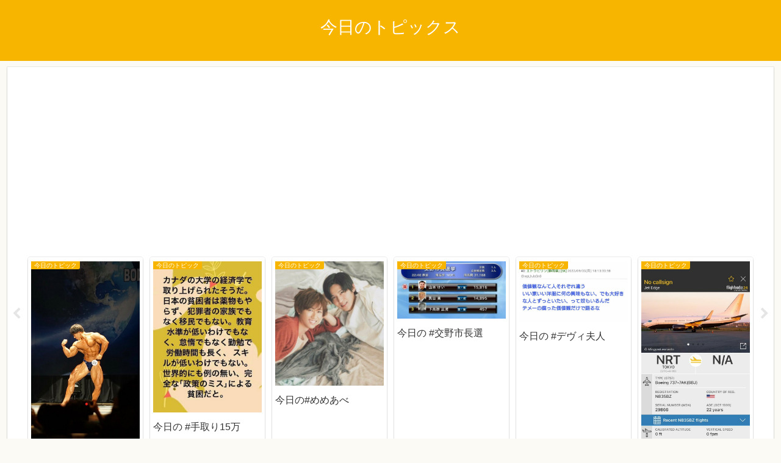

--- FILE ---
content_type: text/html; charset=UTF-8
request_url: https://flashintelligence.com/t1500879760100302849/
body_size: 64723
content:
<!doctype html>
<html lang="ja">

<head>
<meta charset="utf-8">
<meta name="viewport" content="width=device-width, initial-scale=1.0, viewport-fit=cover">
<meta name="referrer" content="no-referrer-when-downgrade">
<meta name="format-detection" content="telephone=no">


  


  
  

  <!-- preconnect dns-prefetch -->
<link rel="preconnect dns-prefetch" href="//www.googletagmanager.com">
<link rel="preconnect dns-prefetch" href="//www.google-analytics.com">
<link rel="preconnect dns-prefetch" href="//ajax.googleapis.com">
<link rel="preconnect dns-prefetch" href="//cdnjs.cloudflare.com">
<link rel="preconnect dns-prefetch" href="//pagead2.googlesyndication.com">
<link rel="preconnect dns-prefetch" href="//googleads.g.doubleclick.net">
<link rel="preconnect dns-prefetch" href="//tpc.googlesyndication.com">
<link rel="preconnect dns-prefetch" href="//ad.doubleclick.net">
<link rel="preconnect dns-prefetch" href="//www.gstatic.com">
<link rel="preconnect dns-prefetch" href="//cse.google.com">
<link rel="preconnect dns-prefetch" href="//fonts.gstatic.com">
<link rel="preconnect dns-prefetch" href="//fonts.googleapis.com">
<link rel="preconnect dns-prefetch" href="//cms.quantserve.com">
<link rel="preconnect dns-prefetch" href="//secure.gravatar.com">
<link rel="preconnect dns-prefetch" href="//cdn.syndication.twimg.com">
<link rel="preconnect dns-prefetch" href="//cdn.jsdelivr.net">
<link rel="preconnect dns-prefetch" href="//images-fe.ssl-images-amazon.com">
<link rel="preconnect dns-prefetch" href="//completion.amazon.com">
<link rel="preconnect dns-prefetch" href="//m.media-amazon.com">
<link rel="preconnect dns-prefetch" href="//i.moshimo.com">
<link rel="preconnect dns-prefetch" href="//aml.valuecommerce.com">
<link rel="preconnect dns-prefetch" href="//dalc.valuecommerce.com">
<link rel="preconnect dns-prefetch" href="//dalb.valuecommerce.com">

<!-- Preload -->
<link rel="preload" as="font" type="font/woff" href="https://flashintelligence.com/wp-content/themes/cocoon-master/webfonts/icomoon/fonts/icomoon.woff?v=2.7.0.2" crossorigin>
<link rel="preload" as="font" type="font/woff2" href="https://flashintelligence.com/wp-content/themes/cocoon-master/webfonts/fontawesome/fonts/fontawesome-webfont.woff2?v=4.7.0" crossorigin>
<title>今日のキミのニセモノに恋をする | 今日のトピックス</title>
<meta name='robots' content='max-image-preview:large' />

<!-- OGP -->
<meta property="og:type" content="article">
<meta property="og:description" content="">
<meta property="og:title" content="今日のキミのニセモノに恋をする">
<meta property="og:url" content="https://flashintelligence.com/t1500879760100302849/">
<meta property="og:image" content="https://flashintelligence.com/wp-content/uploads/2022/03/i1500879760100302849-1.jpg">
<meta property="og:site_name" content="今日のトピックス">
<meta property="og:locale" content="ja_JP">
<meta property="article:published_time" content="2022-03-09T09:42:04+09:00" />
<meta property="article:modified_time" content="2022-03-09T09:42:04+09:00" />
<meta property="article:section" content="今日のトピック">
<!-- /OGP -->

<!-- Twitter Card -->
<meta name="twitter:card" content="summary_large_image">
<meta property="twitter:description" content="">
<meta property="twitter:title" content="今日のキミのニセモノに恋をする">
<meta property="twitter:url" content="https://flashintelligence.com/t1500879760100302849/">
<meta name="twitter:image" content="https://flashintelligence.com/wp-content/uploads/2022/03/i1500879760100302849-1.jpg">
<meta name="twitter:domain" content="flashintelligence.com">
<!-- /Twitter Card -->
<link rel='dns-prefetch' href='//cdnjs.cloudflare.com' />
<link rel='dns-prefetch' href='//www.googletagmanager.com' />
<link rel='dns-prefetch' href='//pagead2.googlesyndication.com' />
<link rel="alternate" type="application/rss+xml" title="今日のトピックス &raquo; フィード" href="https://flashintelligence.com/feed/" />
<link rel="alternate" type="application/rss+xml" title="今日のトピックス &raquo; コメントフィード" href="https://flashintelligence.com/comments/feed/" />
<link rel="alternate" type="application/rss+xml" title="今日のトピックス &raquo; 今日のキミのニセモノに恋をする のコメントのフィード" href="https://flashintelligence.com/t1500879760100302849/feed/" />
<link rel='stylesheet' id='twitter_style-css' href='https://flashintelligence.com/wp-content/plugins/Tweet_Pepper/include/../css/twitter_style.css?ver=6.9&#038;fver=20240416122005' media='all' />
<link rel='stylesheet' id='top_tweet-css' href='https://flashintelligence.com/wp-content/plugins/Tweet_Pepper/include/../css/top_tweet.css?ver=6.9&#038;fver=20240416122005' media='all' />
<link rel='stylesheet' id='comment-css' href='https://flashintelligence.com/wp-content/plugins/Tweet_Pepper/include/../css/comment.css?ver=6.9&#038;fver=20240416122005' media='all' />
<link rel='stylesheet' id='wp-block-library-css' href='https://flashintelligence.com/wp-includes/css/dist/block-library/style.min.css?ver=6.9&#038;fver=20251203022215' media='all' />
<style id='global-styles-inline-css'>
:root{--wp--preset--aspect-ratio--square: 1;--wp--preset--aspect-ratio--4-3: 4/3;--wp--preset--aspect-ratio--3-4: 3/4;--wp--preset--aspect-ratio--3-2: 3/2;--wp--preset--aspect-ratio--2-3: 2/3;--wp--preset--aspect-ratio--16-9: 16/9;--wp--preset--aspect-ratio--9-16: 9/16;--wp--preset--color--black: #000000;--wp--preset--color--cyan-bluish-gray: #abb8c3;--wp--preset--color--white: #ffffff;--wp--preset--color--pale-pink: #f78da7;--wp--preset--color--vivid-red: #cf2e2e;--wp--preset--color--luminous-vivid-orange: #ff6900;--wp--preset--color--luminous-vivid-amber: #fcb900;--wp--preset--color--light-green-cyan: #7bdcb5;--wp--preset--color--vivid-green-cyan: #00d084;--wp--preset--color--pale-cyan-blue: #8ed1fc;--wp--preset--color--vivid-cyan-blue: #0693e3;--wp--preset--color--vivid-purple: #9b51e0;--wp--preset--color--key-color: #19448e;--wp--preset--color--red: #e60033;--wp--preset--color--pink: #e95295;--wp--preset--color--purple: #884898;--wp--preset--color--deep: #55295b;--wp--preset--color--indigo: #1e50a2;--wp--preset--color--blue: #0095d9;--wp--preset--color--light-blue: #2ca9e1;--wp--preset--color--cyan: #00a3af;--wp--preset--color--teal: #007b43;--wp--preset--color--green: #3eb370;--wp--preset--color--light-green: #8bc34a;--wp--preset--color--lime: #c3d825;--wp--preset--color--yellow: #ffd900;--wp--preset--color--amber: #ffc107;--wp--preset--color--orange: #f39800;--wp--preset--color--deep-orange: #ea5506;--wp--preset--color--brown: #954e2a;--wp--preset--color--light-grey: #dddddd;--wp--preset--color--grey: #949495;--wp--preset--color--dark-grey: #666666;--wp--preset--color--cocoon-black: #333333;--wp--preset--color--cocoon-white: #ffffff;--wp--preset--color--watery-blue: #f3fafe;--wp--preset--color--watery-yellow: #fff7cc;--wp--preset--color--watery-red: #fdf2f2;--wp--preset--color--watery-green: #ebf8f4;--wp--preset--color--ex-a: #ffffff;--wp--preset--color--ex-b: #ffffff;--wp--preset--color--ex-c: #ffffff;--wp--preset--color--ex-d: #ffffff;--wp--preset--color--ex-e: #ffffff;--wp--preset--color--ex-f: #ffffff;--wp--preset--gradient--vivid-cyan-blue-to-vivid-purple: linear-gradient(135deg,rgb(6,147,227) 0%,rgb(155,81,224) 100%);--wp--preset--gradient--light-green-cyan-to-vivid-green-cyan: linear-gradient(135deg,rgb(122,220,180) 0%,rgb(0,208,130) 100%);--wp--preset--gradient--luminous-vivid-amber-to-luminous-vivid-orange: linear-gradient(135deg,rgb(252,185,0) 0%,rgb(255,105,0) 100%);--wp--preset--gradient--luminous-vivid-orange-to-vivid-red: linear-gradient(135deg,rgb(255,105,0) 0%,rgb(207,46,46) 100%);--wp--preset--gradient--very-light-gray-to-cyan-bluish-gray: linear-gradient(135deg,rgb(238,238,238) 0%,rgb(169,184,195) 100%);--wp--preset--gradient--cool-to-warm-spectrum: linear-gradient(135deg,rgb(74,234,220) 0%,rgb(151,120,209) 20%,rgb(207,42,186) 40%,rgb(238,44,130) 60%,rgb(251,105,98) 80%,rgb(254,248,76) 100%);--wp--preset--gradient--blush-light-purple: linear-gradient(135deg,rgb(255,206,236) 0%,rgb(152,150,240) 100%);--wp--preset--gradient--blush-bordeaux: linear-gradient(135deg,rgb(254,205,165) 0%,rgb(254,45,45) 50%,rgb(107,0,62) 100%);--wp--preset--gradient--luminous-dusk: linear-gradient(135deg,rgb(255,203,112) 0%,rgb(199,81,192) 50%,rgb(65,88,208) 100%);--wp--preset--gradient--pale-ocean: linear-gradient(135deg,rgb(255,245,203) 0%,rgb(182,227,212) 50%,rgb(51,167,181) 100%);--wp--preset--gradient--electric-grass: linear-gradient(135deg,rgb(202,248,128) 0%,rgb(113,206,126) 100%);--wp--preset--gradient--midnight: linear-gradient(135deg,rgb(2,3,129) 0%,rgb(40,116,252) 100%);--wp--preset--font-size--small: 13px;--wp--preset--font-size--medium: 20px;--wp--preset--font-size--large: 36px;--wp--preset--font-size--x-large: 42px;--wp--preset--spacing--20: 0.44rem;--wp--preset--spacing--30: 0.67rem;--wp--preset--spacing--40: 1rem;--wp--preset--spacing--50: 1.5rem;--wp--preset--spacing--60: 2.25rem;--wp--preset--spacing--70: 3.38rem;--wp--preset--spacing--80: 5.06rem;--wp--preset--shadow--natural: 6px 6px 9px rgba(0, 0, 0, 0.2);--wp--preset--shadow--deep: 12px 12px 50px rgba(0, 0, 0, 0.4);--wp--preset--shadow--sharp: 6px 6px 0px rgba(0, 0, 0, 0.2);--wp--preset--shadow--outlined: 6px 6px 0px -3px rgb(255, 255, 255), 6px 6px rgb(0, 0, 0);--wp--preset--shadow--crisp: 6px 6px 0px rgb(0, 0, 0);}:root { --wp--style--global--content-size: 840px;--wp--style--global--wide-size: 1200px; }:where(body) { margin: 0; }.wp-site-blocks > .alignleft { float: left; margin-right: 2em; }.wp-site-blocks > .alignright { float: right; margin-left: 2em; }.wp-site-blocks > .aligncenter { justify-content: center; margin-left: auto; margin-right: auto; }:where(.wp-site-blocks) > * { margin-block-start: 24px; margin-block-end: 0; }:where(.wp-site-blocks) > :first-child { margin-block-start: 0; }:where(.wp-site-blocks) > :last-child { margin-block-end: 0; }:root { --wp--style--block-gap: 24px; }:root :where(.is-layout-flow) > :first-child{margin-block-start: 0;}:root :where(.is-layout-flow) > :last-child{margin-block-end: 0;}:root :where(.is-layout-flow) > *{margin-block-start: 24px;margin-block-end: 0;}:root :where(.is-layout-constrained) > :first-child{margin-block-start: 0;}:root :where(.is-layout-constrained) > :last-child{margin-block-end: 0;}:root :where(.is-layout-constrained) > *{margin-block-start: 24px;margin-block-end: 0;}:root :where(.is-layout-flex){gap: 24px;}:root :where(.is-layout-grid){gap: 24px;}.is-layout-flow > .alignleft{float: left;margin-inline-start: 0;margin-inline-end: 2em;}.is-layout-flow > .alignright{float: right;margin-inline-start: 2em;margin-inline-end: 0;}.is-layout-flow > .aligncenter{margin-left: auto !important;margin-right: auto !important;}.is-layout-constrained > .alignleft{float: left;margin-inline-start: 0;margin-inline-end: 2em;}.is-layout-constrained > .alignright{float: right;margin-inline-start: 2em;margin-inline-end: 0;}.is-layout-constrained > .aligncenter{margin-left: auto !important;margin-right: auto !important;}.is-layout-constrained > :where(:not(.alignleft):not(.alignright):not(.alignfull)){max-width: var(--wp--style--global--content-size);margin-left: auto !important;margin-right: auto !important;}.is-layout-constrained > .alignwide{max-width: var(--wp--style--global--wide-size);}body .is-layout-flex{display: flex;}.is-layout-flex{flex-wrap: wrap;align-items: center;}.is-layout-flex > :is(*, div){margin: 0;}body .is-layout-grid{display: grid;}.is-layout-grid > :is(*, div){margin: 0;}body{padding-top: 0px;padding-right: 0px;padding-bottom: 0px;padding-left: 0px;}a:where(:not(.wp-element-button)){text-decoration: underline;}:root :where(.wp-element-button, .wp-block-button__link){background-color: #32373c;border-width: 0;color: #fff;font-family: inherit;font-size: inherit;font-style: inherit;font-weight: inherit;letter-spacing: inherit;line-height: inherit;padding-top: calc(0.667em + 2px);padding-right: calc(1.333em + 2px);padding-bottom: calc(0.667em + 2px);padding-left: calc(1.333em + 2px);text-decoration: none;text-transform: inherit;}.has-black-color{color: var(--wp--preset--color--black) !important;}.has-cyan-bluish-gray-color{color: var(--wp--preset--color--cyan-bluish-gray) !important;}.has-white-color{color: var(--wp--preset--color--white) !important;}.has-pale-pink-color{color: var(--wp--preset--color--pale-pink) !important;}.has-vivid-red-color{color: var(--wp--preset--color--vivid-red) !important;}.has-luminous-vivid-orange-color{color: var(--wp--preset--color--luminous-vivid-orange) !important;}.has-luminous-vivid-amber-color{color: var(--wp--preset--color--luminous-vivid-amber) !important;}.has-light-green-cyan-color{color: var(--wp--preset--color--light-green-cyan) !important;}.has-vivid-green-cyan-color{color: var(--wp--preset--color--vivid-green-cyan) !important;}.has-pale-cyan-blue-color{color: var(--wp--preset--color--pale-cyan-blue) !important;}.has-vivid-cyan-blue-color{color: var(--wp--preset--color--vivid-cyan-blue) !important;}.has-vivid-purple-color{color: var(--wp--preset--color--vivid-purple) !important;}.has-key-color-color{color: var(--wp--preset--color--key-color) !important;}.has-red-color{color: var(--wp--preset--color--red) !important;}.has-pink-color{color: var(--wp--preset--color--pink) !important;}.has-purple-color{color: var(--wp--preset--color--purple) !important;}.has-deep-color{color: var(--wp--preset--color--deep) !important;}.has-indigo-color{color: var(--wp--preset--color--indigo) !important;}.has-blue-color{color: var(--wp--preset--color--blue) !important;}.has-light-blue-color{color: var(--wp--preset--color--light-blue) !important;}.has-cyan-color{color: var(--wp--preset--color--cyan) !important;}.has-teal-color{color: var(--wp--preset--color--teal) !important;}.has-green-color{color: var(--wp--preset--color--green) !important;}.has-light-green-color{color: var(--wp--preset--color--light-green) !important;}.has-lime-color{color: var(--wp--preset--color--lime) !important;}.has-yellow-color{color: var(--wp--preset--color--yellow) !important;}.has-amber-color{color: var(--wp--preset--color--amber) !important;}.has-orange-color{color: var(--wp--preset--color--orange) !important;}.has-deep-orange-color{color: var(--wp--preset--color--deep-orange) !important;}.has-brown-color{color: var(--wp--preset--color--brown) !important;}.has-light-grey-color{color: var(--wp--preset--color--light-grey) !important;}.has-grey-color{color: var(--wp--preset--color--grey) !important;}.has-dark-grey-color{color: var(--wp--preset--color--dark-grey) !important;}.has-cocoon-black-color{color: var(--wp--preset--color--cocoon-black) !important;}.has-cocoon-white-color{color: var(--wp--preset--color--cocoon-white) !important;}.has-watery-blue-color{color: var(--wp--preset--color--watery-blue) !important;}.has-watery-yellow-color{color: var(--wp--preset--color--watery-yellow) !important;}.has-watery-red-color{color: var(--wp--preset--color--watery-red) !important;}.has-watery-green-color{color: var(--wp--preset--color--watery-green) !important;}.has-ex-a-color{color: var(--wp--preset--color--ex-a) !important;}.has-ex-b-color{color: var(--wp--preset--color--ex-b) !important;}.has-ex-c-color{color: var(--wp--preset--color--ex-c) !important;}.has-ex-d-color{color: var(--wp--preset--color--ex-d) !important;}.has-ex-e-color{color: var(--wp--preset--color--ex-e) !important;}.has-ex-f-color{color: var(--wp--preset--color--ex-f) !important;}.has-black-background-color{background-color: var(--wp--preset--color--black) !important;}.has-cyan-bluish-gray-background-color{background-color: var(--wp--preset--color--cyan-bluish-gray) !important;}.has-white-background-color{background-color: var(--wp--preset--color--white) !important;}.has-pale-pink-background-color{background-color: var(--wp--preset--color--pale-pink) !important;}.has-vivid-red-background-color{background-color: var(--wp--preset--color--vivid-red) !important;}.has-luminous-vivid-orange-background-color{background-color: var(--wp--preset--color--luminous-vivid-orange) !important;}.has-luminous-vivid-amber-background-color{background-color: var(--wp--preset--color--luminous-vivid-amber) !important;}.has-light-green-cyan-background-color{background-color: var(--wp--preset--color--light-green-cyan) !important;}.has-vivid-green-cyan-background-color{background-color: var(--wp--preset--color--vivid-green-cyan) !important;}.has-pale-cyan-blue-background-color{background-color: var(--wp--preset--color--pale-cyan-blue) !important;}.has-vivid-cyan-blue-background-color{background-color: var(--wp--preset--color--vivid-cyan-blue) !important;}.has-vivid-purple-background-color{background-color: var(--wp--preset--color--vivid-purple) !important;}.has-key-color-background-color{background-color: var(--wp--preset--color--key-color) !important;}.has-red-background-color{background-color: var(--wp--preset--color--red) !important;}.has-pink-background-color{background-color: var(--wp--preset--color--pink) !important;}.has-purple-background-color{background-color: var(--wp--preset--color--purple) !important;}.has-deep-background-color{background-color: var(--wp--preset--color--deep) !important;}.has-indigo-background-color{background-color: var(--wp--preset--color--indigo) !important;}.has-blue-background-color{background-color: var(--wp--preset--color--blue) !important;}.has-light-blue-background-color{background-color: var(--wp--preset--color--light-blue) !important;}.has-cyan-background-color{background-color: var(--wp--preset--color--cyan) !important;}.has-teal-background-color{background-color: var(--wp--preset--color--teal) !important;}.has-green-background-color{background-color: var(--wp--preset--color--green) !important;}.has-light-green-background-color{background-color: var(--wp--preset--color--light-green) !important;}.has-lime-background-color{background-color: var(--wp--preset--color--lime) !important;}.has-yellow-background-color{background-color: var(--wp--preset--color--yellow) !important;}.has-amber-background-color{background-color: var(--wp--preset--color--amber) !important;}.has-orange-background-color{background-color: var(--wp--preset--color--orange) !important;}.has-deep-orange-background-color{background-color: var(--wp--preset--color--deep-orange) !important;}.has-brown-background-color{background-color: var(--wp--preset--color--brown) !important;}.has-light-grey-background-color{background-color: var(--wp--preset--color--light-grey) !important;}.has-grey-background-color{background-color: var(--wp--preset--color--grey) !important;}.has-dark-grey-background-color{background-color: var(--wp--preset--color--dark-grey) !important;}.has-cocoon-black-background-color{background-color: var(--wp--preset--color--cocoon-black) !important;}.has-cocoon-white-background-color{background-color: var(--wp--preset--color--cocoon-white) !important;}.has-watery-blue-background-color{background-color: var(--wp--preset--color--watery-blue) !important;}.has-watery-yellow-background-color{background-color: var(--wp--preset--color--watery-yellow) !important;}.has-watery-red-background-color{background-color: var(--wp--preset--color--watery-red) !important;}.has-watery-green-background-color{background-color: var(--wp--preset--color--watery-green) !important;}.has-ex-a-background-color{background-color: var(--wp--preset--color--ex-a) !important;}.has-ex-b-background-color{background-color: var(--wp--preset--color--ex-b) !important;}.has-ex-c-background-color{background-color: var(--wp--preset--color--ex-c) !important;}.has-ex-d-background-color{background-color: var(--wp--preset--color--ex-d) !important;}.has-ex-e-background-color{background-color: var(--wp--preset--color--ex-e) !important;}.has-ex-f-background-color{background-color: var(--wp--preset--color--ex-f) !important;}.has-black-border-color{border-color: var(--wp--preset--color--black) !important;}.has-cyan-bluish-gray-border-color{border-color: var(--wp--preset--color--cyan-bluish-gray) !important;}.has-white-border-color{border-color: var(--wp--preset--color--white) !important;}.has-pale-pink-border-color{border-color: var(--wp--preset--color--pale-pink) !important;}.has-vivid-red-border-color{border-color: var(--wp--preset--color--vivid-red) !important;}.has-luminous-vivid-orange-border-color{border-color: var(--wp--preset--color--luminous-vivid-orange) !important;}.has-luminous-vivid-amber-border-color{border-color: var(--wp--preset--color--luminous-vivid-amber) !important;}.has-light-green-cyan-border-color{border-color: var(--wp--preset--color--light-green-cyan) !important;}.has-vivid-green-cyan-border-color{border-color: var(--wp--preset--color--vivid-green-cyan) !important;}.has-pale-cyan-blue-border-color{border-color: var(--wp--preset--color--pale-cyan-blue) !important;}.has-vivid-cyan-blue-border-color{border-color: var(--wp--preset--color--vivid-cyan-blue) !important;}.has-vivid-purple-border-color{border-color: var(--wp--preset--color--vivid-purple) !important;}.has-key-color-border-color{border-color: var(--wp--preset--color--key-color) !important;}.has-red-border-color{border-color: var(--wp--preset--color--red) !important;}.has-pink-border-color{border-color: var(--wp--preset--color--pink) !important;}.has-purple-border-color{border-color: var(--wp--preset--color--purple) !important;}.has-deep-border-color{border-color: var(--wp--preset--color--deep) !important;}.has-indigo-border-color{border-color: var(--wp--preset--color--indigo) !important;}.has-blue-border-color{border-color: var(--wp--preset--color--blue) !important;}.has-light-blue-border-color{border-color: var(--wp--preset--color--light-blue) !important;}.has-cyan-border-color{border-color: var(--wp--preset--color--cyan) !important;}.has-teal-border-color{border-color: var(--wp--preset--color--teal) !important;}.has-green-border-color{border-color: var(--wp--preset--color--green) !important;}.has-light-green-border-color{border-color: var(--wp--preset--color--light-green) !important;}.has-lime-border-color{border-color: var(--wp--preset--color--lime) !important;}.has-yellow-border-color{border-color: var(--wp--preset--color--yellow) !important;}.has-amber-border-color{border-color: var(--wp--preset--color--amber) !important;}.has-orange-border-color{border-color: var(--wp--preset--color--orange) !important;}.has-deep-orange-border-color{border-color: var(--wp--preset--color--deep-orange) !important;}.has-brown-border-color{border-color: var(--wp--preset--color--brown) !important;}.has-light-grey-border-color{border-color: var(--wp--preset--color--light-grey) !important;}.has-grey-border-color{border-color: var(--wp--preset--color--grey) !important;}.has-dark-grey-border-color{border-color: var(--wp--preset--color--dark-grey) !important;}.has-cocoon-black-border-color{border-color: var(--wp--preset--color--cocoon-black) !important;}.has-cocoon-white-border-color{border-color: var(--wp--preset--color--cocoon-white) !important;}.has-watery-blue-border-color{border-color: var(--wp--preset--color--watery-blue) !important;}.has-watery-yellow-border-color{border-color: var(--wp--preset--color--watery-yellow) !important;}.has-watery-red-border-color{border-color: var(--wp--preset--color--watery-red) !important;}.has-watery-green-border-color{border-color: var(--wp--preset--color--watery-green) !important;}.has-ex-a-border-color{border-color: var(--wp--preset--color--ex-a) !important;}.has-ex-b-border-color{border-color: var(--wp--preset--color--ex-b) !important;}.has-ex-c-border-color{border-color: var(--wp--preset--color--ex-c) !important;}.has-ex-d-border-color{border-color: var(--wp--preset--color--ex-d) !important;}.has-ex-e-border-color{border-color: var(--wp--preset--color--ex-e) !important;}.has-ex-f-border-color{border-color: var(--wp--preset--color--ex-f) !important;}.has-vivid-cyan-blue-to-vivid-purple-gradient-background{background: var(--wp--preset--gradient--vivid-cyan-blue-to-vivid-purple) !important;}.has-light-green-cyan-to-vivid-green-cyan-gradient-background{background: var(--wp--preset--gradient--light-green-cyan-to-vivid-green-cyan) !important;}.has-luminous-vivid-amber-to-luminous-vivid-orange-gradient-background{background: var(--wp--preset--gradient--luminous-vivid-amber-to-luminous-vivid-orange) !important;}.has-luminous-vivid-orange-to-vivid-red-gradient-background{background: var(--wp--preset--gradient--luminous-vivid-orange-to-vivid-red) !important;}.has-very-light-gray-to-cyan-bluish-gray-gradient-background{background: var(--wp--preset--gradient--very-light-gray-to-cyan-bluish-gray) !important;}.has-cool-to-warm-spectrum-gradient-background{background: var(--wp--preset--gradient--cool-to-warm-spectrum) !important;}.has-blush-light-purple-gradient-background{background: var(--wp--preset--gradient--blush-light-purple) !important;}.has-blush-bordeaux-gradient-background{background: var(--wp--preset--gradient--blush-bordeaux) !important;}.has-luminous-dusk-gradient-background{background: var(--wp--preset--gradient--luminous-dusk) !important;}.has-pale-ocean-gradient-background{background: var(--wp--preset--gradient--pale-ocean) !important;}.has-electric-grass-gradient-background{background: var(--wp--preset--gradient--electric-grass) !important;}.has-midnight-gradient-background{background: var(--wp--preset--gradient--midnight) !important;}.has-small-font-size{font-size: var(--wp--preset--font-size--small) !important;}.has-medium-font-size{font-size: var(--wp--preset--font-size--medium) !important;}.has-large-font-size{font-size: var(--wp--preset--font-size--large) !important;}.has-x-large-font-size{font-size: var(--wp--preset--font-size--x-large) !important;}
:root :where(.wp-block-pullquote){font-size: 1.5em;line-height: 1.6;}
/*# sourceURL=global-styles-inline-css */
</style>
<link rel='stylesheet' id='dashicons-css' href='https://flashintelligence.com/wp-includes/css/dashicons.min.css?ver=6.9&#038;fver=20251203022216' media='all' />
<link rel='stylesheet' id='cocoon-style-css' href='https://flashintelligence.com/wp-content/themes/cocoon-master/style.css?ver=6.9&#038;fver=20251218122206' media='all' />
<link rel='stylesheet' id='cocoon-keyframes-css' href='https://flashintelligence.com/wp-content/themes/cocoon-master/keyframes.css?ver=6.9&#038;fver=20251218122205' media='all' />
<link rel='stylesheet' id='font-awesome-style-css' href='https://flashintelligence.com/wp-content/themes/cocoon-master/webfonts/fontawesome/css/font-awesome.min.css?ver=6.9&#038;fver=20251218122206' media='all' />
<link rel='stylesheet' id='icomoon-style-css' href='https://flashintelligence.com/wp-content/themes/cocoon-master/webfonts/icomoon/style.css?v=2.7.0.2&#038;ver=6.9&#038;fver=20251218122206' media='all' />
<style id='icomoon-style-inline-css'>

  @font-face {
    font-family: 'icomoon';
    src: url(https://flashintelligence.com/wp-content/themes/cocoon-master/webfonts/icomoon/fonts/icomoon.woff?v=2.7.0.2) format('woff');
    font-weight: normal;
    font-style: normal;
    font-display: swap;
  }
/*# sourceURL=icomoon-style-inline-css */
</style>
<link rel='stylesheet' id='baguettebox-style-css' href='https://flashintelligence.com/wp-content/themes/cocoon-master/plugins/baguettebox/dist/baguetteBox.min.css?ver=6.9&#038;fver=20251218122205' media='all' />
<link rel='stylesheet' id='slick-theme-style-css' href='https://flashintelligence.com/wp-content/themes/cocoon-master/plugins/slick/slick-theme.css?ver=6.9&#038;fver=20251218122205' media='all' />
<link rel='stylesheet' id='scrollhint-style-css' href='https://flashintelligence.com/wp-content/themes/cocoon-master/plugins/scroll-hint-master/css/scroll-hint.css?ver=6.9&#038;fver=20251218122205' media='all' />
<link rel='stylesheet' id='cocoon-skin-style-css' href='https://flashintelligence.com/wp-content/themes/cocoon-master/skins/skin-colors-yellow/style.css?ver=6.9&#038;fver=20251218122206' media='all' />
<style id='cocoon-skin-style-inline-css'>
.main{width:860px}.sidebar{width:376px}@media screen and (max-width:1255px){.wrap{width:auto}.main,.sidebar,.sidebar-left .main,.sidebar-left .sidebar{margin:0 .5%}.main{width:67.4%}.sidebar{padding:1.5%;width:30%}.entry-card-thumb{width:38%}.entry-card-content{margin-left:40%}}body::after{content:url(https://flashintelligence.com/wp-content/themes/cocoon-master/lib/analytics/access.php?post_id=2540&post_type=post)!important;visibility:hidden;position:absolute;bottom:0;right:0;width:1px;height:1px;overflow:hidden;display:inline!important}.toc-checkbox{display:none}.toc-content{visibility:hidden;height:0;opacity:.2;transition:all 0.5s ease-out}.toc-checkbox:checked~.toc-content{visibility:visible;padding-top:.6em;height:100%;opacity:1}.toc-title::after{content:'[開く]';margin-left:.5em;cursor:pointer;font-size:.8em}.toc-title:hover::after{text-decoration:underline}.toc-checkbox:checked+.toc-title::after{content:'[閉じる]'}#respond{inset:0;position:absolute;visibility:hidden}.entry-content>*,.demo .entry-content p{line-height:1.8}.entry-content>*,.mce-content-body>*,.article p,.demo .entry-content p,.article dl,.article ul,.article ol,.article blockquote,.article pre,.article table,.article .toc,.body .article,.body .column-wrap,.body .new-entry-cards,.body .popular-entry-cards,.body .navi-entry-cards,.body .box-menus,.body .ranking-item,.body .rss-entry-cards,.body .widget,.body .author-box,.body .blogcard-wrap,.body .login-user-only,.body .information-box,.body .question-box,.body .alert-box,.body .information,.body .question,.body .alert,.body .memo-box,.body .comment-box,.body .common-icon-box,.body .blank-box,.body .button-block,.body .micro-bottom,.body .caption-box,.body .tab-caption-box,.body .label-box,.body .toggle-wrap,.body .wp-block-image,.body .booklink-box,.body .kaerebalink-box,.body .tomarebalink-box,.body .product-item-box,.body .speech-wrap,.body .wp-block-categories,.body .wp-block-archives,.body .wp-block-archives-dropdown,.body .wp-block-calendar,.body .ad-area,.body .wp-block-gallery,.body .wp-block-audio,.body .wp-block-cover,.body .wp-block-file,.body .wp-block-media-text,.body .wp-block-video,.body .wp-block-buttons,.body .wp-block-columns,.body .wp-block-separator,.body .components-placeholder,.body .wp-block-search,.body .wp-block-social-links,.body .timeline-box,.body .blogcard-type,.body .btn-wrap,.body .btn-wrap a,.body .block-box,.body .wp-block-embed,.body .wp-block-group,.body .wp-block-table,.body .scrollable-table,.body .wp-block-separator,.body .wp-block,.body .video-container,.comment-area,.related-entries,.pager-post-navi,.comment-respond{margin-bottom:1.8em}#wpcontent #wpbody .is-root-container>*{margin-bottom:1.8em}.article h2,.article h3,.article h4,.article h5,.article h6{margin-bottom:1.62em}@media screen and (max-width:480px){.body,.menu-content{font-size:16px}}@media screen and (max-width:781px){.wp-block-column{margin-bottom:1.8em}}@media screen and (max-width:834px){.container .column-wrap{gap:1.8em}}.article .micro-top{margin-bottom:.36em}.article .micro-bottom{margin-top:-1.62em}.article .micro-balloon{margin-bottom:.9em}.article .micro-bottom.micro-balloon{margin-top:-1.26em}.blank-box.bb-key-color{border-color:#19448e}.iic-key-color li::before{color:#19448e}.blank-box.bb-tab.bb-key-color::before{background-color:#19448e}.tb-key-color .toggle-button{border:1px solid #19448e;background:#19448e;color:#fff}.tb-key-color .toggle-button::before{color:#ccc}.tb-key-color .toggle-checkbox:checked~.toggle-content{border-color:#19448e}.cb-key-color.caption-box{border-color:#19448e}.cb-key-color .caption-box-label{background-color:#19448e;color:#fff}.tcb-key-color .tab-caption-box-label{background-color:#19448e;color:#fff}.tcb-key-color .tab-caption-box-content{border-color:#19448e}.lb-key-color .label-box-content{border-color:#19448e}.mc-key-color{background-color:#19448e;color:#fff;border:none}.mc-key-color.micro-bottom::after{border-bottom-color:#19448e;border-top-color:transparent}.mc-key-color::before{border-top-color:transparent;border-bottom-color:transparent}.mc-key-color::after{border-top-color:#19448e}.btn-key-color,.btn-wrap.btn-wrap-key-color>a{background-color:#19448e}.has-text-color.has-key-color-color{color:#19448e}.has-background.has-key-color-background-color{background-color:#19448e}.body.article,body#tinymce.wp-editor{background-color:#fff}.body.article,.editor-post-title__block .editor-post-title__input,body#tinymce.wp-editor{color:#333}html .body .has-key-color-background-color{background-color:#19448e}html .body .has-key-color-color{color:#19448e}html .body .has-key-color-border-color{border-color:#19448e}html .body .btn-wrap.has-key-color-background-color>a{background-color:#19448e}html .body .btn-wrap.has-key-color-color>a{color:#19448e}html .body .btn-wrap.has-key-color-border-color>a{border-color:#19448e}html .body .bb-tab.has-key-color-border-color .bb-label{background-color:#19448e}html .body .toggle-wrap.has-key-color-border-color:not(.not-nested-style) .toggle-button{background-color:#19448e}html .body .toggle-wrap.has-key-color-border-color:not(.not-nested-style) .toggle-button,html .body .toggle-wrap.has-key-color-border-color:not(.not-nested-style) .toggle-content{border-color:#19448e}html .body .toggle-wrap.has-key-color-background-color:not(.not-nested-style) .toggle-content{background-color:#19448e}html .body .toggle-wrap.has-key-color-color:not(.not-nested-style) .toggle-content{color:#19448e}html .body .iconlist-box.has-key-color-icon-color li::before{color:#19448e}.micro-text.has-key-color-color{color:#19448e}html .body .micro-balloon.has-key-color-color{color:#19448e}html .body .micro-balloon.has-key-color-background-color{background-color:#19448e;border-color:transparent}html .body .micro-balloon.has-key-color-background-color.micro-bottom::after{border-bottom-color:#19448e;border-top-color:transparent}html .body .micro-balloon.has-key-color-background-color::before{border-top-color:transparent;border-bottom-color:transparent}html .body .micro-balloon.has-key-color-background-color::after{border-top-color:#19448e}html .body .micro-balloon.has-border-color.has-key-color-border-color{border-color:#19448e}html .body .micro-balloon.micro-top.has-key-color-border-color::before{border-top-color:#19448e}html .body .micro-balloon.micro-bottom.has-key-color-border-color::before{border-bottom-color:#19448e}html .body .caption-box.has-key-color-border-color:not(.not-nested-style) .box-label{background-color:#19448e}html .body .tab-caption-box.has-key-color-border-color:not(.not-nested-style) .box-label{background-color:#19448e}html .body .tab-caption-box.has-key-color-border-color:not(.not-nested-style) .box-content{border-color:#19448e}html .body .tab-caption-box.has-key-color-background-color:not(.not-nested-style) .box-content{background-color:#19448e}html .body .tab-caption-box.has-key-color-color:not(.not-nested-style) .box-content{color:#19448e}html .body .label-box.has-key-color-border-color:not(.not-nested-style) .box-content{border-color:#19448e}html .body .label-box.has-key-color-background-color:not(.not-nested-style) .box-content{background-color:#19448e}html .body .label-box.has-key-color-color:not(.not-nested-style) .box-content{color:#19448e}html .body .speech-wrap:not(.not-nested-style) .speech-balloon.has-key-color-background-color{background-color:#19448e}html .body .speech-wrap:not(.not-nested-style) .speech-balloon.has-text-color.has-key-color-color{color:#19448e}html .body .speech-wrap:not(.not-nested-style) .speech-balloon.has-key-color-border-color{border-color:#19448e}html .body .speech-wrap.sbp-l:not(.not-nested-style) .speech-balloon.has-key-color-border-color::before{border-right-color:#19448e}html .body .speech-wrap.sbp-r:not(.not-nested-style) .speech-balloon.has-key-color-border-color::before{border-left-color:#19448e}html .body .speech-wrap.sbp-l:not(.not-nested-style) .speech-balloon.has-key-color-background-color::after{border-right-color:#19448e}html .body .speech-wrap.sbp-r:not(.not-nested-style) .speech-balloon.has-key-color-background-color::after{border-left-color:#19448e}html .body .speech-wrap.sbs-line.sbp-r:not(.not-nested-style) .speech-balloon.has-key-color-background-color{background-color:#19448e}html .body .speech-wrap.sbs-line.sbp-r:not(.not-nested-style) .speech-balloon.has-key-color-border-color{border-color:#19448e}html .body .speech-wrap.sbs-think:not(.not-nested-style) .speech-balloon.has-key-color-border-color::before,html .body .speech-wrap.sbs-think:not(.not-nested-style) .speech-balloon.has-key-color-border-color::after{border-color:#19448e}html .body .speech-wrap.sbs-think:not(.not-nested-style) .speech-balloon.has-key-color-background-color::before,html .body .speech-wrap.sbs-think:not(.not-nested-style) .speech-balloon.has-key-color-background-color::after{background-color:#19448e}html .body .speech-wrap.sbs-think:not(.not-nested-style) .speech-balloon.has-key-color-border-color::before{border-color:#19448e}html .body .timeline-box.has-key-color-point-color:not(.not-nested-style) .timeline-item::before{background-color:#19448e}.has-key-color-border-color.is-style-accordion:not(.not-nested-style) .faq-question{background-color:#19448e}html .body .has-key-color-question-color:not(.not-nested-style) .faq-question-label{color:#19448e}html .body .has-key-color-question-color.has-border-color:not(.not-nested-style) .faq-question-label{color:#19448e}html .body .has-key-color-answer-color:not(.not-nested-style) .faq-answer-label{color:#19448e}html .body .is-style-square.has-key-color-question-color:not(.not-nested-style) .faq-question-label{color:#fff;background-color:#19448e}html .body .is-style-square.has-key-color-answer-color:not(.not-nested-style) .faq-answer-label{color:#fff;background-color:#19448e}html .body .has-red-background-color{background-color:#e60033}html .body .has-red-color{color:#e60033}html .body .has-red-border-color{border-color:#e60033}html .body .btn-wrap.has-red-background-color>a{background-color:#e60033}html .body .btn-wrap.has-red-color>a{color:#e60033}html .body .btn-wrap.has-red-border-color>a{border-color:#e60033}html .body .bb-tab.has-red-border-color .bb-label{background-color:#e60033}html .body .toggle-wrap.has-red-border-color:not(.not-nested-style) .toggle-button{background-color:#e60033}html .body .toggle-wrap.has-red-border-color:not(.not-nested-style) .toggle-button,html .body .toggle-wrap.has-red-border-color:not(.not-nested-style) .toggle-content{border-color:#e60033}html .body .toggle-wrap.has-red-background-color:not(.not-nested-style) .toggle-content{background-color:#e60033}html .body .toggle-wrap.has-red-color:not(.not-nested-style) .toggle-content{color:#e60033}html .body .iconlist-box.has-red-icon-color li::before{color:#e60033}.micro-text.has-red-color{color:#e60033}html .body .micro-balloon.has-red-color{color:#e60033}html .body .micro-balloon.has-red-background-color{background-color:#e60033;border-color:transparent}html .body .micro-balloon.has-red-background-color.micro-bottom::after{border-bottom-color:#e60033;border-top-color:transparent}html .body .micro-balloon.has-red-background-color::before{border-top-color:transparent;border-bottom-color:transparent}html .body .micro-balloon.has-red-background-color::after{border-top-color:#e60033}html .body .micro-balloon.has-border-color.has-red-border-color{border-color:#e60033}html .body .micro-balloon.micro-top.has-red-border-color::before{border-top-color:#e60033}html .body .micro-balloon.micro-bottom.has-red-border-color::before{border-bottom-color:#e60033}html .body .caption-box.has-red-border-color:not(.not-nested-style) .box-label{background-color:#e60033}html .body .tab-caption-box.has-red-border-color:not(.not-nested-style) .box-label{background-color:#e60033}html .body .tab-caption-box.has-red-border-color:not(.not-nested-style) .box-content{border-color:#e60033}html .body .tab-caption-box.has-red-background-color:not(.not-nested-style) .box-content{background-color:#e60033}html .body .tab-caption-box.has-red-color:not(.not-nested-style) .box-content{color:#e60033}html .body .label-box.has-red-border-color:not(.not-nested-style) .box-content{border-color:#e60033}html .body .label-box.has-red-background-color:not(.not-nested-style) .box-content{background-color:#e60033}html .body .label-box.has-red-color:not(.not-nested-style) .box-content{color:#e60033}html .body .speech-wrap:not(.not-nested-style) .speech-balloon.has-red-background-color{background-color:#e60033}html .body .speech-wrap:not(.not-nested-style) .speech-balloon.has-text-color.has-red-color{color:#e60033}html .body .speech-wrap:not(.not-nested-style) .speech-balloon.has-red-border-color{border-color:#e60033}html .body .speech-wrap.sbp-l:not(.not-nested-style) .speech-balloon.has-red-border-color::before{border-right-color:#e60033}html .body .speech-wrap.sbp-r:not(.not-nested-style) .speech-balloon.has-red-border-color::before{border-left-color:#e60033}html .body .speech-wrap.sbp-l:not(.not-nested-style) .speech-balloon.has-red-background-color::after{border-right-color:#e60033}html .body .speech-wrap.sbp-r:not(.not-nested-style) .speech-balloon.has-red-background-color::after{border-left-color:#e60033}html .body .speech-wrap.sbs-line.sbp-r:not(.not-nested-style) .speech-balloon.has-red-background-color{background-color:#e60033}html .body .speech-wrap.sbs-line.sbp-r:not(.not-nested-style) .speech-balloon.has-red-border-color{border-color:#e60033}html .body .speech-wrap.sbs-think:not(.not-nested-style) .speech-balloon.has-red-border-color::before,html .body .speech-wrap.sbs-think:not(.not-nested-style) .speech-balloon.has-red-border-color::after{border-color:#e60033}html .body .speech-wrap.sbs-think:not(.not-nested-style) .speech-balloon.has-red-background-color::before,html .body .speech-wrap.sbs-think:not(.not-nested-style) .speech-balloon.has-red-background-color::after{background-color:#e60033}html .body .speech-wrap.sbs-think:not(.not-nested-style) .speech-balloon.has-red-border-color::before{border-color:#e60033}html .body .timeline-box.has-red-point-color:not(.not-nested-style) .timeline-item::before{background-color:#e60033}.has-red-border-color.is-style-accordion:not(.not-nested-style) .faq-question{background-color:#e60033}html .body .has-red-question-color:not(.not-nested-style) .faq-question-label{color:#e60033}html .body .has-red-question-color.has-border-color:not(.not-nested-style) .faq-question-label{color:#e60033}html .body .has-red-answer-color:not(.not-nested-style) .faq-answer-label{color:#e60033}html .body .is-style-square.has-red-question-color:not(.not-nested-style) .faq-question-label{color:#fff;background-color:#e60033}html .body .is-style-square.has-red-answer-color:not(.not-nested-style) .faq-answer-label{color:#fff;background-color:#e60033}html .body .has-pink-background-color{background-color:#e95295}html .body .has-pink-color{color:#e95295}html .body .has-pink-border-color{border-color:#e95295}html .body .btn-wrap.has-pink-background-color>a{background-color:#e95295}html .body .btn-wrap.has-pink-color>a{color:#e95295}html .body .btn-wrap.has-pink-border-color>a{border-color:#e95295}html .body .bb-tab.has-pink-border-color .bb-label{background-color:#e95295}html .body .toggle-wrap.has-pink-border-color:not(.not-nested-style) .toggle-button{background-color:#e95295}html .body .toggle-wrap.has-pink-border-color:not(.not-nested-style) .toggle-button,html .body .toggle-wrap.has-pink-border-color:not(.not-nested-style) .toggle-content{border-color:#e95295}html .body .toggle-wrap.has-pink-background-color:not(.not-nested-style) .toggle-content{background-color:#e95295}html .body .toggle-wrap.has-pink-color:not(.not-nested-style) .toggle-content{color:#e95295}html .body .iconlist-box.has-pink-icon-color li::before{color:#e95295}.micro-text.has-pink-color{color:#e95295}html .body .micro-balloon.has-pink-color{color:#e95295}html .body .micro-balloon.has-pink-background-color{background-color:#e95295;border-color:transparent}html .body .micro-balloon.has-pink-background-color.micro-bottom::after{border-bottom-color:#e95295;border-top-color:transparent}html .body .micro-balloon.has-pink-background-color::before{border-top-color:transparent;border-bottom-color:transparent}html .body .micro-balloon.has-pink-background-color::after{border-top-color:#e95295}html .body .micro-balloon.has-border-color.has-pink-border-color{border-color:#e95295}html .body .micro-balloon.micro-top.has-pink-border-color::before{border-top-color:#e95295}html .body .micro-balloon.micro-bottom.has-pink-border-color::before{border-bottom-color:#e95295}html .body .caption-box.has-pink-border-color:not(.not-nested-style) .box-label{background-color:#e95295}html .body .tab-caption-box.has-pink-border-color:not(.not-nested-style) .box-label{background-color:#e95295}html .body .tab-caption-box.has-pink-border-color:not(.not-nested-style) .box-content{border-color:#e95295}html .body .tab-caption-box.has-pink-background-color:not(.not-nested-style) .box-content{background-color:#e95295}html .body .tab-caption-box.has-pink-color:not(.not-nested-style) .box-content{color:#e95295}html .body .label-box.has-pink-border-color:not(.not-nested-style) .box-content{border-color:#e95295}html .body .label-box.has-pink-background-color:not(.not-nested-style) .box-content{background-color:#e95295}html .body .label-box.has-pink-color:not(.not-nested-style) .box-content{color:#e95295}html .body .speech-wrap:not(.not-nested-style) .speech-balloon.has-pink-background-color{background-color:#e95295}html .body .speech-wrap:not(.not-nested-style) .speech-balloon.has-text-color.has-pink-color{color:#e95295}html .body .speech-wrap:not(.not-nested-style) .speech-balloon.has-pink-border-color{border-color:#e95295}html .body .speech-wrap.sbp-l:not(.not-nested-style) .speech-balloon.has-pink-border-color::before{border-right-color:#e95295}html .body .speech-wrap.sbp-r:not(.not-nested-style) .speech-balloon.has-pink-border-color::before{border-left-color:#e95295}html .body .speech-wrap.sbp-l:not(.not-nested-style) .speech-balloon.has-pink-background-color::after{border-right-color:#e95295}html .body .speech-wrap.sbp-r:not(.not-nested-style) .speech-balloon.has-pink-background-color::after{border-left-color:#e95295}html .body .speech-wrap.sbs-line.sbp-r:not(.not-nested-style) .speech-balloon.has-pink-background-color{background-color:#e95295}html .body .speech-wrap.sbs-line.sbp-r:not(.not-nested-style) .speech-balloon.has-pink-border-color{border-color:#e95295}html .body .speech-wrap.sbs-think:not(.not-nested-style) .speech-balloon.has-pink-border-color::before,html .body .speech-wrap.sbs-think:not(.not-nested-style) .speech-balloon.has-pink-border-color::after{border-color:#e95295}html .body .speech-wrap.sbs-think:not(.not-nested-style) .speech-balloon.has-pink-background-color::before,html .body .speech-wrap.sbs-think:not(.not-nested-style) .speech-balloon.has-pink-background-color::after{background-color:#e95295}html .body .speech-wrap.sbs-think:not(.not-nested-style) .speech-balloon.has-pink-border-color::before{border-color:#e95295}html .body .timeline-box.has-pink-point-color:not(.not-nested-style) .timeline-item::before{background-color:#e95295}.has-pink-border-color.is-style-accordion:not(.not-nested-style) .faq-question{background-color:#e95295}html .body .has-pink-question-color:not(.not-nested-style) .faq-question-label{color:#e95295}html .body .has-pink-question-color.has-border-color:not(.not-nested-style) .faq-question-label{color:#e95295}html .body .has-pink-answer-color:not(.not-nested-style) .faq-answer-label{color:#e95295}html .body .is-style-square.has-pink-question-color:not(.not-nested-style) .faq-question-label{color:#fff;background-color:#e95295}html .body .is-style-square.has-pink-answer-color:not(.not-nested-style) .faq-answer-label{color:#fff;background-color:#e95295}html .body .has-purple-background-color{background-color:#884898}html .body .has-purple-color{color:#884898}html .body .has-purple-border-color{border-color:#884898}html .body .btn-wrap.has-purple-background-color>a{background-color:#884898}html .body .btn-wrap.has-purple-color>a{color:#884898}html .body .btn-wrap.has-purple-border-color>a{border-color:#884898}html .body .bb-tab.has-purple-border-color .bb-label{background-color:#884898}html .body .toggle-wrap.has-purple-border-color:not(.not-nested-style) .toggle-button{background-color:#884898}html .body .toggle-wrap.has-purple-border-color:not(.not-nested-style) .toggle-button,html .body .toggle-wrap.has-purple-border-color:not(.not-nested-style) .toggle-content{border-color:#884898}html .body .toggle-wrap.has-purple-background-color:not(.not-nested-style) .toggle-content{background-color:#884898}html .body .toggle-wrap.has-purple-color:not(.not-nested-style) .toggle-content{color:#884898}html .body .iconlist-box.has-purple-icon-color li::before{color:#884898}.micro-text.has-purple-color{color:#884898}html .body .micro-balloon.has-purple-color{color:#884898}html .body .micro-balloon.has-purple-background-color{background-color:#884898;border-color:transparent}html .body .micro-balloon.has-purple-background-color.micro-bottom::after{border-bottom-color:#884898;border-top-color:transparent}html .body .micro-balloon.has-purple-background-color::before{border-top-color:transparent;border-bottom-color:transparent}html .body .micro-balloon.has-purple-background-color::after{border-top-color:#884898}html .body .micro-balloon.has-border-color.has-purple-border-color{border-color:#884898}html .body .micro-balloon.micro-top.has-purple-border-color::before{border-top-color:#884898}html .body .micro-balloon.micro-bottom.has-purple-border-color::before{border-bottom-color:#884898}html .body .caption-box.has-purple-border-color:not(.not-nested-style) .box-label{background-color:#884898}html .body .tab-caption-box.has-purple-border-color:not(.not-nested-style) .box-label{background-color:#884898}html .body .tab-caption-box.has-purple-border-color:not(.not-nested-style) .box-content{border-color:#884898}html .body .tab-caption-box.has-purple-background-color:not(.not-nested-style) .box-content{background-color:#884898}html .body .tab-caption-box.has-purple-color:not(.not-nested-style) .box-content{color:#884898}html .body .label-box.has-purple-border-color:not(.not-nested-style) .box-content{border-color:#884898}html .body .label-box.has-purple-background-color:not(.not-nested-style) .box-content{background-color:#884898}html .body .label-box.has-purple-color:not(.not-nested-style) .box-content{color:#884898}html .body .speech-wrap:not(.not-nested-style) .speech-balloon.has-purple-background-color{background-color:#884898}html .body .speech-wrap:not(.not-nested-style) .speech-balloon.has-text-color.has-purple-color{color:#884898}html .body .speech-wrap:not(.not-nested-style) .speech-balloon.has-purple-border-color{border-color:#884898}html .body .speech-wrap.sbp-l:not(.not-nested-style) .speech-balloon.has-purple-border-color::before{border-right-color:#884898}html .body .speech-wrap.sbp-r:not(.not-nested-style) .speech-balloon.has-purple-border-color::before{border-left-color:#884898}html .body .speech-wrap.sbp-l:not(.not-nested-style) .speech-balloon.has-purple-background-color::after{border-right-color:#884898}html .body .speech-wrap.sbp-r:not(.not-nested-style) .speech-balloon.has-purple-background-color::after{border-left-color:#884898}html .body .speech-wrap.sbs-line.sbp-r:not(.not-nested-style) .speech-balloon.has-purple-background-color{background-color:#884898}html .body .speech-wrap.sbs-line.sbp-r:not(.not-nested-style) .speech-balloon.has-purple-border-color{border-color:#884898}html .body .speech-wrap.sbs-think:not(.not-nested-style) .speech-balloon.has-purple-border-color::before,html .body .speech-wrap.sbs-think:not(.not-nested-style) .speech-balloon.has-purple-border-color::after{border-color:#884898}html .body .speech-wrap.sbs-think:not(.not-nested-style) .speech-balloon.has-purple-background-color::before,html .body .speech-wrap.sbs-think:not(.not-nested-style) .speech-balloon.has-purple-background-color::after{background-color:#884898}html .body .speech-wrap.sbs-think:not(.not-nested-style) .speech-balloon.has-purple-border-color::before{border-color:#884898}html .body .timeline-box.has-purple-point-color:not(.not-nested-style) .timeline-item::before{background-color:#884898}.has-purple-border-color.is-style-accordion:not(.not-nested-style) .faq-question{background-color:#884898}html .body .has-purple-question-color:not(.not-nested-style) .faq-question-label{color:#884898}html .body .has-purple-question-color.has-border-color:not(.not-nested-style) .faq-question-label{color:#884898}html .body .has-purple-answer-color:not(.not-nested-style) .faq-answer-label{color:#884898}html .body .is-style-square.has-purple-question-color:not(.not-nested-style) .faq-question-label{color:#fff;background-color:#884898}html .body .is-style-square.has-purple-answer-color:not(.not-nested-style) .faq-answer-label{color:#fff;background-color:#884898}html .body .has-deep-background-color{background-color:#55295b}html .body .has-deep-color{color:#55295b}html .body .has-deep-border-color{border-color:#55295b}html .body .btn-wrap.has-deep-background-color>a{background-color:#55295b}html .body .btn-wrap.has-deep-color>a{color:#55295b}html .body .btn-wrap.has-deep-border-color>a{border-color:#55295b}html .body .bb-tab.has-deep-border-color .bb-label{background-color:#55295b}html .body .toggle-wrap.has-deep-border-color:not(.not-nested-style) .toggle-button{background-color:#55295b}html .body .toggle-wrap.has-deep-border-color:not(.not-nested-style) .toggle-button,html .body .toggle-wrap.has-deep-border-color:not(.not-nested-style) .toggle-content{border-color:#55295b}html .body .toggle-wrap.has-deep-background-color:not(.not-nested-style) .toggle-content{background-color:#55295b}html .body .toggle-wrap.has-deep-color:not(.not-nested-style) .toggle-content{color:#55295b}html .body .iconlist-box.has-deep-icon-color li::before{color:#55295b}.micro-text.has-deep-color{color:#55295b}html .body .micro-balloon.has-deep-color{color:#55295b}html .body .micro-balloon.has-deep-background-color{background-color:#55295b;border-color:transparent}html .body .micro-balloon.has-deep-background-color.micro-bottom::after{border-bottom-color:#55295b;border-top-color:transparent}html .body .micro-balloon.has-deep-background-color::before{border-top-color:transparent;border-bottom-color:transparent}html .body .micro-balloon.has-deep-background-color::after{border-top-color:#55295b}html .body .micro-balloon.has-border-color.has-deep-border-color{border-color:#55295b}html .body .micro-balloon.micro-top.has-deep-border-color::before{border-top-color:#55295b}html .body .micro-balloon.micro-bottom.has-deep-border-color::before{border-bottom-color:#55295b}html .body .caption-box.has-deep-border-color:not(.not-nested-style) .box-label{background-color:#55295b}html .body .tab-caption-box.has-deep-border-color:not(.not-nested-style) .box-label{background-color:#55295b}html .body .tab-caption-box.has-deep-border-color:not(.not-nested-style) .box-content{border-color:#55295b}html .body .tab-caption-box.has-deep-background-color:not(.not-nested-style) .box-content{background-color:#55295b}html .body .tab-caption-box.has-deep-color:not(.not-nested-style) .box-content{color:#55295b}html .body .label-box.has-deep-border-color:not(.not-nested-style) .box-content{border-color:#55295b}html .body .label-box.has-deep-background-color:not(.not-nested-style) .box-content{background-color:#55295b}html .body .label-box.has-deep-color:not(.not-nested-style) .box-content{color:#55295b}html .body .speech-wrap:not(.not-nested-style) .speech-balloon.has-deep-background-color{background-color:#55295b}html .body .speech-wrap:not(.not-nested-style) .speech-balloon.has-text-color.has-deep-color{color:#55295b}html .body .speech-wrap:not(.not-nested-style) .speech-balloon.has-deep-border-color{border-color:#55295b}html .body .speech-wrap.sbp-l:not(.not-nested-style) .speech-balloon.has-deep-border-color::before{border-right-color:#55295b}html .body .speech-wrap.sbp-r:not(.not-nested-style) .speech-balloon.has-deep-border-color::before{border-left-color:#55295b}html .body .speech-wrap.sbp-l:not(.not-nested-style) .speech-balloon.has-deep-background-color::after{border-right-color:#55295b}html .body .speech-wrap.sbp-r:not(.not-nested-style) .speech-balloon.has-deep-background-color::after{border-left-color:#55295b}html .body .speech-wrap.sbs-line.sbp-r:not(.not-nested-style) .speech-balloon.has-deep-background-color{background-color:#55295b}html .body .speech-wrap.sbs-line.sbp-r:not(.not-nested-style) .speech-balloon.has-deep-border-color{border-color:#55295b}html .body .speech-wrap.sbs-think:not(.not-nested-style) .speech-balloon.has-deep-border-color::before,html .body .speech-wrap.sbs-think:not(.not-nested-style) .speech-balloon.has-deep-border-color::after{border-color:#55295b}html .body .speech-wrap.sbs-think:not(.not-nested-style) .speech-balloon.has-deep-background-color::before,html .body .speech-wrap.sbs-think:not(.not-nested-style) .speech-balloon.has-deep-background-color::after{background-color:#55295b}html .body .speech-wrap.sbs-think:not(.not-nested-style) .speech-balloon.has-deep-border-color::before{border-color:#55295b}html .body .timeline-box.has-deep-point-color:not(.not-nested-style) .timeline-item::before{background-color:#55295b}.has-deep-border-color.is-style-accordion:not(.not-nested-style) .faq-question{background-color:#55295b}html .body .has-deep-question-color:not(.not-nested-style) .faq-question-label{color:#55295b}html .body .has-deep-question-color.has-border-color:not(.not-nested-style) .faq-question-label{color:#55295b}html .body .has-deep-answer-color:not(.not-nested-style) .faq-answer-label{color:#55295b}html .body .is-style-square.has-deep-question-color:not(.not-nested-style) .faq-question-label{color:#fff;background-color:#55295b}html .body .is-style-square.has-deep-answer-color:not(.not-nested-style) .faq-answer-label{color:#fff;background-color:#55295b}html .body .has-indigo-background-color{background-color:#1e50a2}html .body .has-indigo-color{color:#1e50a2}html .body .has-indigo-border-color{border-color:#1e50a2}html .body .btn-wrap.has-indigo-background-color>a{background-color:#1e50a2}html .body .btn-wrap.has-indigo-color>a{color:#1e50a2}html .body .btn-wrap.has-indigo-border-color>a{border-color:#1e50a2}html .body .bb-tab.has-indigo-border-color .bb-label{background-color:#1e50a2}html .body .toggle-wrap.has-indigo-border-color:not(.not-nested-style) .toggle-button{background-color:#1e50a2}html .body .toggle-wrap.has-indigo-border-color:not(.not-nested-style) .toggle-button,html .body .toggle-wrap.has-indigo-border-color:not(.not-nested-style) .toggle-content{border-color:#1e50a2}html .body .toggle-wrap.has-indigo-background-color:not(.not-nested-style) .toggle-content{background-color:#1e50a2}html .body .toggle-wrap.has-indigo-color:not(.not-nested-style) .toggle-content{color:#1e50a2}html .body .iconlist-box.has-indigo-icon-color li::before{color:#1e50a2}.micro-text.has-indigo-color{color:#1e50a2}html .body .micro-balloon.has-indigo-color{color:#1e50a2}html .body .micro-balloon.has-indigo-background-color{background-color:#1e50a2;border-color:transparent}html .body .micro-balloon.has-indigo-background-color.micro-bottom::after{border-bottom-color:#1e50a2;border-top-color:transparent}html .body .micro-balloon.has-indigo-background-color::before{border-top-color:transparent;border-bottom-color:transparent}html .body .micro-balloon.has-indigo-background-color::after{border-top-color:#1e50a2}html .body .micro-balloon.has-border-color.has-indigo-border-color{border-color:#1e50a2}html .body .micro-balloon.micro-top.has-indigo-border-color::before{border-top-color:#1e50a2}html .body .micro-balloon.micro-bottom.has-indigo-border-color::before{border-bottom-color:#1e50a2}html .body .caption-box.has-indigo-border-color:not(.not-nested-style) .box-label{background-color:#1e50a2}html .body .tab-caption-box.has-indigo-border-color:not(.not-nested-style) .box-label{background-color:#1e50a2}html .body .tab-caption-box.has-indigo-border-color:not(.not-nested-style) .box-content{border-color:#1e50a2}html .body .tab-caption-box.has-indigo-background-color:not(.not-nested-style) .box-content{background-color:#1e50a2}html .body .tab-caption-box.has-indigo-color:not(.not-nested-style) .box-content{color:#1e50a2}html .body .label-box.has-indigo-border-color:not(.not-nested-style) .box-content{border-color:#1e50a2}html .body .label-box.has-indigo-background-color:not(.not-nested-style) .box-content{background-color:#1e50a2}html .body .label-box.has-indigo-color:not(.not-nested-style) .box-content{color:#1e50a2}html .body .speech-wrap:not(.not-nested-style) .speech-balloon.has-indigo-background-color{background-color:#1e50a2}html .body .speech-wrap:not(.not-nested-style) .speech-balloon.has-text-color.has-indigo-color{color:#1e50a2}html .body .speech-wrap:not(.not-nested-style) .speech-balloon.has-indigo-border-color{border-color:#1e50a2}html .body .speech-wrap.sbp-l:not(.not-nested-style) .speech-balloon.has-indigo-border-color::before{border-right-color:#1e50a2}html .body .speech-wrap.sbp-r:not(.not-nested-style) .speech-balloon.has-indigo-border-color::before{border-left-color:#1e50a2}html .body .speech-wrap.sbp-l:not(.not-nested-style) .speech-balloon.has-indigo-background-color::after{border-right-color:#1e50a2}html .body .speech-wrap.sbp-r:not(.not-nested-style) .speech-balloon.has-indigo-background-color::after{border-left-color:#1e50a2}html .body .speech-wrap.sbs-line.sbp-r:not(.not-nested-style) .speech-balloon.has-indigo-background-color{background-color:#1e50a2}html .body .speech-wrap.sbs-line.sbp-r:not(.not-nested-style) .speech-balloon.has-indigo-border-color{border-color:#1e50a2}html .body .speech-wrap.sbs-think:not(.not-nested-style) .speech-balloon.has-indigo-border-color::before,html .body .speech-wrap.sbs-think:not(.not-nested-style) .speech-balloon.has-indigo-border-color::after{border-color:#1e50a2}html .body .speech-wrap.sbs-think:not(.not-nested-style) .speech-balloon.has-indigo-background-color::before,html .body .speech-wrap.sbs-think:not(.not-nested-style) .speech-balloon.has-indigo-background-color::after{background-color:#1e50a2}html .body .speech-wrap.sbs-think:not(.not-nested-style) .speech-balloon.has-indigo-border-color::before{border-color:#1e50a2}html .body .timeline-box.has-indigo-point-color:not(.not-nested-style) .timeline-item::before{background-color:#1e50a2}.has-indigo-border-color.is-style-accordion:not(.not-nested-style) .faq-question{background-color:#1e50a2}html .body .has-indigo-question-color:not(.not-nested-style) .faq-question-label{color:#1e50a2}html .body .has-indigo-question-color.has-border-color:not(.not-nested-style) .faq-question-label{color:#1e50a2}html .body .has-indigo-answer-color:not(.not-nested-style) .faq-answer-label{color:#1e50a2}html .body .is-style-square.has-indigo-question-color:not(.not-nested-style) .faq-question-label{color:#fff;background-color:#1e50a2}html .body .is-style-square.has-indigo-answer-color:not(.not-nested-style) .faq-answer-label{color:#fff;background-color:#1e50a2}html .body .has-blue-background-color{background-color:#0095d9}html .body .has-blue-color{color:#0095d9}html .body .has-blue-border-color{border-color:#0095d9}html .body .btn-wrap.has-blue-background-color>a{background-color:#0095d9}html .body .btn-wrap.has-blue-color>a{color:#0095d9}html .body .btn-wrap.has-blue-border-color>a{border-color:#0095d9}html .body .bb-tab.has-blue-border-color .bb-label{background-color:#0095d9}html .body .toggle-wrap.has-blue-border-color:not(.not-nested-style) .toggle-button{background-color:#0095d9}html .body .toggle-wrap.has-blue-border-color:not(.not-nested-style) .toggle-button,html .body .toggle-wrap.has-blue-border-color:not(.not-nested-style) .toggle-content{border-color:#0095d9}html .body .toggle-wrap.has-blue-background-color:not(.not-nested-style) .toggle-content{background-color:#0095d9}html .body .toggle-wrap.has-blue-color:not(.not-nested-style) .toggle-content{color:#0095d9}html .body .iconlist-box.has-blue-icon-color li::before{color:#0095d9}.micro-text.has-blue-color{color:#0095d9}html .body .micro-balloon.has-blue-color{color:#0095d9}html .body .micro-balloon.has-blue-background-color{background-color:#0095d9;border-color:transparent}html .body .micro-balloon.has-blue-background-color.micro-bottom::after{border-bottom-color:#0095d9;border-top-color:transparent}html .body .micro-balloon.has-blue-background-color::before{border-top-color:transparent;border-bottom-color:transparent}html .body .micro-balloon.has-blue-background-color::after{border-top-color:#0095d9}html .body .micro-balloon.has-border-color.has-blue-border-color{border-color:#0095d9}html .body .micro-balloon.micro-top.has-blue-border-color::before{border-top-color:#0095d9}html .body .micro-balloon.micro-bottom.has-blue-border-color::before{border-bottom-color:#0095d9}html .body .caption-box.has-blue-border-color:not(.not-nested-style) .box-label{background-color:#0095d9}html .body .tab-caption-box.has-blue-border-color:not(.not-nested-style) .box-label{background-color:#0095d9}html .body .tab-caption-box.has-blue-border-color:not(.not-nested-style) .box-content{border-color:#0095d9}html .body .tab-caption-box.has-blue-background-color:not(.not-nested-style) .box-content{background-color:#0095d9}html .body .tab-caption-box.has-blue-color:not(.not-nested-style) .box-content{color:#0095d9}html .body .label-box.has-blue-border-color:not(.not-nested-style) .box-content{border-color:#0095d9}html .body .label-box.has-blue-background-color:not(.not-nested-style) .box-content{background-color:#0095d9}html .body .label-box.has-blue-color:not(.not-nested-style) .box-content{color:#0095d9}html .body .speech-wrap:not(.not-nested-style) .speech-balloon.has-blue-background-color{background-color:#0095d9}html .body .speech-wrap:not(.not-nested-style) .speech-balloon.has-text-color.has-blue-color{color:#0095d9}html .body .speech-wrap:not(.not-nested-style) .speech-balloon.has-blue-border-color{border-color:#0095d9}html .body .speech-wrap.sbp-l:not(.not-nested-style) .speech-balloon.has-blue-border-color::before{border-right-color:#0095d9}html .body .speech-wrap.sbp-r:not(.not-nested-style) .speech-balloon.has-blue-border-color::before{border-left-color:#0095d9}html .body .speech-wrap.sbp-l:not(.not-nested-style) .speech-balloon.has-blue-background-color::after{border-right-color:#0095d9}html .body .speech-wrap.sbp-r:not(.not-nested-style) .speech-balloon.has-blue-background-color::after{border-left-color:#0095d9}html .body .speech-wrap.sbs-line.sbp-r:not(.not-nested-style) .speech-balloon.has-blue-background-color{background-color:#0095d9}html .body .speech-wrap.sbs-line.sbp-r:not(.not-nested-style) .speech-balloon.has-blue-border-color{border-color:#0095d9}html .body .speech-wrap.sbs-think:not(.not-nested-style) .speech-balloon.has-blue-border-color::before,html .body .speech-wrap.sbs-think:not(.not-nested-style) .speech-balloon.has-blue-border-color::after{border-color:#0095d9}html .body .speech-wrap.sbs-think:not(.not-nested-style) .speech-balloon.has-blue-background-color::before,html .body .speech-wrap.sbs-think:not(.not-nested-style) .speech-balloon.has-blue-background-color::after{background-color:#0095d9}html .body .speech-wrap.sbs-think:not(.not-nested-style) .speech-balloon.has-blue-border-color::before{border-color:#0095d9}html .body .timeline-box.has-blue-point-color:not(.not-nested-style) .timeline-item::before{background-color:#0095d9}.has-blue-border-color.is-style-accordion:not(.not-nested-style) .faq-question{background-color:#0095d9}html .body .has-blue-question-color:not(.not-nested-style) .faq-question-label{color:#0095d9}html .body .has-blue-question-color.has-border-color:not(.not-nested-style) .faq-question-label{color:#0095d9}html .body .has-blue-answer-color:not(.not-nested-style) .faq-answer-label{color:#0095d9}html .body .is-style-square.has-blue-question-color:not(.not-nested-style) .faq-question-label{color:#fff;background-color:#0095d9}html .body .is-style-square.has-blue-answer-color:not(.not-nested-style) .faq-answer-label{color:#fff;background-color:#0095d9}html .body .has-light-blue-background-color{background-color:#2ca9e1}html .body .has-light-blue-color{color:#2ca9e1}html .body .has-light-blue-border-color{border-color:#2ca9e1}html .body .btn-wrap.has-light-blue-background-color>a{background-color:#2ca9e1}html .body .btn-wrap.has-light-blue-color>a{color:#2ca9e1}html .body .btn-wrap.has-light-blue-border-color>a{border-color:#2ca9e1}html .body .bb-tab.has-light-blue-border-color .bb-label{background-color:#2ca9e1}html .body .toggle-wrap.has-light-blue-border-color:not(.not-nested-style) .toggle-button{background-color:#2ca9e1}html .body .toggle-wrap.has-light-blue-border-color:not(.not-nested-style) .toggle-button,html .body .toggle-wrap.has-light-blue-border-color:not(.not-nested-style) .toggle-content{border-color:#2ca9e1}html .body .toggle-wrap.has-light-blue-background-color:not(.not-nested-style) .toggle-content{background-color:#2ca9e1}html .body .toggle-wrap.has-light-blue-color:not(.not-nested-style) .toggle-content{color:#2ca9e1}html .body .iconlist-box.has-light-blue-icon-color li::before{color:#2ca9e1}.micro-text.has-light-blue-color{color:#2ca9e1}html .body .micro-balloon.has-light-blue-color{color:#2ca9e1}html .body .micro-balloon.has-light-blue-background-color{background-color:#2ca9e1;border-color:transparent}html .body .micro-balloon.has-light-blue-background-color.micro-bottom::after{border-bottom-color:#2ca9e1;border-top-color:transparent}html .body .micro-balloon.has-light-blue-background-color::before{border-top-color:transparent;border-bottom-color:transparent}html .body .micro-balloon.has-light-blue-background-color::after{border-top-color:#2ca9e1}html .body .micro-balloon.has-border-color.has-light-blue-border-color{border-color:#2ca9e1}html .body .micro-balloon.micro-top.has-light-blue-border-color::before{border-top-color:#2ca9e1}html .body .micro-balloon.micro-bottom.has-light-blue-border-color::before{border-bottom-color:#2ca9e1}html .body .caption-box.has-light-blue-border-color:not(.not-nested-style) .box-label{background-color:#2ca9e1}html .body .tab-caption-box.has-light-blue-border-color:not(.not-nested-style) .box-label{background-color:#2ca9e1}html .body .tab-caption-box.has-light-blue-border-color:not(.not-nested-style) .box-content{border-color:#2ca9e1}html .body .tab-caption-box.has-light-blue-background-color:not(.not-nested-style) .box-content{background-color:#2ca9e1}html .body .tab-caption-box.has-light-blue-color:not(.not-nested-style) .box-content{color:#2ca9e1}html .body .label-box.has-light-blue-border-color:not(.not-nested-style) .box-content{border-color:#2ca9e1}html .body .label-box.has-light-blue-background-color:not(.not-nested-style) .box-content{background-color:#2ca9e1}html .body .label-box.has-light-blue-color:not(.not-nested-style) .box-content{color:#2ca9e1}html .body .speech-wrap:not(.not-nested-style) .speech-balloon.has-light-blue-background-color{background-color:#2ca9e1}html .body .speech-wrap:not(.not-nested-style) .speech-balloon.has-text-color.has-light-blue-color{color:#2ca9e1}html .body .speech-wrap:not(.not-nested-style) .speech-balloon.has-light-blue-border-color{border-color:#2ca9e1}html .body .speech-wrap.sbp-l:not(.not-nested-style) .speech-balloon.has-light-blue-border-color::before{border-right-color:#2ca9e1}html .body .speech-wrap.sbp-r:not(.not-nested-style) .speech-balloon.has-light-blue-border-color::before{border-left-color:#2ca9e1}html .body .speech-wrap.sbp-l:not(.not-nested-style) .speech-balloon.has-light-blue-background-color::after{border-right-color:#2ca9e1}html .body .speech-wrap.sbp-r:not(.not-nested-style) .speech-balloon.has-light-blue-background-color::after{border-left-color:#2ca9e1}html .body .speech-wrap.sbs-line.sbp-r:not(.not-nested-style) .speech-balloon.has-light-blue-background-color{background-color:#2ca9e1}html .body .speech-wrap.sbs-line.sbp-r:not(.not-nested-style) .speech-balloon.has-light-blue-border-color{border-color:#2ca9e1}html .body .speech-wrap.sbs-think:not(.not-nested-style) .speech-balloon.has-light-blue-border-color::before,html .body .speech-wrap.sbs-think:not(.not-nested-style) .speech-balloon.has-light-blue-border-color::after{border-color:#2ca9e1}html .body .speech-wrap.sbs-think:not(.not-nested-style) .speech-balloon.has-light-blue-background-color::before,html .body .speech-wrap.sbs-think:not(.not-nested-style) .speech-balloon.has-light-blue-background-color::after{background-color:#2ca9e1}html .body .speech-wrap.sbs-think:not(.not-nested-style) .speech-balloon.has-light-blue-border-color::before{border-color:#2ca9e1}html .body .timeline-box.has-light-blue-point-color:not(.not-nested-style) .timeline-item::before{background-color:#2ca9e1}.has-light-blue-border-color.is-style-accordion:not(.not-nested-style) .faq-question{background-color:#2ca9e1}html .body .has-light-blue-question-color:not(.not-nested-style) .faq-question-label{color:#2ca9e1}html .body .has-light-blue-question-color.has-border-color:not(.not-nested-style) .faq-question-label{color:#2ca9e1}html .body .has-light-blue-answer-color:not(.not-nested-style) .faq-answer-label{color:#2ca9e1}html .body .is-style-square.has-light-blue-question-color:not(.not-nested-style) .faq-question-label{color:#fff;background-color:#2ca9e1}html .body .is-style-square.has-light-blue-answer-color:not(.not-nested-style) .faq-answer-label{color:#fff;background-color:#2ca9e1}html .body .has-cyan-background-color{background-color:#00a3af}html .body .has-cyan-color{color:#00a3af}html .body .has-cyan-border-color{border-color:#00a3af}html .body .btn-wrap.has-cyan-background-color>a{background-color:#00a3af}html .body .btn-wrap.has-cyan-color>a{color:#00a3af}html .body .btn-wrap.has-cyan-border-color>a{border-color:#00a3af}html .body .bb-tab.has-cyan-border-color .bb-label{background-color:#00a3af}html .body .toggle-wrap.has-cyan-border-color:not(.not-nested-style) .toggle-button{background-color:#00a3af}html .body .toggle-wrap.has-cyan-border-color:not(.not-nested-style) .toggle-button,html .body .toggle-wrap.has-cyan-border-color:not(.not-nested-style) .toggle-content{border-color:#00a3af}html .body .toggle-wrap.has-cyan-background-color:not(.not-nested-style) .toggle-content{background-color:#00a3af}html .body .toggle-wrap.has-cyan-color:not(.not-nested-style) .toggle-content{color:#00a3af}html .body .iconlist-box.has-cyan-icon-color li::before{color:#00a3af}.micro-text.has-cyan-color{color:#00a3af}html .body .micro-balloon.has-cyan-color{color:#00a3af}html .body .micro-balloon.has-cyan-background-color{background-color:#00a3af;border-color:transparent}html .body .micro-balloon.has-cyan-background-color.micro-bottom::after{border-bottom-color:#00a3af;border-top-color:transparent}html .body .micro-balloon.has-cyan-background-color::before{border-top-color:transparent;border-bottom-color:transparent}html .body .micro-balloon.has-cyan-background-color::after{border-top-color:#00a3af}html .body .micro-balloon.has-border-color.has-cyan-border-color{border-color:#00a3af}html .body .micro-balloon.micro-top.has-cyan-border-color::before{border-top-color:#00a3af}html .body .micro-balloon.micro-bottom.has-cyan-border-color::before{border-bottom-color:#00a3af}html .body .caption-box.has-cyan-border-color:not(.not-nested-style) .box-label{background-color:#00a3af}html .body .tab-caption-box.has-cyan-border-color:not(.not-nested-style) .box-label{background-color:#00a3af}html .body .tab-caption-box.has-cyan-border-color:not(.not-nested-style) .box-content{border-color:#00a3af}html .body .tab-caption-box.has-cyan-background-color:not(.not-nested-style) .box-content{background-color:#00a3af}html .body .tab-caption-box.has-cyan-color:not(.not-nested-style) .box-content{color:#00a3af}html .body .label-box.has-cyan-border-color:not(.not-nested-style) .box-content{border-color:#00a3af}html .body .label-box.has-cyan-background-color:not(.not-nested-style) .box-content{background-color:#00a3af}html .body .label-box.has-cyan-color:not(.not-nested-style) .box-content{color:#00a3af}html .body .speech-wrap:not(.not-nested-style) .speech-balloon.has-cyan-background-color{background-color:#00a3af}html .body .speech-wrap:not(.not-nested-style) .speech-balloon.has-text-color.has-cyan-color{color:#00a3af}html .body .speech-wrap:not(.not-nested-style) .speech-balloon.has-cyan-border-color{border-color:#00a3af}html .body .speech-wrap.sbp-l:not(.not-nested-style) .speech-balloon.has-cyan-border-color::before{border-right-color:#00a3af}html .body .speech-wrap.sbp-r:not(.not-nested-style) .speech-balloon.has-cyan-border-color::before{border-left-color:#00a3af}html .body .speech-wrap.sbp-l:not(.not-nested-style) .speech-balloon.has-cyan-background-color::after{border-right-color:#00a3af}html .body .speech-wrap.sbp-r:not(.not-nested-style) .speech-balloon.has-cyan-background-color::after{border-left-color:#00a3af}html .body .speech-wrap.sbs-line.sbp-r:not(.not-nested-style) .speech-balloon.has-cyan-background-color{background-color:#00a3af}html .body .speech-wrap.sbs-line.sbp-r:not(.not-nested-style) .speech-balloon.has-cyan-border-color{border-color:#00a3af}html .body .speech-wrap.sbs-think:not(.not-nested-style) .speech-balloon.has-cyan-border-color::before,html .body .speech-wrap.sbs-think:not(.not-nested-style) .speech-balloon.has-cyan-border-color::after{border-color:#00a3af}html .body .speech-wrap.sbs-think:not(.not-nested-style) .speech-balloon.has-cyan-background-color::before,html .body .speech-wrap.sbs-think:not(.not-nested-style) .speech-balloon.has-cyan-background-color::after{background-color:#00a3af}html .body .speech-wrap.sbs-think:not(.not-nested-style) .speech-balloon.has-cyan-border-color::before{border-color:#00a3af}html .body .timeline-box.has-cyan-point-color:not(.not-nested-style) .timeline-item::before{background-color:#00a3af}.has-cyan-border-color.is-style-accordion:not(.not-nested-style) .faq-question{background-color:#00a3af}html .body .has-cyan-question-color:not(.not-nested-style) .faq-question-label{color:#00a3af}html .body .has-cyan-question-color.has-border-color:not(.not-nested-style) .faq-question-label{color:#00a3af}html .body .has-cyan-answer-color:not(.not-nested-style) .faq-answer-label{color:#00a3af}html .body .is-style-square.has-cyan-question-color:not(.not-nested-style) .faq-question-label{color:#fff;background-color:#00a3af}html .body .is-style-square.has-cyan-answer-color:not(.not-nested-style) .faq-answer-label{color:#fff;background-color:#00a3af}html .body .has-teal-background-color{background-color:#007b43}html .body .has-teal-color{color:#007b43}html .body .has-teal-border-color{border-color:#007b43}html .body .btn-wrap.has-teal-background-color>a{background-color:#007b43}html .body .btn-wrap.has-teal-color>a{color:#007b43}html .body .btn-wrap.has-teal-border-color>a{border-color:#007b43}html .body .bb-tab.has-teal-border-color .bb-label{background-color:#007b43}html .body .toggle-wrap.has-teal-border-color:not(.not-nested-style) .toggle-button{background-color:#007b43}html .body .toggle-wrap.has-teal-border-color:not(.not-nested-style) .toggle-button,html .body .toggle-wrap.has-teal-border-color:not(.not-nested-style) .toggle-content{border-color:#007b43}html .body .toggle-wrap.has-teal-background-color:not(.not-nested-style) .toggle-content{background-color:#007b43}html .body .toggle-wrap.has-teal-color:not(.not-nested-style) .toggle-content{color:#007b43}html .body .iconlist-box.has-teal-icon-color li::before{color:#007b43}.micro-text.has-teal-color{color:#007b43}html .body .micro-balloon.has-teal-color{color:#007b43}html .body .micro-balloon.has-teal-background-color{background-color:#007b43;border-color:transparent}html .body .micro-balloon.has-teal-background-color.micro-bottom::after{border-bottom-color:#007b43;border-top-color:transparent}html .body .micro-balloon.has-teal-background-color::before{border-top-color:transparent;border-bottom-color:transparent}html .body .micro-balloon.has-teal-background-color::after{border-top-color:#007b43}html .body .micro-balloon.has-border-color.has-teal-border-color{border-color:#007b43}html .body .micro-balloon.micro-top.has-teal-border-color::before{border-top-color:#007b43}html .body .micro-balloon.micro-bottom.has-teal-border-color::before{border-bottom-color:#007b43}html .body .caption-box.has-teal-border-color:not(.not-nested-style) .box-label{background-color:#007b43}html .body .tab-caption-box.has-teal-border-color:not(.not-nested-style) .box-label{background-color:#007b43}html .body .tab-caption-box.has-teal-border-color:not(.not-nested-style) .box-content{border-color:#007b43}html .body .tab-caption-box.has-teal-background-color:not(.not-nested-style) .box-content{background-color:#007b43}html .body .tab-caption-box.has-teal-color:not(.not-nested-style) .box-content{color:#007b43}html .body .label-box.has-teal-border-color:not(.not-nested-style) .box-content{border-color:#007b43}html .body .label-box.has-teal-background-color:not(.not-nested-style) .box-content{background-color:#007b43}html .body .label-box.has-teal-color:not(.not-nested-style) .box-content{color:#007b43}html .body .speech-wrap:not(.not-nested-style) .speech-balloon.has-teal-background-color{background-color:#007b43}html .body .speech-wrap:not(.not-nested-style) .speech-balloon.has-text-color.has-teal-color{color:#007b43}html .body .speech-wrap:not(.not-nested-style) .speech-balloon.has-teal-border-color{border-color:#007b43}html .body .speech-wrap.sbp-l:not(.not-nested-style) .speech-balloon.has-teal-border-color::before{border-right-color:#007b43}html .body .speech-wrap.sbp-r:not(.not-nested-style) .speech-balloon.has-teal-border-color::before{border-left-color:#007b43}html .body .speech-wrap.sbp-l:not(.not-nested-style) .speech-balloon.has-teal-background-color::after{border-right-color:#007b43}html .body .speech-wrap.sbp-r:not(.not-nested-style) .speech-balloon.has-teal-background-color::after{border-left-color:#007b43}html .body .speech-wrap.sbs-line.sbp-r:not(.not-nested-style) .speech-balloon.has-teal-background-color{background-color:#007b43}html .body .speech-wrap.sbs-line.sbp-r:not(.not-nested-style) .speech-balloon.has-teal-border-color{border-color:#007b43}html .body .speech-wrap.sbs-think:not(.not-nested-style) .speech-balloon.has-teal-border-color::before,html .body .speech-wrap.sbs-think:not(.not-nested-style) .speech-balloon.has-teal-border-color::after{border-color:#007b43}html .body .speech-wrap.sbs-think:not(.not-nested-style) .speech-balloon.has-teal-background-color::before,html .body .speech-wrap.sbs-think:not(.not-nested-style) .speech-balloon.has-teal-background-color::after{background-color:#007b43}html .body .speech-wrap.sbs-think:not(.not-nested-style) .speech-balloon.has-teal-border-color::before{border-color:#007b43}html .body .timeline-box.has-teal-point-color:not(.not-nested-style) .timeline-item::before{background-color:#007b43}.has-teal-border-color.is-style-accordion:not(.not-nested-style) .faq-question{background-color:#007b43}html .body .has-teal-question-color:not(.not-nested-style) .faq-question-label{color:#007b43}html .body .has-teal-question-color.has-border-color:not(.not-nested-style) .faq-question-label{color:#007b43}html .body .has-teal-answer-color:not(.not-nested-style) .faq-answer-label{color:#007b43}html .body .is-style-square.has-teal-question-color:not(.not-nested-style) .faq-question-label{color:#fff;background-color:#007b43}html .body .is-style-square.has-teal-answer-color:not(.not-nested-style) .faq-answer-label{color:#fff;background-color:#007b43}html .body .has-green-background-color{background-color:#3eb370}html .body .has-green-color{color:#3eb370}html .body .has-green-border-color{border-color:#3eb370}html .body .btn-wrap.has-green-background-color>a{background-color:#3eb370}html .body .btn-wrap.has-green-color>a{color:#3eb370}html .body .btn-wrap.has-green-border-color>a{border-color:#3eb370}html .body .bb-tab.has-green-border-color .bb-label{background-color:#3eb370}html .body .toggle-wrap.has-green-border-color:not(.not-nested-style) .toggle-button{background-color:#3eb370}html .body .toggle-wrap.has-green-border-color:not(.not-nested-style) .toggle-button,html .body .toggle-wrap.has-green-border-color:not(.not-nested-style) .toggle-content{border-color:#3eb370}html .body .toggle-wrap.has-green-background-color:not(.not-nested-style) .toggle-content{background-color:#3eb370}html .body .toggle-wrap.has-green-color:not(.not-nested-style) .toggle-content{color:#3eb370}html .body .iconlist-box.has-green-icon-color li::before{color:#3eb370}.micro-text.has-green-color{color:#3eb370}html .body .micro-balloon.has-green-color{color:#3eb370}html .body .micro-balloon.has-green-background-color{background-color:#3eb370;border-color:transparent}html .body .micro-balloon.has-green-background-color.micro-bottom::after{border-bottom-color:#3eb370;border-top-color:transparent}html .body .micro-balloon.has-green-background-color::before{border-top-color:transparent;border-bottom-color:transparent}html .body .micro-balloon.has-green-background-color::after{border-top-color:#3eb370}html .body .micro-balloon.has-border-color.has-green-border-color{border-color:#3eb370}html .body .micro-balloon.micro-top.has-green-border-color::before{border-top-color:#3eb370}html .body .micro-balloon.micro-bottom.has-green-border-color::before{border-bottom-color:#3eb370}html .body .caption-box.has-green-border-color:not(.not-nested-style) .box-label{background-color:#3eb370}html .body .tab-caption-box.has-green-border-color:not(.not-nested-style) .box-label{background-color:#3eb370}html .body .tab-caption-box.has-green-border-color:not(.not-nested-style) .box-content{border-color:#3eb370}html .body .tab-caption-box.has-green-background-color:not(.not-nested-style) .box-content{background-color:#3eb370}html .body .tab-caption-box.has-green-color:not(.not-nested-style) .box-content{color:#3eb370}html .body .label-box.has-green-border-color:not(.not-nested-style) .box-content{border-color:#3eb370}html .body .label-box.has-green-background-color:not(.not-nested-style) .box-content{background-color:#3eb370}html .body .label-box.has-green-color:not(.not-nested-style) .box-content{color:#3eb370}html .body .speech-wrap:not(.not-nested-style) .speech-balloon.has-green-background-color{background-color:#3eb370}html .body .speech-wrap:not(.not-nested-style) .speech-balloon.has-text-color.has-green-color{color:#3eb370}html .body .speech-wrap:not(.not-nested-style) .speech-balloon.has-green-border-color{border-color:#3eb370}html .body .speech-wrap.sbp-l:not(.not-nested-style) .speech-balloon.has-green-border-color::before{border-right-color:#3eb370}html .body .speech-wrap.sbp-r:not(.not-nested-style) .speech-balloon.has-green-border-color::before{border-left-color:#3eb370}html .body .speech-wrap.sbp-l:not(.not-nested-style) .speech-balloon.has-green-background-color::after{border-right-color:#3eb370}html .body .speech-wrap.sbp-r:not(.not-nested-style) .speech-balloon.has-green-background-color::after{border-left-color:#3eb370}html .body .speech-wrap.sbs-line.sbp-r:not(.not-nested-style) .speech-balloon.has-green-background-color{background-color:#3eb370}html .body .speech-wrap.sbs-line.sbp-r:not(.not-nested-style) .speech-balloon.has-green-border-color{border-color:#3eb370}html .body .speech-wrap.sbs-think:not(.not-nested-style) .speech-balloon.has-green-border-color::before,html .body .speech-wrap.sbs-think:not(.not-nested-style) .speech-balloon.has-green-border-color::after{border-color:#3eb370}html .body .speech-wrap.sbs-think:not(.not-nested-style) .speech-balloon.has-green-background-color::before,html .body .speech-wrap.sbs-think:not(.not-nested-style) .speech-balloon.has-green-background-color::after{background-color:#3eb370}html .body .speech-wrap.sbs-think:not(.not-nested-style) .speech-balloon.has-green-border-color::before{border-color:#3eb370}html .body .timeline-box.has-green-point-color:not(.not-nested-style) .timeline-item::before{background-color:#3eb370}.has-green-border-color.is-style-accordion:not(.not-nested-style) .faq-question{background-color:#3eb370}html .body .has-green-question-color:not(.not-nested-style) .faq-question-label{color:#3eb370}html .body .has-green-question-color.has-border-color:not(.not-nested-style) .faq-question-label{color:#3eb370}html .body .has-green-answer-color:not(.not-nested-style) .faq-answer-label{color:#3eb370}html .body .is-style-square.has-green-question-color:not(.not-nested-style) .faq-question-label{color:#fff;background-color:#3eb370}html .body .is-style-square.has-green-answer-color:not(.not-nested-style) .faq-answer-label{color:#fff;background-color:#3eb370}html .body .has-light-green-background-color{background-color:#8bc34a}html .body .has-light-green-color{color:#8bc34a}html .body .has-light-green-border-color{border-color:#8bc34a}html .body .btn-wrap.has-light-green-background-color>a{background-color:#8bc34a}html .body .btn-wrap.has-light-green-color>a{color:#8bc34a}html .body .btn-wrap.has-light-green-border-color>a{border-color:#8bc34a}html .body .bb-tab.has-light-green-border-color .bb-label{background-color:#8bc34a}html .body .toggle-wrap.has-light-green-border-color:not(.not-nested-style) .toggle-button{background-color:#8bc34a}html .body .toggle-wrap.has-light-green-border-color:not(.not-nested-style) .toggle-button,html .body .toggle-wrap.has-light-green-border-color:not(.not-nested-style) .toggle-content{border-color:#8bc34a}html .body .toggle-wrap.has-light-green-background-color:not(.not-nested-style) .toggle-content{background-color:#8bc34a}html .body .toggle-wrap.has-light-green-color:not(.not-nested-style) .toggle-content{color:#8bc34a}html .body .iconlist-box.has-light-green-icon-color li::before{color:#8bc34a}.micro-text.has-light-green-color{color:#8bc34a}html .body .micro-balloon.has-light-green-color{color:#8bc34a}html .body .micro-balloon.has-light-green-background-color{background-color:#8bc34a;border-color:transparent}html .body .micro-balloon.has-light-green-background-color.micro-bottom::after{border-bottom-color:#8bc34a;border-top-color:transparent}html .body .micro-balloon.has-light-green-background-color::before{border-top-color:transparent;border-bottom-color:transparent}html .body .micro-balloon.has-light-green-background-color::after{border-top-color:#8bc34a}html .body .micro-balloon.has-border-color.has-light-green-border-color{border-color:#8bc34a}html .body .micro-balloon.micro-top.has-light-green-border-color::before{border-top-color:#8bc34a}html .body .micro-balloon.micro-bottom.has-light-green-border-color::before{border-bottom-color:#8bc34a}html .body .caption-box.has-light-green-border-color:not(.not-nested-style) .box-label{background-color:#8bc34a}html .body .tab-caption-box.has-light-green-border-color:not(.not-nested-style) .box-label{background-color:#8bc34a}html .body .tab-caption-box.has-light-green-border-color:not(.not-nested-style) .box-content{border-color:#8bc34a}html .body .tab-caption-box.has-light-green-background-color:not(.not-nested-style) .box-content{background-color:#8bc34a}html .body .tab-caption-box.has-light-green-color:not(.not-nested-style) .box-content{color:#8bc34a}html .body .label-box.has-light-green-border-color:not(.not-nested-style) .box-content{border-color:#8bc34a}html .body .label-box.has-light-green-background-color:not(.not-nested-style) .box-content{background-color:#8bc34a}html .body .label-box.has-light-green-color:not(.not-nested-style) .box-content{color:#8bc34a}html .body .speech-wrap:not(.not-nested-style) .speech-balloon.has-light-green-background-color{background-color:#8bc34a}html .body .speech-wrap:not(.not-nested-style) .speech-balloon.has-text-color.has-light-green-color{color:#8bc34a}html .body .speech-wrap:not(.not-nested-style) .speech-balloon.has-light-green-border-color{border-color:#8bc34a}html .body .speech-wrap.sbp-l:not(.not-nested-style) .speech-balloon.has-light-green-border-color::before{border-right-color:#8bc34a}html .body .speech-wrap.sbp-r:not(.not-nested-style) .speech-balloon.has-light-green-border-color::before{border-left-color:#8bc34a}html .body .speech-wrap.sbp-l:not(.not-nested-style) .speech-balloon.has-light-green-background-color::after{border-right-color:#8bc34a}html .body .speech-wrap.sbp-r:not(.not-nested-style) .speech-balloon.has-light-green-background-color::after{border-left-color:#8bc34a}html .body .speech-wrap.sbs-line.sbp-r:not(.not-nested-style) .speech-balloon.has-light-green-background-color{background-color:#8bc34a}html .body .speech-wrap.sbs-line.sbp-r:not(.not-nested-style) .speech-balloon.has-light-green-border-color{border-color:#8bc34a}html .body .speech-wrap.sbs-think:not(.not-nested-style) .speech-balloon.has-light-green-border-color::before,html .body .speech-wrap.sbs-think:not(.not-nested-style) .speech-balloon.has-light-green-border-color::after{border-color:#8bc34a}html .body .speech-wrap.sbs-think:not(.not-nested-style) .speech-balloon.has-light-green-background-color::before,html .body .speech-wrap.sbs-think:not(.not-nested-style) .speech-balloon.has-light-green-background-color::after{background-color:#8bc34a}html .body .speech-wrap.sbs-think:not(.not-nested-style) .speech-balloon.has-light-green-border-color::before{border-color:#8bc34a}html .body .timeline-box.has-light-green-point-color:not(.not-nested-style) .timeline-item::before{background-color:#8bc34a}.has-light-green-border-color.is-style-accordion:not(.not-nested-style) .faq-question{background-color:#8bc34a}html .body .has-light-green-question-color:not(.not-nested-style) .faq-question-label{color:#8bc34a}html .body .has-light-green-question-color.has-border-color:not(.not-nested-style) .faq-question-label{color:#8bc34a}html .body .has-light-green-answer-color:not(.not-nested-style) .faq-answer-label{color:#8bc34a}html .body .is-style-square.has-light-green-question-color:not(.not-nested-style) .faq-question-label{color:#fff;background-color:#8bc34a}html .body .is-style-square.has-light-green-answer-color:not(.not-nested-style) .faq-answer-label{color:#fff;background-color:#8bc34a}html .body .has-lime-background-color{background-color:#c3d825}html .body .has-lime-color{color:#c3d825}html .body .has-lime-border-color{border-color:#c3d825}html .body .btn-wrap.has-lime-background-color>a{background-color:#c3d825}html .body .btn-wrap.has-lime-color>a{color:#c3d825}html .body .btn-wrap.has-lime-border-color>a{border-color:#c3d825}html .body .bb-tab.has-lime-border-color .bb-label{background-color:#c3d825}html .body .toggle-wrap.has-lime-border-color:not(.not-nested-style) .toggle-button{background-color:#c3d825}html .body .toggle-wrap.has-lime-border-color:not(.not-nested-style) .toggle-button,html .body .toggle-wrap.has-lime-border-color:not(.not-nested-style) .toggle-content{border-color:#c3d825}html .body .toggle-wrap.has-lime-background-color:not(.not-nested-style) .toggle-content{background-color:#c3d825}html .body .toggle-wrap.has-lime-color:not(.not-nested-style) .toggle-content{color:#c3d825}html .body .iconlist-box.has-lime-icon-color li::before{color:#c3d825}.micro-text.has-lime-color{color:#c3d825}html .body .micro-balloon.has-lime-color{color:#c3d825}html .body .micro-balloon.has-lime-background-color{background-color:#c3d825;border-color:transparent}html .body .micro-balloon.has-lime-background-color.micro-bottom::after{border-bottom-color:#c3d825;border-top-color:transparent}html .body .micro-balloon.has-lime-background-color::before{border-top-color:transparent;border-bottom-color:transparent}html .body .micro-balloon.has-lime-background-color::after{border-top-color:#c3d825}html .body .micro-balloon.has-border-color.has-lime-border-color{border-color:#c3d825}html .body .micro-balloon.micro-top.has-lime-border-color::before{border-top-color:#c3d825}html .body .micro-balloon.micro-bottom.has-lime-border-color::before{border-bottom-color:#c3d825}html .body .caption-box.has-lime-border-color:not(.not-nested-style) .box-label{background-color:#c3d825}html .body .tab-caption-box.has-lime-border-color:not(.not-nested-style) .box-label{background-color:#c3d825}html .body .tab-caption-box.has-lime-border-color:not(.not-nested-style) .box-content{border-color:#c3d825}html .body .tab-caption-box.has-lime-background-color:not(.not-nested-style) .box-content{background-color:#c3d825}html .body .tab-caption-box.has-lime-color:not(.not-nested-style) .box-content{color:#c3d825}html .body .label-box.has-lime-border-color:not(.not-nested-style) .box-content{border-color:#c3d825}html .body .label-box.has-lime-background-color:not(.not-nested-style) .box-content{background-color:#c3d825}html .body .label-box.has-lime-color:not(.not-nested-style) .box-content{color:#c3d825}html .body .speech-wrap:not(.not-nested-style) .speech-balloon.has-lime-background-color{background-color:#c3d825}html .body .speech-wrap:not(.not-nested-style) .speech-balloon.has-text-color.has-lime-color{color:#c3d825}html .body .speech-wrap:not(.not-nested-style) .speech-balloon.has-lime-border-color{border-color:#c3d825}html .body .speech-wrap.sbp-l:not(.not-nested-style) .speech-balloon.has-lime-border-color::before{border-right-color:#c3d825}html .body .speech-wrap.sbp-r:not(.not-nested-style) .speech-balloon.has-lime-border-color::before{border-left-color:#c3d825}html .body .speech-wrap.sbp-l:not(.not-nested-style) .speech-balloon.has-lime-background-color::after{border-right-color:#c3d825}html .body .speech-wrap.sbp-r:not(.not-nested-style) .speech-balloon.has-lime-background-color::after{border-left-color:#c3d825}html .body .speech-wrap.sbs-line.sbp-r:not(.not-nested-style) .speech-balloon.has-lime-background-color{background-color:#c3d825}html .body .speech-wrap.sbs-line.sbp-r:not(.not-nested-style) .speech-balloon.has-lime-border-color{border-color:#c3d825}html .body .speech-wrap.sbs-think:not(.not-nested-style) .speech-balloon.has-lime-border-color::before,html .body .speech-wrap.sbs-think:not(.not-nested-style) .speech-balloon.has-lime-border-color::after{border-color:#c3d825}html .body .speech-wrap.sbs-think:not(.not-nested-style) .speech-balloon.has-lime-background-color::before,html .body .speech-wrap.sbs-think:not(.not-nested-style) .speech-balloon.has-lime-background-color::after{background-color:#c3d825}html .body .speech-wrap.sbs-think:not(.not-nested-style) .speech-balloon.has-lime-border-color::before{border-color:#c3d825}html .body .timeline-box.has-lime-point-color:not(.not-nested-style) .timeline-item::before{background-color:#c3d825}.has-lime-border-color.is-style-accordion:not(.not-nested-style) .faq-question{background-color:#c3d825}html .body .has-lime-question-color:not(.not-nested-style) .faq-question-label{color:#c3d825}html .body .has-lime-question-color.has-border-color:not(.not-nested-style) .faq-question-label{color:#c3d825}html .body .has-lime-answer-color:not(.not-nested-style) .faq-answer-label{color:#c3d825}html .body .is-style-square.has-lime-question-color:not(.not-nested-style) .faq-question-label{color:#fff;background-color:#c3d825}html .body .is-style-square.has-lime-answer-color:not(.not-nested-style) .faq-answer-label{color:#fff;background-color:#c3d825}html .body .has-yellow-background-color{background-color:#ffd900}html .body .has-yellow-color{color:#ffd900}html .body .has-yellow-border-color{border-color:#ffd900}html .body .btn-wrap.has-yellow-background-color>a{background-color:#ffd900}html .body .btn-wrap.has-yellow-color>a{color:#ffd900}html .body .btn-wrap.has-yellow-border-color>a{border-color:#ffd900}html .body .bb-tab.has-yellow-border-color .bb-label{background-color:#ffd900}html .body .toggle-wrap.has-yellow-border-color:not(.not-nested-style) .toggle-button{background-color:#ffd900}html .body .toggle-wrap.has-yellow-border-color:not(.not-nested-style) .toggle-button,html .body .toggle-wrap.has-yellow-border-color:not(.not-nested-style) .toggle-content{border-color:#ffd900}html .body .toggle-wrap.has-yellow-background-color:not(.not-nested-style) .toggle-content{background-color:#ffd900}html .body .toggle-wrap.has-yellow-color:not(.not-nested-style) .toggle-content{color:#ffd900}html .body .iconlist-box.has-yellow-icon-color li::before{color:#ffd900}.micro-text.has-yellow-color{color:#ffd900}html .body .micro-balloon.has-yellow-color{color:#ffd900}html .body .micro-balloon.has-yellow-background-color{background-color:#ffd900;border-color:transparent}html .body .micro-balloon.has-yellow-background-color.micro-bottom::after{border-bottom-color:#ffd900;border-top-color:transparent}html .body .micro-balloon.has-yellow-background-color::before{border-top-color:transparent;border-bottom-color:transparent}html .body .micro-balloon.has-yellow-background-color::after{border-top-color:#ffd900}html .body .micro-balloon.has-border-color.has-yellow-border-color{border-color:#ffd900}html .body .micro-balloon.micro-top.has-yellow-border-color::before{border-top-color:#ffd900}html .body .micro-balloon.micro-bottom.has-yellow-border-color::before{border-bottom-color:#ffd900}html .body .caption-box.has-yellow-border-color:not(.not-nested-style) .box-label{background-color:#ffd900}html .body .tab-caption-box.has-yellow-border-color:not(.not-nested-style) .box-label{background-color:#ffd900}html .body .tab-caption-box.has-yellow-border-color:not(.not-nested-style) .box-content{border-color:#ffd900}html .body .tab-caption-box.has-yellow-background-color:not(.not-nested-style) .box-content{background-color:#ffd900}html .body .tab-caption-box.has-yellow-color:not(.not-nested-style) .box-content{color:#ffd900}html .body .label-box.has-yellow-border-color:not(.not-nested-style) .box-content{border-color:#ffd900}html .body .label-box.has-yellow-background-color:not(.not-nested-style) .box-content{background-color:#ffd900}html .body .label-box.has-yellow-color:not(.not-nested-style) .box-content{color:#ffd900}html .body .speech-wrap:not(.not-nested-style) .speech-balloon.has-yellow-background-color{background-color:#ffd900}html .body .speech-wrap:not(.not-nested-style) .speech-balloon.has-text-color.has-yellow-color{color:#ffd900}html .body .speech-wrap:not(.not-nested-style) .speech-balloon.has-yellow-border-color{border-color:#ffd900}html .body .speech-wrap.sbp-l:not(.not-nested-style) .speech-balloon.has-yellow-border-color::before{border-right-color:#ffd900}html .body .speech-wrap.sbp-r:not(.not-nested-style) .speech-balloon.has-yellow-border-color::before{border-left-color:#ffd900}html .body .speech-wrap.sbp-l:not(.not-nested-style) .speech-balloon.has-yellow-background-color::after{border-right-color:#ffd900}html .body .speech-wrap.sbp-r:not(.not-nested-style) .speech-balloon.has-yellow-background-color::after{border-left-color:#ffd900}html .body .speech-wrap.sbs-line.sbp-r:not(.not-nested-style) .speech-balloon.has-yellow-background-color{background-color:#ffd900}html .body .speech-wrap.sbs-line.sbp-r:not(.not-nested-style) .speech-balloon.has-yellow-border-color{border-color:#ffd900}html .body .speech-wrap.sbs-think:not(.not-nested-style) .speech-balloon.has-yellow-border-color::before,html .body .speech-wrap.sbs-think:not(.not-nested-style) .speech-balloon.has-yellow-border-color::after{border-color:#ffd900}html .body .speech-wrap.sbs-think:not(.not-nested-style) .speech-balloon.has-yellow-background-color::before,html .body .speech-wrap.sbs-think:not(.not-nested-style) .speech-balloon.has-yellow-background-color::after{background-color:#ffd900}html .body .speech-wrap.sbs-think:not(.not-nested-style) .speech-balloon.has-yellow-border-color::before{border-color:#ffd900}html .body .timeline-box.has-yellow-point-color:not(.not-nested-style) .timeline-item::before{background-color:#ffd900}.has-yellow-border-color.is-style-accordion:not(.not-nested-style) .faq-question{background-color:#ffd900}html .body .has-yellow-question-color:not(.not-nested-style) .faq-question-label{color:#ffd900}html .body .has-yellow-question-color.has-border-color:not(.not-nested-style) .faq-question-label{color:#ffd900}html .body .has-yellow-answer-color:not(.not-nested-style) .faq-answer-label{color:#ffd900}html .body .is-style-square.has-yellow-question-color:not(.not-nested-style) .faq-question-label{color:#fff;background-color:#ffd900}html .body .is-style-square.has-yellow-answer-color:not(.not-nested-style) .faq-answer-label{color:#fff;background-color:#ffd900}html .body .has-amber-background-color{background-color:#ffc107}html .body .has-amber-color{color:#ffc107}html .body .has-amber-border-color{border-color:#ffc107}html .body .btn-wrap.has-amber-background-color>a{background-color:#ffc107}html .body .btn-wrap.has-amber-color>a{color:#ffc107}html .body .btn-wrap.has-amber-border-color>a{border-color:#ffc107}html .body .bb-tab.has-amber-border-color .bb-label{background-color:#ffc107}html .body .toggle-wrap.has-amber-border-color:not(.not-nested-style) .toggle-button{background-color:#ffc107}html .body .toggle-wrap.has-amber-border-color:not(.not-nested-style) .toggle-button,html .body .toggle-wrap.has-amber-border-color:not(.not-nested-style) .toggle-content{border-color:#ffc107}html .body .toggle-wrap.has-amber-background-color:not(.not-nested-style) .toggle-content{background-color:#ffc107}html .body .toggle-wrap.has-amber-color:not(.not-nested-style) .toggle-content{color:#ffc107}html .body .iconlist-box.has-amber-icon-color li::before{color:#ffc107}.micro-text.has-amber-color{color:#ffc107}html .body .micro-balloon.has-amber-color{color:#ffc107}html .body .micro-balloon.has-amber-background-color{background-color:#ffc107;border-color:transparent}html .body .micro-balloon.has-amber-background-color.micro-bottom::after{border-bottom-color:#ffc107;border-top-color:transparent}html .body .micro-balloon.has-amber-background-color::before{border-top-color:transparent;border-bottom-color:transparent}html .body .micro-balloon.has-amber-background-color::after{border-top-color:#ffc107}html .body .micro-balloon.has-border-color.has-amber-border-color{border-color:#ffc107}html .body .micro-balloon.micro-top.has-amber-border-color::before{border-top-color:#ffc107}html .body .micro-balloon.micro-bottom.has-amber-border-color::before{border-bottom-color:#ffc107}html .body .caption-box.has-amber-border-color:not(.not-nested-style) .box-label{background-color:#ffc107}html .body .tab-caption-box.has-amber-border-color:not(.not-nested-style) .box-label{background-color:#ffc107}html .body .tab-caption-box.has-amber-border-color:not(.not-nested-style) .box-content{border-color:#ffc107}html .body .tab-caption-box.has-amber-background-color:not(.not-nested-style) .box-content{background-color:#ffc107}html .body .tab-caption-box.has-amber-color:not(.not-nested-style) .box-content{color:#ffc107}html .body .label-box.has-amber-border-color:not(.not-nested-style) .box-content{border-color:#ffc107}html .body .label-box.has-amber-background-color:not(.not-nested-style) .box-content{background-color:#ffc107}html .body .label-box.has-amber-color:not(.not-nested-style) .box-content{color:#ffc107}html .body .speech-wrap:not(.not-nested-style) .speech-balloon.has-amber-background-color{background-color:#ffc107}html .body .speech-wrap:not(.not-nested-style) .speech-balloon.has-text-color.has-amber-color{color:#ffc107}html .body .speech-wrap:not(.not-nested-style) .speech-balloon.has-amber-border-color{border-color:#ffc107}html .body .speech-wrap.sbp-l:not(.not-nested-style) .speech-balloon.has-amber-border-color::before{border-right-color:#ffc107}html .body .speech-wrap.sbp-r:not(.not-nested-style) .speech-balloon.has-amber-border-color::before{border-left-color:#ffc107}html .body .speech-wrap.sbp-l:not(.not-nested-style) .speech-balloon.has-amber-background-color::after{border-right-color:#ffc107}html .body .speech-wrap.sbp-r:not(.not-nested-style) .speech-balloon.has-amber-background-color::after{border-left-color:#ffc107}html .body .speech-wrap.sbs-line.sbp-r:not(.not-nested-style) .speech-balloon.has-amber-background-color{background-color:#ffc107}html .body .speech-wrap.sbs-line.sbp-r:not(.not-nested-style) .speech-balloon.has-amber-border-color{border-color:#ffc107}html .body .speech-wrap.sbs-think:not(.not-nested-style) .speech-balloon.has-amber-border-color::before,html .body .speech-wrap.sbs-think:not(.not-nested-style) .speech-balloon.has-amber-border-color::after{border-color:#ffc107}html .body .speech-wrap.sbs-think:not(.not-nested-style) .speech-balloon.has-amber-background-color::before,html .body .speech-wrap.sbs-think:not(.not-nested-style) .speech-balloon.has-amber-background-color::after{background-color:#ffc107}html .body .speech-wrap.sbs-think:not(.not-nested-style) .speech-balloon.has-amber-border-color::before{border-color:#ffc107}html .body .timeline-box.has-amber-point-color:not(.not-nested-style) .timeline-item::before{background-color:#ffc107}.has-amber-border-color.is-style-accordion:not(.not-nested-style) .faq-question{background-color:#ffc107}html .body .has-amber-question-color:not(.not-nested-style) .faq-question-label{color:#ffc107}html .body .has-amber-question-color.has-border-color:not(.not-nested-style) .faq-question-label{color:#ffc107}html .body .has-amber-answer-color:not(.not-nested-style) .faq-answer-label{color:#ffc107}html .body .is-style-square.has-amber-question-color:not(.not-nested-style) .faq-question-label{color:#fff;background-color:#ffc107}html .body .is-style-square.has-amber-answer-color:not(.not-nested-style) .faq-answer-label{color:#fff;background-color:#ffc107}html .body .has-orange-background-color{background-color:#f39800}html .body .has-orange-color{color:#f39800}html .body .has-orange-border-color{border-color:#f39800}html .body .btn-wrap.has-orange-background-color>a{background-color:#f39800}html .body .btn-wrap.has-orange-color>a{color:#f39800}html .body .btn-wrap.has-orange-border-color>a{border-color:#f39800}html .body .bb-tab.has-orange-border-color .bb-label{background-color:#f39800}html .body .toggle-wrap.has-orange-border-color:not(.not-nested-style) .toggle-button{background-color:#f39800}html .body .toggle-wrap.has-orange-border-color:not(.not-nested-style) .toggle-button,html .body .toggle-wrap.has-orange-border-color:not(.not-nested-style) .toggle-content{border-color:#f39800}html .body .toggle-wrap.has-orange-background-color:not(.not-nested-style) .toggle-content{background-color:#f39800}html .body .toggle-wrap.has-orange-color:not(.not-nested-style) .toggle-content{color:#f39800}html .body .iconlist-box.has-orange-icon-color li::before{color:#f39800}.micro-text.has-orange-color{color:#f39800}html .body .micro-balloon.has-orange-color{color:#f39800}html .body .micro-balloon.has-orange-background-color{background-color:#f39800;border-color:transparent}html .body .micro-balloon.has-orange-background-color.micro-bottom::after{border-bottom-color:#f39800;border-top-color:transparent}html .body .micro-balloon.has-orange-background-color::before{border-top-color:transparent;border-bottom-color:transparent}html .body .micro-balloon.has-orange-background-color::after{border-top-color:#f39800}html .body .micro-balloon.has-border-color.has-orange-border-color{border-color:#f39800}html .body .micro-balloon.micro-top.has-orange-border-color::before{border-top-color:#f39800}html .body .micro-balloon.micro-bottom.has-orange-border-color::before{border-bottom-color:#f39800}html .body .caption-box.has-orange-border-color:not(.not-nested-style) .box-label{background-color:#f39800}html .body .tab-caption-box.has-orange-border-color:not(.not-nested-style) .box-label{background-color:#f39800}html .body .tab-caption-box.has-orange-border-color:not(.not-nested-style) .box-content{border-color:#f39800}html .body .tab-caption-box.has-orange-background-color:not(.not-nested-style) .box-content{background-color:#f39800}html .body .tab-caption-box.has-orange-color:not(.not-nested-style) .box-content{color:#f39800}html .body .label-box.has-orange-border-color:not(.not-nested-style) .box-content{border-color:#f39800}html .body .label-box.has-orange-background-color:not(.not-nested-style) .box-content{background-color:#f39800}html .body .label-box.has-orange-color:not(.not-nested-style) .box-content{color:#f39800}html .body .speech-wrap:not(.not-nested-style) .speech-balloon.has-orange-background-color{background-color:#f39800}html .body .speech-wrap:not(.not-nested-style) .speech-balloon.has-text-color.has-orange-color{color:#f39800}html .body .speech-wrap:not(.not-nested-style) .speech-balloon.has-orange-border-color{border-color:#f39800}html .body .speech-wrap.sbp-l:not(.not-nested-style) .speech-balloon.has-orange-border-color::before{border-right-color:#f39800}html .body .speech-wrap.sbp-r:not(.not-nested-style) .speech-balloon.has-orange-border-color::before{border-left-color:#f39800}html .body .speech-wrap.sbp-l:not(.not-nested-style) .speech-balloon.has-orange-background-color::after{border-right-color:#f39800}html .body .speech-wrap.sbp-r:not(.not-nested-style) .speech-balloon.has-orange-background-color::after{border-left-color:#f39800}html .body .speech-wrap.sbs-line.sbp-r:not(.not-nested-style) .speech-balloon.has-orange-background-color{background-color:#f39800}html .body .speech-wrap.sbs-line.sbp-r:not(.not-nested-style) .speech-balloon.has-orange-border-color{border-color:#f39800}html .body .speech-wrap.sbs-think:not(.not-nested-style) .speech-balloon.has-orange-border-color::before,html .body .speech-wrap.sbs-think:not(.not-nested-style) .speech-balloon.has-orange-border-color::after{border-color:#f39800}html .body .speech-wrap.sbs-think:not(.not-nested-style) .speech-balloon.has-orange-background-color::before,html .body .speech-wrap.sbs-think:not(.not-nested-style) .speech-balloon.has-orange-background-color::after{background-color:#f39800}html .body .speech-wrap.sbs-think:not(.not-nested-style) .speech-balloon.has-orange-border-color::before{border-color:#f39800}html .body .timeline-box.has-orange-point-color:not(.not-nested-style) .timeline-item::before{background-color:#f39800}.has-orange-border-color.is-style-accordion:not(.not-nested-style) .faq-question{background-color:#f39800}html .body .has-orange-question-color:not(.not-nested-style) .faq-question-label{color:#f39800}html .body .has-orange-question-color.has-border-color:not(.not-nested-style) .faq-question-label{color:#f39800}html .body .has-orange-answer-color:not(.not-nested-style) .faq-answer-label{color:#f39800}html .body .is-style-square.has-orange-question-color:not(.not-nested-style) .faq-question-label{color:#fff;background-color:#f39800}html .body .is-style-square.has-orange-answer-color:not(.not-nested-style) .faq-answer-label{color:#fff;background-color:#f39800}html .body .has-deep-orange-background-color{background-color:#ea5506}html .body .has-deep-orange-color{color:#ea5506}html .body .has-deep-orange-border-color{border-color:#ea5506}html .body .btn-wrap.has-deep-orange-background-color>a{background-color:#ea5506}html .body .btn-wrap.has-deep-orange-color>a{color:#ea5506}html .body .btn-wrap.has-deep-orange-border-color>a{border-color:#ea5506}html .body .bb-tab.has-deep-orange-border-color .bb-label{background-color:#ea5506}html .body .toggle-wrap.has-deep-orange-border-color:not(.not-nested-style) .toggle-button{background-color:#ea5506}html .body .toggle-wrap.has-deep-orange-border-color:not(.not-nested-style) .toggle-button,html .body .toggle-wrap.has-deep-orange-border-color:not(.not-nested-style) .toggle-content{border-color:#ea5506}html .body .toggle-wrap.has-deep-orange-background-color:not(.not-nested-style) .toggle-content{background-color:#ea5506}html .body .toggle-wrap.has-deep-orange-color:not(.not-nested-style) .toggle-content{color:#ea5506}html .body .iconlist-box.has-deep-orange-icon-color li::before{color:#ea5506}.micro-text.has-deep-orange-color{color:#ea5506}html .body .micro-balloon.has-deep-orange-color{color:#ea5506}html .body .micro-balloon.has-deep-orange-background-color{background-color:#ea5506;border-color:transparent}html .body .micro-balloon.has-deep-orange-background-color.micro-bottom::after{border-bottom-color:#ea5506;border-top-color:transparent}html .body .micro-balloon.has-deep-orange-background-color::before{border-top-color:transparent;border-bottom-color:transparent}html .body .micro-balloon.has-deep-orange-background-color::after{border-top-color:#ea5506}html .body .micro-balloon.has-border-color.has-deep-orange-border-color{border-color:#ea5506}html .body .micro-balloon.micro-top.has-deep-orange-border-color::before{border-top-color:#ea5506}html .body .micro-balloon.micro-bottom.has-deep-orange-border-color::before{border-bottom-color:#ea5506}html .body .caption-box.has-deep-orange-border-color:not(.not-nested-style) .box-label{background-color:#ea5506}html .body .tab-caption-box.has-deep-orange-border-color:not(.not-nested-style) .box-label{background-color:#ea5506}html .body .tab-caption-box.has-deep-orange-border-color:not(.not-nested-style) .box-content{border-color:#ea5506}html .body .tab-caption-box.has-deep-orange-background-color:not(.not-nested-style) .box-content{background-color:#ea5506}html .body .tab-caption-box.has-deep-orange-color:not(.not-nested-style) .box-content{color:#ea5506}html .body .label-box.has-deep-orange-border-color:not(.not-nested-style) .box-content{border-color:#ea5506}html .body .label-box.has-deep-orange-background-color:not(.not-nested-style) .box-content{background-color:#ea5506}html .body .label-box.has-deep-orange-color:not(.not-nested-style) .box-content{color:#ea5506}html .body .speech-wrap:not(.not-nested-style) .speech-balloon.has-deep-orange-background-color{background-color:#ea5506}html .body .speech-wrap:not(.not-nested-style) .speech-balloon.has-text-color.has-deep-orange-color{color:#ea5506}html .body .speech-wrap:not(.not-nested-style) .speech-balloon.has-deep-orange-border-color{border-color:#ea5506}html .body .speech-wrap.sbp-l:not(.not-nested-style) .speech-balloon.has-deep-orange-border-color::before{border-right-color:#ea5506}html .body .speech-wrap.sbp-r:not(.not-nested-style) .speech-balloon.has-deep-orange-border-color::before{border-left-color:#ea5506}html .body .speech-wrap.sbp-l:not(.not-nested-style) .speech-balloon.has-deep-orange-background-color::after{border-right-color:#ea5506}html .body .speech-wrap.sbp-r:not(.not-nested-style) .speech-balloon.has-deep-orange-background-color::after{border-left-color:#ea5506}html .body .speech-wrap.sbs-line.sbp-r:not(.not-nested-style) .speech-balloon.has-deep-orange-background-color{background-color:#ea5506}html .body .speech-wrap.sbs-line.sbp-r:not(.not-nested-style) .speech-balloon.has-deep-orange-border-color{border-color:#ea5506}html .body .speech-wrap.sbs-think:not(.not-nested-style) .speech-balloon.has-deep-orange-border-color::before,html .body .speech-wrap.sbs-think:not(.not-nested-style) .speech-balloon.has-deep-orange-border-color::after{border-color:#ea5506}html .body .speech-wrap.sbs-think:not(.not-nested-style) .speech-balloon.has-deep-orange-background-color::before,html .body .speech-wrap.sbs-think:not(.not-nested-style) .speech-balloon.has-deep-orange-background-color::after{background-color:#ea5506}html .body .speech-wrap.sbs-think:not(.not-nested-style) .speech-balloon.has-deep-orange-border-color::before{border-color:#ea5506}html .body .timeline-box.has-deep-orange-point-color:not(.not-nested-style) .timeline-item::before{background-color:#ea5506}.has-deep-orange-border-color.is-style-accordion:not(.not-nested-style) .faq-question{background-color:#ea5506}html .body .has-deep-orange-question-color:not(.not-nested-style) .faq-question-label{color:#ea5506}html .body .has-deep-orange-question-color.has-border-color:not(.not-nested-style) .faq-question-label{color:#ea5506}html .body .has-deep-orange-answer-color:not(.not-nested-style) .faq-answer-label{color:#ea5506}html .body .is-style-square.has-deep-orange-question-color:not(.not-nested-style) .faq-question-label{color:#fff;background-color:#ea5506}html .body .is-style-square.has-deep-orange-answer-color:not(.not-nested-style) .faq-answer-label{color:#fff;background-color:#ea5506}html .body .has-brown-background-color{background-color:#954e2a}html .body .has-brown-color{color:#954e2a}html .body .has-brown-border-color{border-color:#954e2a}html .body .btn-wrap.has-brown-background-color>a{background-color:#954e2a}html .body .btn-wrap.has-brown-color>a{color:#954e2a}html .body .btn-wrap.has-brown-border-color>a{border-color:#954e2a}html .body .bb-tab.has-brown-border-color .bb-label{background-color:#954e2a}html .body .toggle-wrap.has-brown-border-color:not(.not-nested-style) .toggle-button{background-color:#954e2a}html .body .toggle-wrap.has-brown-border-color:not(.not-nested-style) .toggle-button,html .body .toggle-wrap.has-brown-border-color:not(.not-nested-style) .toggle-content{border-color:#954e2a}html .body .toggle-wrap.has-brown-background-color:not(.not-nested-style) .toggle-content{background-color:#954e2a}html .body .toggle-wrap.has-brown-color:not(.not-nested-style) .toggle-content{color:#954e2a}html .body .iconlist-box.has-brown-icon-color li::before{color:#954e2a}.micro-text.has-brown-color{color:#954e2a}html .body .micro-balloon.has-brown-color{color:#954e2a}html .body .micro-balloon.has-brown-background-color{background-color:#954e2a;border-color:transparent}html .body .micro-balloon.has-brown-background-color.micro-bottom::after{border-bottom-color:#954e2a;border-top-color:transparent}html .body .micro-balloon.has-brown-background-color::before{border-top-color:transparent;border-bottom-color:transparent}html .body .micro-balloon.has-brown-background-color::after{border-top-color:#954e2a}html .body .micro-balloon.has-border-color.has-brown-border-color{border-color:#954e2a}html .body .micro-balloon.micro-top.has-brown-border-color::before{border-top-color:#954e2a}html .body .micro-balloon.micro-bottom.has-brown-border-color::before{border-bottom-color:#954e2a}html .body .caption-box.has-brown-border-color:not(.not-nested-style) .box-label{background-color:#954e2a}html .body .tab-caption-box.has-brown-border-color:not(.not-nested-style) .box-label{background-color:#954e2a}html .body .tab-caption-box.has-brown-border-color:not(.not-nested-style) .box-content{border-color:#954e2a}html .body .tab-caption-box.has-brown-background-color:not(.not-nested-style) .box-content{background-color:#954e2a}html .body .tab-caption-box.has-brown-color:not(.not-nested-style) .box-content{color:#954e2a}html .body .label-box.has-brown-border-color:not(.not-nested-style) .box-content{border-color:#954e2a}html .body .label-box.has-brown-background-color:not(.not-nested-style) .box-content{background-color:#954e2a}html .body .label-box.has-brown-color:not(.not-nested-style) .box-content{color:#954e2a}html .body .speech-wrap:not(.not-nested-style) .speech-balloon.has-brown-background-color{background-color:#954e2a}html .body .speech-wrap:not(.not-nested-style) .speech-balloon.has-text-color.has-brown-color{color:#954e2a}html .body .speech-wrap:not(.not-nested-style) .speech-balloon.has-brown-border-color{border-color:#954e2a}html .body .speech-wrap.sbp-l:not(.not-nested-style) .speech-balloon.has-brown-border-color::before{border-right-color:#954e2a}html .body .speech-wrap.sbp-r:not(.not-nested-style) .speech-balloon.has-brown-border-color::before{border-left-color:#954e2a}html .body .speech-wrap.sbp-l:not(.not-nested-style) .speech-balloon.has-brown-background-color::after{border-right-color:#954e2a}html .body .speech-wrap.sbp-r:not(.not-nested-style) .speech-balloon.has-brown-background-color::after{border-left-color:#954e2a}html .body .speech-wrap.sbs-line.sbp-r:not(.not-nested-style) .speech-balloon.has-brown-background-color{background-color:#954e2a}html .body .speech-wrap.sbs-line.sbp-r:not(.not-nested-style) .speech-balloon.has-brown-border-color{border-color:#954e2a}html .body .speech-wrap.sbs-think:not(.not-nested-style) .speech-balloon.has-brown-border-color::before,html .body .speech-wrap.sbs-think:not(.not-nested-style) .speech-balloon.has-brown-border-color::after{border-color:#954e2a}html .body .speech-wrap.sbs-think:not(.not-nested-style) .speech-balloon.has-brown-background-color::before,html .body .speech-wrap.sbs-think:not(.not-nested-style) .speech-balloon.has-brown-background-color::after{background-color:#954e2a}html .body .speech-wrap.sbs-think:not(.not-nested-style) .speech-balloon.has-brown-border-color::before{border-color:#954e2a}html .body .timeline-box.has-brown-point-color:not(.not-nested-style) .timeline-item::before{background-color:#954e2a}.has-brown-border-color.is-style-accordion:not(.not-nested-style) .faq-question{background-color:#954e2a}html .body .has-brown-question-color:not(.not-nested-style) .faq-question-label{color:#954e2a}html .body .has-brown-question-color.has-border-color:not(.not-nested-style) .faq-question-label{color:#954e2a}html .body .has-brown-answer-color:not(.not-nested-style) .faq-answer-label{color:#954e2a}html .body .is-style-square.has-brown-question-color:not(.not-nested-style) .faq-question-label{color:#fff;background-color:#954e2a}html .body .is-style-square.has-brown-answer-color:not(.not-nested-style) .faq-answer-label{color:#fff;background-color:#954e2a}html .body .has-light-grey-background-color{background-color:#ddd}html .body .has-light-grey-color{color:#ddd}html .body .has-light-grey-border-color{border-color:#ddd}html .body .btn-wrap.has-light-grey-background-color>a{background-color:#ddd}html .body .btn-wrap.has-light-grey-color>a{color:#ddd}html .body .btn-wrap.has-light-grey-border-color>a{border-color:#ddd}html .body .bb-tab.has-light-grey-border-color .bb-label{background-color:#ddd}html .body .toggle-wrap.has-light-grey-border-color:not(.not-nested-style) .toggle-button{background-color:#ddd}html .body .toggle-wrap.has-light-grey-border-color:not(.not-nested-style) .toggle-button,html .body .toggle-wrap.has-light-grey-border-color:not(.not-nested-style) .toggle-content{border-color:#ddd}html .body .toggle-wrap.has-light-grey-background-color:not(.not-nested-style) .toggle-content{background-color:#ddd}html .body .toggle-wrap.has-light-grey-color:not(.not-nested-style) .toggle-content{color:#ddd}html .body .iconlist-box.has-light-grey-icon-color li::before{color:#ddd}.micro-text.has-light-grey-color{color:#ddd}html .body .micro-balloon.has-light-grey-color{color:#ddd}html .body .micro-balloon.has-light-grey-background-color{background-color:#ddd;border-color:transparent}html .body .micro-balloon.has-light-grey-background-color.micro-bottom::after{border-bottom-color:#ddd;border-top-color:transparent}html .body .micro-balloon.has-light-grey-background-color::before{border-top-color:transparent;border-bottom-color:transparent}html .body .micro-balloon.has-light-grey-background-color::after{border-top-color:#ddd}html .body .micro-balloon.has-border-color.has-light-grey-border-color{border-color:#ddd}html .body .micro-balloon.micro-top.has-light-grey-border-color::before{border-top-color:#ddd}html .body .micro-balloon.micro-bottom.has-light-grey-border-color::before{border-bottom-color:#ddd}html .body .caption-box.has-light-grey-border-color:not(.not-nested-style) .box-label{background-color:#ddd}html .body .tab-caption-box.has-light-grey-border-color:not(.not-nested-style) .box-label{background-color:#ddd}html .body .tab-caption-box.has-light-grey-border-color:not(.not-nested-style) .box-content{border-color:#ddd}html .body .tab-caption-box.has-light-grey-background-color:not(.not-nested-style) .box-content{background-color:#ddd}html .body .tab-caption-box.has-light-grey-color:not(.not-nested-style) .box-content{color:#ddd}html .body .label-box.has-light-grey-border-color:not(.not-nested-style) .box-content{border-color:#ddd}html .body .label-box.has-light-grey-background-color:not(.not-nested-style) .box-content{background-color:#ddd}html .body .label-box.has-light-grey-color:not(.not-nested-style) .box-content{color:#ddd}html .body .speech-wrap:not(.not-nested-style) .speech-balloon.has-light-grey-background-color{background-color:#ddd}html .body .speech-wrap:not(.not-nested-style) .speech-balloon.has-text-color.has-light-grey-color{color:#ddd}html .body .speech-wrap:not(.not-nested-style) .speech-balloon.has-light-grey-border-color{border-color:#ddd}html .body .speech-wrap.sbp-l:not(.not-nested-style) .speech-balloon.has-light-grey-border-color::before{border-right-color:#ddd}html .body .speech-wrap.sbp-r:not(.not-nested-style) .speech-balloon.has-light-grey-border-color::before{border-left-color:#ddd}html .body .speech-wrap.sbp-l:not(.not-nested-style) .speech-balloon.has-light-grey-background-color::after{border-right-color:#ddd}html .body .speech-wrap.sbp-r:not(.not-nested-style) .speech-balloon.has-light-grey-background-color::after{border-left-color:#ddd}html .body .speech-wrap.sbs-line.sbp-r:not(.not-nested-style) .speech-balloon.has-light-grey-background-color{background-color:#ddd}html .body .speech-wrap.sbs-line.sbp-r:not(.not-nested-style) .speech-balloon.has-light-grey-border-color{border-color:#ddd}html .body .speech-wrap.sbs-think:not(.not-nested-style) .speech-balloon.has-light-grey-border-color::before,html .body .speech-wrap.sbs-think:not(.not-nested-style) .speech-balloon.has-light-grey-border-color::after{border-color:#ddd}html .body .speech-wrap.sbs-think:not(.not-nested-style) .speech-balloon.has-light-grey-background-color::before,html .body .speech-wrap.sbs-think:not(.not-nested-style) .speech-balloon.has-light-grey-background-color::after{background-color:#ddd}html .body .speech-wrap.sbs-think:not(.not-nested-style) .speech-balloon.has-light-grey-border-color::before{border-color:#ddd}html .body .timeline-box.has-light-grey-point-color:not(.not-nested-style) .timeline-item::before{background-color:#ddd}.has-light-grey-border-color.is-style-accordion:not(.not-nested-style) .faq-question{background-color:#ddd}html .body .has-light-grey-question-color:not(.not-nested-style) .faq-question-label{color:#ddd}html .body .has-light-grey-question-color.has-border-color:not(.not-nested-style) .faq-question-label{color:#ddd}html .body .has-light-grey-answer-color:not(.not-nested-style) .faq-answer-label{color:#ddd}html .body .is-style-square.has-light-grey-question-color:not(.not-nested-style) .faq-question-label{color:#fff;background-color:#ddd}html .body .is-style-square.has-light-grey-answer-color:not(.not-nested-style) .faq-answer-label{color:#fff;background-color:#ddd}html .body .has-grey-background-color{background-color:#949495}html .body .has-grey-color{color:#949495}html .body .has-grey-border-color{border-color:#949495}html .body .btn-wrap.has-grey-background-color>a{background-color:#949495}html .body .btn-wrap.has-grey-color>a{color:#949495}html .body .btn-wrap.has-grey-border-color>a{border-color:#949495}html .body .bb-tab.has-grey-border-color .bb-label{background-color:#949495}html .body .toggle-wrap.has-grey-border-color:not(.not-nested-style) .toggle-button{background-color:#949495}html .body .toggle-wrap.has-grey-border-color:not(.not-nested-style) .toggle-button,html .body .toggle-wrap.has-grey-border-color:not(.not-nested-style) .toggle-content{border-color:#949495}html .body .toggle-wrap.has-grey-background-color:not(.not-nested-style) .toggle-content{background-color:#949495}html .body .toggle-wrap.has-grey-color:not(.not-nested-style) .toggle-content{color:#949495}html .body .iconlist-box.has-grey-icon-color li::before{color:#949495}.micro-text.has-grey-color{color:#949495}html .body .micro-balloon.has-grey-color{color:#949495}html .body .micro-balloon.has-grey-background-color{background-color:#949495;border-color:transparent}html .body .micro-balloon.has-grey-background-color.micro-bottom::after{border-bottom-color:#949495;border-top-color:transparent}html .body .micro-balloon.has-grey-background-color::before{border-top-color:transparent;border-bottom-color:transparent}html .body .micro-balloon.has-grey-background-color::after{border-top-color:#949495}html .body .micro-balloon.has-border-color.has-grey-border-color{border-color:#949495}html .body .micro-balloon.micro-top.has-grey-border-color::before{border-top-color:#949495}html .body .micro-balloon.micro-bottom.has-grey-border-color::before{border-bottom-color:#949495}html .body .caption-box.has-grey-border-color:not(.not-nested-style) .box-label{background-color:#949495}html .body .tab-caption-box.has-grey-border-color:not(.not-nested-style) .box-label{background-color:#949495}html .body .tab-caption-box.has-grey-border-color:not(.not-nested-style) .box-content{border-color:#949495}html .body .tab-caption-box.has-grey-background-color:not(.not-nested-style) .box-content{background-color:#949495}html .body .tab-caption-box.has-grey-color:not(.not-nested-style) .box-content{color:#949495}html .body .label-box.has-grey-border-color:not(.not-nested-style) .box-content{border-color:#949495}html .body .label-box.has-grey-background-color:not(.not-nested-style) .box-content{background-color:#949495}html .body .label-box.has-grey-color:not(.not-nested-style) .box-content{color:#949495}html .body .speech-wrap:not(.not-nested-style) .speech-balloon.has-grey-background-color{background-color:#949495}html .body .speech-wrap:not(.not-nested-style) .speech-balloon.has-text-color.has-grey-color{color:#949495}html .body .speech-wrap:not(.not-nested-style) .speech-balloon.has-grey-border-color{border-color:#949495}html .body .speech-wrap.sbp-l:not(.not-nested-style) .speech-balloon.has-grey-border-color::before{border-right-color:#949495}html .body .speech-wrap.sbp-r:not(.not-nested-style) .speech-balloon.has-grey-border-color::before{border-left-color:#949495}html .body .speech-wrap.sbp-l:not(.not-nested-style) .speech-balloon.has-grey-background-color::after{border-right-color:#949495}html .body .speech-wrap.sbp-r:not(.not-nested-style) .speech-balloon.has-grey-background-color::after{border-left-color:#949495}html .body .speech-wrap.sbs-line.sbp-r:not(.not-nested-style) .speech-balloon.has-grey-background-color{background-color:#949495}html .body .speech-wrap.sbs-line.sbp-r:not(.not-nested-style) .speech-balloon.has-grey-border-color{border-color:#949495}html .body .speech-wrap.sbs-think:not(.not-nested-style) .speech-balloon.has-grey-border-color::before,html .body .speech-wrap.sbs-think:not(.not-nested-style) .speech-balloon.has-grey-border-color::after{border-color:#949495}html .body .speech-wrap.sbs-think:not(.not-nested-style) .speech-balloon.has-grey-background-color::before,html .body .speech-wrap.sbs-think:not(.not-nested-style) .speech-balloon.has-grey-background-color::after{background-color:#949495}html .body .speech-wrap.sbs-think:not(.not-nested-style) .speech-balloon.has-grey-border-color::before{border-color:#949495}html .body .timeline-box.has-grey-point-color:not(.not-nested-style) .timeline-item::before{background-color:#949495}.has-grey-border-color.is-style-accordion:not(.not-nested-style) .faq-question{background-color:#949495}html .body .has-grey-question-color:not(.not-nested-style) .faq-question-label{color:#949495}html .body .has-grey-question-color.has-border-color:not(.not-nested-style) .faq-question-label{color:#949495}html .body .has-grey-answer-color:not(.not-nested-style) .faq-answer-label{color:#949495}html .body .is-style-square.has-grey-question-color:not(.not-nested-style) .faq-question-label{color:#fff;background-color:#949495}html .body .is-style-square.has-grey-answer-color:not(.not-nested-style) .faq-answer-label{color:#fff;background-color:#949495}html .body .has-dark-grey-background-color{background-color:#666}html .body .has-dark-grey-color{color:#666}html .body .has-dark-grey-border-color{border-color:#666}html .body .btn-wrap.has-dark-grey-background-color>a{background-color:#666}html .body .btn-wrap.has-dark-grey-color>a{color:#666}html .body .btn-wrap.has-dark-grey-border-color>a{border-color:#666}html .body .bb-tab.has-dark-grey-border-color .bb-label{background-color:#666}html .body .toggle-wrap.has-dark-grey-border-color:not(.not-nested-style) .toggle-button{background-color:#666}html .body .toggle-wrap.has-dark-grey-border-color:not(.not-nested-style) .toggle-button,html .body .toggle-wrap.has-dark-grey-border-color:not(.not-nested-style) .toggle-content{border-color:#666}html .body .toggle-wrap.has-dark-grey-background-color:not(.not-nested-style) .toggle-content{background-color:#666}html .body .toggle-wrap.has-dark-grey-color:not(.not-nested-style) .toggle-content{color:#666}html .body .iconlist-box.has-dark-grey-icon-color li::before{color:#666}.micro-text.has-dark-grey-color{color:#666}html .body .micro-balloon.has-dark-grey-color{color:#666}html .body .micro-balloon.has-dark-grey-background-color{background-color:#666;border-color:transparent}html .body .micro-balloon.has-dark-grey-background-color.micro-bottom::after{border-bottom-color:#666;border-top-color:transparent}html .body .micro-balloon.has-dark-grey-background-color::before{border-top-color:transparent;border-bottom-color:transparent}html .body .micro-balloon.has-dark-grey-background-color::after{border-top-color:#666}html .body .micro-balloon.has-border-color.has-dark-grey-border-color{border-color:#666}html .body .micro-balloon.micro-top.has-dark-grey-border-color::before{border-top-color:#666}html .body .micro-balloon.micro-bottom.has-dark-grey-border-color::before{border-bottom-color:#666}html .body .caption-box.has-dark-grey-border-color:not(.not-nested-style) .box-label{background-color:#666}html .body .tab-caption-box.has-dark-grey-border-color:not(.not-nested-style) .box-label{background-color:#666}html .body .tab-caption-box.has-dark-grey-border-color:not(.not-nested-style) .box-content{border-color:#666}html .body .tab-caption-box.has-dark-grey-background-color:not(.not-nested-style) .box-content{background-color:#666}html .body .tab-caption-box.has-dark-grey-color:not(.not-nested-style) .box-content{color:#666}html .body .label-box.has-dark-grey-border-color:not(.not-nested-style) .box-content{border-color:#666}html .body .label-box.has-dark-grey-background-color:not(.not-nested-style) .box-content{background-color:#666}html .body .label-box.has-dark-grey-color:not(.not-nested-style) .box-content{color:#666}html .body .speech-wrap:not(.not-nested-style) .speech-balloon.has-dark-grey-background-color{background-color:#666}html .body .speech-wrap:not(.not-nested-style) .speech-balloon.has-text-color.has-dark-grey-color{color:#666}html .body .speech-wrap:not(.not-nested-style) .speech-balloon.has-dark-grey-border-color{border-color:#666}html .body .speech-wrap.sbp-l:not(.not-nested-style) .speech-balloon.has-dark-grey-border-color::before{border-right-color:#666}html .body .speech-wrap.sbp-r:not(.not-nested-style) .speech-balloon.has-dark-grey-border-color::before{border-left-color:#666}html .body .speech-wrap.sbp-l:not(.not-nested-style) .speech-balloon.has-dark-grey-background-color::after{border-right-color:#666}html .body .speech-wrap.sbp-r:not(.not-nested-style) .speech-balloon.has-dark-grey-background-color::after{border-left-color:#666}html .body .speech-wrap.sbs-line.sbp-r:not(.not-nested-style) .speech-balloon.has-dark-grey-background-color{background-color:#666}html .body .speech-wrap.sbs-line.sbp-r:not(.not-nested-style) .speech-balloon.has-dark-grey-border-color{border-color:#666}html .body .speech-wrap.sbs-think:not(.not-nested-style) .speech-balloon.has-dark-grey-border-color::before,html .body .speech-wrap.sbs-think:not(.not-nested-style) .speech-balloon.has-dark-grey-border-color::after{border-color:#666}html .body .speech-wrap.sbs-think:not(.not-nested-style) .speech-balloon.has-dark-grey-background-color::before,html .body .speech-wrap.sbs-think:not(.not-nested-style) .speech-balloon.has-dark-grey-background-color::after{background-color:#666}html .body .speech-wrap.sbs-think:not(.not-nested-style) .speech-balloon.has-dark-grey-border-color::before{border-color:#666}html .body .timeline-box.has-dark-grey-point-color:not(.not-nested-style) .timeline-item::before{background-color:#666}.has-dark-grey-border-color.is-style-accordion:not(.not-nested-style) .faq-question{background-color:#666}html .body .has-dark-grey-question-color:not(.not-nested-style) .faq-question-label{color:#666}html .body .has-dark-grey-question-color.has-border-color:not(.not-nested-style) .faq-question-label{color:#666}html .body .has-dark-grey-answer-color:not(.not-nested-style) .faq-answer-label{color:#666}html .body .is-style-square.has-dark-grey-question-color:not(.not-nested-style) .faq-question-label{color:#fff;background-color:#666}html .body .is-style-square.has-dark-grey-answer-color:not(.not-nested-style) .faq-answer-label{color:#fff;background-color:#666}html .body .has-cocoon-black-background-color{background-color:#333}html .body .has-cocoon-black-color{color:#333}html .body .has-cocoon-black-border-color{border-color:#333}html .body .btn-wrap.has-cocoon-black-background-color>a{background-color:#333}html .body .btn-wrap.has-cocoon-black-color>a{color:#333}html .body .btn-wrap.has-cocoon-black-border-color>a{border-color:#333}html .body .bb-tab.has-cocoon-black-border-color .bb-label{background-color:#333}html .body .toggle-wrap.has-cocoon-black-border-color:not(.not-nested-style) .toggle-button{background-color:#333}html .body .toggle-wrap.has-cocoon-black-border-color:not(.not-nested-style) .toggle-button,html .body .toggle-wrap.has-cocoon-black-border-color:not(.not-nested-style) .toggle-content{border-color:#333}html .body .toggle-wrap.has-cocoon-black-background-color:not(.not-nested-style) .toggle-content{background-color:#333}html .body .toggle-wrap.has-cocoon-black-color:not(.not-nested-style) .toggle-content{color:#333}html .body .iconlist-box.has-cocoon-black-icon-color li::before{color:#333}.micro-text.has-cocoon-black-color{color:#333}html .body .micro-balloon.has-cocoon-black-color{color:#333}html .body .micro-balloon.has-cocoon-black-background-color{background-color:#333;border-color:transparent}html .body .micro-balloon.has-cocoon-black-background-color.micro-bottom::after{border-bottom-color:#333;border-top-color:transparent}html .body .micro-balloon.has-cocoon-black-background-color::before{border-top-color:transparent;border-bottom-color:transparent}html .body .micro-balloon.has-cocoon-black-background-color::after{border-top-color:#333}html .body .micro-balloon.has-border-color.has-cocoon-black-border-color{border-color:#333}html .body .micro-balloon.micro-top.has-cocoon-black-border-color::before{border-top-color:#333}html .body .micro-balloon.micro-bottom.has-cocoon-black-border-color::before{border-bottom-color:#333}html .body .caption-box.has-cocoon-black-border-color:not(.not-nested-style) .box-label{background-color:#333}html .body .tab-caption-box.has-cocoon-black-border-color:not(.not-nested-style) .box-label{background-color:#333}html .body .tab-caption-box.has-cocoon-black-border-color:not(.not-nested-style) .box-content{border-color:#333}html .body .tab-caption-box.has-cocoon-black-background-color:not(.not-nested-style) .box-content{background-color:#333}html .body .tab-caption-box.has-cocoon-black-color:not(.not-nested-style) .box-content{color:#333}html .body .label-box.has-cocoon-black-border-color:not(.not-nested-style) .box-content{border-color:#333}html .body .label-box.has-cocoon-black-background-color:not(.not-nested-style) .box-content{background-color:#333}html .body .label-box.has-cocoon-black-color:not(.not-nested-style) .box-content{color:#333}html .body .speech-wrap:not(.not-nested-style) .speech-balloon.has-cocoon-black-background-color{background-color:#333}html .body .speech-wrap:not(.not-nested-style) .speech-balloon.has-text-color.has-cocoon-black-color{color:#333}html .body .speech-wrap:not(.not-nested-style) .speech-balloon.has-cocoon-black-border-color{border-color:#333}html .body .speech-wrap.sbp-l:not(.not-nested-style) .speech-balloon.has-cocoon-black-border-color::before{border-right-color:#333}html .body .speech-wrap.sbp-r:not(.not-nested-style) .speech-balloon.has-cocoon-black-border-color::before{border-left-color:#333}html .body .speech-wrap.sbp-l:not(.not-nested-style) .speech-balloon.has-cocoon-black-background-color::after{border-right-color:#333}html .body .speech-wrap.sbp-r:not(.not-nested-style) .speech-balloon.has-cocoon-black-background-color::after{border-left-color:#333}html .body .speech-wrap.sbs-line.sbp-r:not(.not-nested-style) .speech-balloon.has-cocoon-black-background-color{background-color:#333}html .body .speech-wrap.sbs-line.sbp-r:not(.not-nested-style) .speech-balloon.has-cocoon-black-border-color{border-color:#333}html .body .speech-wrap.sbs-think:not(.not-nested-style) .speech-balloon.has-cocoon-black-border-color::before,html .body .speech-wrap.sbs-think:not(.not-nested-style) .speech-balloon.has-cocoon-black-border-color::after{border-color:#333}html .body .speech-wrap.sbs-think:not(.not-nested-style) .speech-balloon.has-cocoon-black-background-color::before,html .body .speech-wrap.sbs-think:not(.not-nested-style) .speech-balloon.has-cocoon-black-background-color::after{background-color:#333}html .body .speech-wrap.sbs-think:not(.not-nested-style) .speech-balloon.has-cocoon-black-border-color::before{border-color:#333}html .body .timeline-box.has-cocoon-black-point-color:not(.not-nested-style) .timeline-item::before{background-color:#333}.has-cocoon-black-border-color.is-style-accordion:not(.not-nested-style) .faq-question{background-color:#333}html .body .has-cocoon-black-question-color:not(.not-nested-style) .faq-question-label{color:#333}html .body .has-cocoon-black-question-color.has-border-color:not(.not-nested-style) .faq-question-label{color:#333}html .body .has-cocoon-black-answer-color:not(.not-nested-style) .faq-answer-label{color:#333}html .body .is-style-square.has-cocoon-black-question-color:not(.not-nested-style) .faq-question-label{color:#fff;background-color:#333}html .body .is-style-square.has-cocoon-black-answer-color:not(.not-nested-style) .faq-answer-label{color:#fff;background-color:#333}html .body .has-cocoon-white-background-color{background-color:#fff}html .body .has-cocoon-white-color{color:#fff}html .body .has-cocoon-white-border-color{border-color:#fff}html .body .btn-wrap.has-cocoon-white-background-color>a{background-color:#fff}html .body .btn-wrap.has-cocoon-white-color>a{color:#fff}html .body .btn-wrap.has-cocoon-white-border-color>a{border-color:#fff}html .body .bb-tab.has-cocoon-white-border-color .bb-label{background-color:#fff}html .body .toggle-wrap.has-cocoon-white-border-color:not(.not-nested-style) .toggle-button{background-color:#fff}html .body .toggle-wrap.has-cocoon-white-border-color:not(.not-nested-style) .toggle-button,html .body .toggle-wrap.has-cocoon-white-border-color:not(.not-nested-style) .toggle-content{border-color:#fff}html .body .toggle-wrap.has-cocoon-white-background-color:not(.not-nested-style) .toggle-content{background-color:#fff}html .body .toggle-wrap.has-cocoon-white-color:not(.not-nested-style) .toggle-content{color:#fff}html .body .iconlist-box.has-cocoon-white-icon-color li::before{color:#fff}.micro-text.has-cocoon-white-color{color:#fff}html .body .micro-balloon.has-cocoon-white-color{color:#fff}html .body .micro-balloon.has-cocoon-white-background-color{background-color:#fff;border-color:transparent}html .body .micro-balloon.has-cocoon-white-background-color.micro-bottom::after{border-bottom-color:#fff;border-top-color:transparent}html .body .micro-balloon.has-cocoon-white-background-color::before{border-top-color:transparent;border-bottom-color:transparent}html .body .micro-balloon.has-cocoon-white-background-color::after{border-top-color:#fff}html .body .micro-balloon.has-border-color.has-cocoon-white-border-color{border-color:#fff}html .body .micro-balloon.micro-top.has-cocoon-white-border-color::before{border-top-color:#fff}html .body .micro-balloon.micro-bottom.has-cocoon-white-border-color::before{border-bottom-color:#fff}html .body .caption-box.has-cocoon-white-border-color:not(.not-nested-style) .box-label{background-color:#fff}html .body .tab-caption-box.has-cocoon-white-border-color:not(.not-nested-style) .box-label{background-color:#fff}html .body .tab-caption-box.has-cocoon-white-border-color:not(.not-nested-style) .box-content{border-color:#fff}html .body .tab-caption-box.has-cocoon-white-background-color:not(.not-nested-style) .box-content{background-color:#fff}html .body .tab-caption-box.has-cocoon-white-color:not(.not-nested-style) .box-content{color:#fff}html .body .label-box.has-cocoon-white-border-color:not(.not-nested-style) .box-content{border-color:#fff}html .body .label-box.has-cocoon-white-background-color:not(.not-nested-style) .box-content{background-color:#fff}html .body .label-box.has-cocoon-white-color:not(.not-nested-style) .box-content{color:#fff}html .body .speech-wrap:not(.not-nested-style) .speech-balloon.has-cocoon-white-background-color{background-color:#fff}html .body .speech-wrap:not(.not-nested-style) .speech-balloon.has-text-color.has-cocoon-white-color{color:#fff}html .body .speech-wrap:not(.not-nested-style) .speech-balloon.has-cocoon-white-border-color{border-color:#fff}html .body .speech-wrap.sbp-l:not(.not-nested-style) .speech-balloon.has-cocoon-white-border-color::before{border-right-color:#fff}html .body .speech-wrap.sbp-r:not(.not-nested-style) .speech-balloon.has-cocoon-white-border-color::before{border-left-color:#fff}html .body .speech-wrap.sbp-l:not(.not-nested-style) .speech-balloon.has-cocoon-white-background-color::after{border-right-color:#fff}html .body .speech-wrap.sbp-r:not(.not-nested-style) .speech-balloon.has-cocoon-white-background-color::after{border-left-color:#fff}html .body .speech-wrap.sbs-line.sbp-r:not(.not-nested-style) .speech-balloon.has-cocoon-white-background-color{background-color:#fff}html .body .speech-wrap.sbs-line.sbp-r:not(.not-nested-style) .speech-balloon.has-cocoon-white-border-color{border-color:#fff}html .body .speech-wrap.sbs-think:not(.not-nested-style) .speech-balloon.has-cocoon-white-border-color::before,html .body .speech-wrap.sbs-think:not(.not-nested-style) .speech-balloon.has-cocoon-white-border-color::after{border-color:#fff}html .body .speech-wrap.sbs-think:not(.not-nested-style) .speech-balloon.has-cocoon-white-background-color::before,html .body .speech-wrap.sbs-think:not(.not-nested-style) .speech-balloon.has-cocoon-white-background-color::after{background-color:#fff}html .body .speech-wrap.sbs-think:not(.not-nested-style) .speech-balloon.has-cocoon-white-border-color::before{border-color:#fff}html .body .timeline-box.has-cocoon-white-point-color:not(.not-nested-style) .timeline-item::before{background-color:#fff}.has-cocoon-white-border-color.is-style-accordion:not(.not-nested-style) .faq-question{background-color:#fff}html .body .has-cocoon-white-question-color:not(.not-nested-style) .faq-question-label{color:#fff}html .body .has-cocoon-white-question-color.has-border-color:not(.not-nested-style) .faq-question-label{color:#fff}html .body .has-cocoon-white-answer-color:not(.not-nested-style) .faq-answer-label{color:#fff}html .body .is-style-square.has-cocoon-white-question-color:not(.not-nested-style) .faq-question-label{color:#fff;background-color:#fff}html .body .is-style-square.has-cocoon-white-answer-color:not(.not-nested-style) .faq-answer-label{color:#fff;background-color:#fff}html .body .has-watery-blue-background-color{background-color:#f3fafe}html .body .has-watery-blue-color{color:#f3fafe}html .body .has-watery-blue-border-color{border-color:#f3fafe}html .body .btn-wrap.has-watery-blue-background-color>a{background-color:#f3fafe}html .body .btn-wrap.has-watery-blue-color>a{color:#f3fafe}html .body .btn-wrap.has-watery-blue-border-color>a{border-color:#f3fafe}html .body .bb-tab.has-watery-blue-border-color .bb-label{background-color:#f3fafe}html .body .toggle-wrap.has-watery-blue-border-color:not(.not-nested-style) .toggle-button{background-color:#f3fafe}html .body .toggle-wrap.has-watery-blue-border-color:not(.not-nested-style) .toggle-button,html .body .toggle-wrap.has-watery-blue-border-color:not(.not-nested-style) .toggle-content{border-color:#f3fafe}html .body .toggle-wrap.has-watery-blue-background-color:not(.not-nested-style) .toggle-content{background-color:#f3fafe}html .body .toggle-wrap.has-watery-blue-color:not(.not-nested-style) .toggle-content{color:#f3fafe}html .body .iconlist-box.has-watery-blue-icon-color li::before{color:#f3fafe}.micro-text.has-watery-blue-color{color:#f3fafe}html .body .micro-balloon.has-watery-blue-color{color:#f3fafe}html .body .micro-balloon.has-watery-blue-background-color{background-color:#f3fafe;border-color:transparent}html .body .micro-balloon.has-watery-blue-background-color.micro-bottom::after{border-bottom-color:#f3fafe;border-top-color:transparent}html .body .micro-balloon.has-watery-blue-background-color::before{border-top-color:transparent;border-bottom-color:transparent}html .body .micro-balloon.has-watery-blue-background-color::after{border-top-color:#f3fafe}html .body .micro-balloon.has-border-color.has-watery-blue-border-color{border-color:#f3fafe}html .body .micro-balloon.micro-top.has-watery-blue-border-color::before{border-top-color:#f3fafe}html .body .micro-balloon.micro-bottom.has-watery-blue-border-color::before{border-bottom-color:#f3fafe}html .body .caption-box.has-watery-blue-border-color:not(.not-nested-style) .box-label{background-color:#f3fafe}html .body .tab-caption-box.has-watery-blue-border-color:not(.not-nested-style) .box-label{background-color:#f3fafe}html .body .tab-caption-box.has-watery-blue-border-color:not(.not-nested-style) .box-content{border-color:#f3fafe}html .body .tab-caption-box.has-watery-blue-background-color:not(.not-nested-style) .box-content{background-color:#f3fafe}html .body .tab-caption-box.has-watery-blue-color:not(.not-nested-style) .box-content{color:#f3fafe}html .body .label-box.has-watery-blue-border-color:not(.not-nested-style) .box-content{border-color:#f3fafe}html .body .label-box.has-watery-blue-background-color:not(.not-nested-style) .box-content{background-color:#f3fafe}html .body .label-box.has-watery-blue-color:not(.not-nested-style) .box-content{color:#f3fafe}html .body .speech-wrap:not(.not-nested-style) .speech-balloon.has-watery-blue-background-color{background-color:#f3fafe}html .body .speech-wrap:not(.not-nested-style) .speech-balloon.has-text-color.has-watery-blue-color{color:#f3fafe}html .body .speech-wrap:not(.not-nested-style) .speech-balloon.has-watery-blue-border-color{border-color:#f3fafe}html .body .speech-wrap.sbp-l:not(.not-nested-style) .speech-balloon.has-watery-blue-border-color::before{border-right-color:#f3fafe}html .body .speech-wrap.sbp-r:not(.not-nested-style) .speech-balloon.has-watery-blue-border-color::before{border-left-color:#f3fafe}html .body .speech-wrap.sbp-l:not(.not-nested-style) .speech-balloon.has-watery-blue-background-color::after{border-right-color:#f3fafe}html .body .speech-wrap.sbp-r:not(.not-nested-style) .speech-balloon.has-watery-blue-background-color::after{border-left-color:#f3fafe}html .body .speech-wrap.sbs-line.sbp-r:not(.not-nested-style) .speech-balloon.has-watery-blue-background-color{background-color:#f3fafe}html .body .speech-wrap.sbs-line.sbp-r:not(.not-nested-style) .speech-balloon.has-watery-blue-border-color{border-color:#f3fafe}html .body .speech-wrap.sbs-think:not(.not-nested-style) .speech-balloon.has-watery-blue-border-color::before,html .body .speech-wrap.sbs-think:not(.not-nested-style) .speech-balloon.has-watery-blue-border-color::after{border-color:#f3fafe}html .body .speech-wrap.sbs-think:not(.not-nested-style) .speech-balloon.has-watery-blue-background-color::before,html .body .speech-wrap.sbs-think:not(.not-nested-style) .speech-balloon.has-watery-blue-background-color::after{background-color:#f3fafe}html .body .speech-wrap.sbs-think:not(.not-nested-style) .speech-balloon.has-watery-blue-border-color::before{border-color:#f3fafe}html .body .timeline-box.has-watery-blue-point-color:not(.not-nested-style) .timeline-item::before{background-color:#f3fafe}.has-watery-blue-border-color.is-style-accordion:not(.not-nested-style) .faq-question{background-color:#f3fafe}html .body .has-watery-blue-question-color:not(.not-nested-style) .faq-question-label{color:#f3fafe}html .body .has-watery-blue-question-color.has-border-color:not(.not-nested-style) .faq-question-label{color:#f3fafe}html .body .has-watery-blue-answer-color:not(.not-nested-style) .faq-answer-label{color:#f3fafe}html .body .is-style-square.has-watery-blue-question-color:not(.not-nested-style) .faq-question-label{color:#fff;background-color:#f3fafe}html .body .is-style-square.has-watery-blue-answer-color:not(.not-nested-style) .faq-answer-label{color:#fff;background-color:#f3fafe}html .body .has-watery-yellow-background-color{background-color:#fff7cc}html .body .has-watery-yellow-color{color:#fff7cc}html .body .has-watery-yellow-border-color{border-color:#fff7cc}html .body .btn-wrap.has-watery-yellow-background-color>a{background-color:#fff7cc}html .body .btn-wrap.has-watery-yellow-color>a{color:#fff7cc}html .body .btn-wrap.has-watery-yellow-border-color>a{border-color:#fff7cc}html .body .bb-tab.has-watery-yellow-border-color .bb-label{background-color:#fff7cc}html .body .toggle-wrap.has-watery-yellow-border-color:not(.not-nested-style) .toggle-button{background-color:#fff7cc}html .body .toggle-wrap.has-watery-yellow-border-color:not(.not-nested-style) .toggle-button,html .body .toggle-wrap.has-watery-yellow-border-color:not(.not-nested-style) .toggle-content{border-color:#fff7cc}html .body .toggle-wrap.has-watery-yellow-background-color:not(.not-nested-style) .toggle-content{background-color:#fff7cc}html .body .toggle-wrap.has-watery-yellow-color:not(.not-nested-style) .toggle-content{color:#fff7cc}html .body .iconlist-box.has-watery-yellow-icon-color li::before{color:#fff7cc}.micro-text.has-watery-yellow-color{color:#fff7cc}html .body .micro-balloon.has-watery-yellow-color{color:#fff7cc}html .body .micro-balloon.has-watery-yellow-background-color{background-color:#fff7cc;border-color:transparent}html .body .micro-balloon.has-watery-yellow-background-color.micro-bottom::after{border-bottom-color:#fff7cc;border-top-color:transparent}html .body .micro-balloon.has-watery-yellow-background-color::before{border-top-color:transparent;border-bottom-color:transparent}html .body .micro-balloon.has-watery-yellow-background-color::after{border-top-color:#fff7cc}html .body .micro-balloon.has-border-color.has-watery-yellow-border-color{border-color:#fff7cc}html .body .micro-balloon.micro-top.has-watery-yellow-border-color::before{border-top-color:#fff7cc}html .body .micro-balloon.micro-bottom.has-watery-yellow-border-color::before{border-bottom-color:#fff7cc}html .body .caption-box.has-watery-yellow-border-color:not(.not-nested-style) .box-label{background-color:#fff7cc}html .body .tab-caption-box.has-watery-yellow-border-color:not(.not-nested-style) .box-label{background-color:#fff7cc}html .body .tab-caption-box.has-watery-yellow-border-color:not(.not-nested-style) .box-content{border-color:#fff7cc}html .body .tab-caption-box.has-watery-yellow-background-color:not(.not-nested-style) .box-content{background-color:#fff7cc}html .body .tab-caption-box.has-watery-yellow-color:not(.not-nested-style) .box-content{color:#fff7cc}html .body .label-box.has-watery-yellow-border-color:not(.not-nested-style) .box-content{border-color:#fff7cc}html .body .label-box.has-watery-yellow-background-color:not(.not-nested-style) .box-content{background-color:#fff7cc}html .body .label-box.has-watery-yellow-color:not(.not-nested-style) .box-content{color:#fff7cc}html .body .speech-wrap:not(.not-nested-style) .speech-balloon.has-watery-yellow-background-color{background-color:#fff7cc}html .body .speech-wrap:not(.not-nested-style) .speech-balloon.has-text-color.has-watery-yellow-color{color:#fff7cc}html .body .speech-wrap:not(.not-nested-style) .speech-balloon.has-watery-yellow-border-color{border-color:#fff7cc}html .body .speech-wrap.sbp-l:not(.not-nested-style) .speech-balloon.has-watery-yellow-border-color::before{border-right-color:#fff7cc}html .body .speech-wrap.sbp-r:not(.not-nested-style) .speech-balloon.has-watery-yellow-border-color::before{border-left-color:#fff7cc}html .body .speech-wrap.sbp-l:not(.not-nested-style) .speech-balloon.has-watery-yellow-background-color::after{border-right-color:#fff7cc}html .body .speech-wrap.sbp-r:not(.not-nested-style) .speech-balloon.has-watery-yellow-background-color::after{border-left-color:#fff7cc}html .body .speech-wrap.sbs-line.sbp-r:not(.not-nested-style) .speech-balloon.has-watery-yellow-background-color{background-color:#fff7cc}html .body .speech-wrap.sbs-line.sbp-r:not(.not-nested-style) .speech-balloon.has-watery-yellow-border-color{border-color:#fff7cc}html .body .speech-wrap.sbs-think:not(.not-nested-style) .speech-balloon.has-watery-yellow-border-color::before,html .body .speech-wrap.sbs-think:not(.not-nested-style) .speech-balloon.has-watery-yellow-border-color::after{border-color:#fff7cc}html .body .speech-wrap.sbs-think:not(.not-nested-style) .speech-balloon.has-watery-yellow-background-color::before,html .body .speech-wrap.sbs-think:not(.not-nested-style) .speech-balloon.has-watery-yellow-background-color::after{background-color:#fff7cc}html .body .speech-wrap.sbs-think:not(.not-nested-style) .speech-balloon.has-watery-yellow-border-color::before{border-color:#fff7cc}html .body .timeline-box.has-watery-yellow-point-color:not(.not-nested-style) .timeline-item::before{background-color:#fff7cc}.has-watery-yellow-border-color.is-style-accordion:not(.not-nested-style) .faq-question{background-color:#fff7cc}html .body .has-watery-yellow-question-color:not(.not-nested-style) .faq-question-label{color:#fff7cc}html .body .has-watery-yellow-question-color.has-border-color:not(.not-nested-style) .faq-question-label{color:#fff7cc}html .body .has-watery-yellow-answer-color:not(.not-nested-style) .faq-answer-label{color:#fff7cc}html .body .is-style-square.has-watery-yellow-question-color:not(.not-nested-style) .faq-question-label{color:#fff;background-color:#fff7cc}html .body .is-style-square.has-watery-yellow-answer-color:not(.not-nested-style) .faq-answer-label{color:#fff;background-color:#fff7cc}html .body .has-watery-red-background-color{background-color:#fdf2f2}html .body .has-watery-red-color{color:#fdf2f2}html .body .has-watery-red-border-color{border-color:#fdf2f2}html .body .btn-wrap.has-watery-red-background-color>a{background-color:#fdf2f2}html .body .btn-wrap.has-watery-red-color>a{color:#fdf2f2}html .body .btn-wrap.has-watery-red-border-color>a{border-color:#fdf2f2}html .body .bb-tab.has-watery-red-border-color .bb-label{background-color:#fdf2f2}html .body .toggle-wrap.has-watery-red-border-color:not(.not-nested-style) .toggle-button{background-color:#fdf2f2}html .body .toggle-wrap.has-watery-red-border-color:not(.not-nested-style) .toggle-button,html .body .toggle-wrap.has-watery-red-border-color:not(.not-nested-style) .toggle-content{border-color:#fdf2f2}html .body .toggle-wrap.has-watery-red-background-color:not(.not-nested-style) .toggle-content{background-color:#fdf2f2}html .body .toggle-wrap.has-watery-red-color:not(.not-nested-style) .toggle-content{color:#fdf2f2}html .body .iconlist-box.has-watery-red-icon-color li::before{color:#fdf2f2}.micro-text.has-watery-red-color{color:#fdf2f2}html .body .micro-balloon.has-watery-red-color{color:#fdf2f2}html .body .micro-balloon.has-watery-red-background-color{background-color:#fdf2f2;border-color:transparent}html .body .micro-balloon.has-watery-red-background-color.micro-bottom::after{border-bottom-color:#fdf2f2;border-top-color:transparent}html .body .micro-balloon.has-watery-red-background-color::before{border-top-color:transparent;border-bottom-color:transparent}html .body .micro-balloon.has-watery-red-background-color::after{border-top-color:#fdf2f2}html .body .micro-balloon.has-border-color.has-watery-red-border-color{border-color:#fdf2f2}html .body .micro-balloon.micro-top.has-watery-red-border-color::before{border-top-color:#fdf2f2}html .body .micro-balloon.micro-bottom.has-watery-red-border-color::before{border-bottom-color:#fdf2f2}html .body .caption-box.has-watery-red-border-color:not(.not-nested-style) .box-label{background-color:#fdf2f2}html .body .tab-caption-box.has-watery-red-border-color:not(.not-nested-style) .box-label{background-color:#fdf2f2}html .body .tab-caption-box.has-watery-red-border-color:not(.not-nested-style) .box-content{border-color:#fdf2f2}html .body .tab-caption-box.has-watery-red-background-color:not(.not-nested-style) .box-content{background-color:#fdf2f2}html .body .tab-caption-box.has-watery-red-color:not(.not-nested-style) .box-content{color:#fdf2f2}html .body .label-box.has-watery-red-border-color:not(.not-nested-style) .box-content{border-color:#fdf2f2}html .body .label-box.has-watery-red-background-color:not(.not-nested-style) .box-content{background-color:#fdf2f2}html .body .label-box.has-watery-red-color:not(.not-nested-style) .box-content{color:#fdf2f2}html .body .speech-wrap:not(.not-nested-style) .speech-balloon.has-watery-red-background-color{background-color:#fdf2f2}html .body .speech-wrap:not(.not-nested-style) .speech-balloon.has-text-color.has-watery-red-color{color:#fdf2f2}html .body .speech-wrap:not(.not-nested-style) .speech-balloon.has-watery-red-border-color{border-color:#fdf2f2}html .body .speech-wrap.sbp-l:not(.not-nested-style) .speech-balloon.has-watery-red-border-color::before{border-right-color:#fdf2f2}html .body .speech-wrap.sbp-r:not(.not-nested-style) .speech-balloon.has-watery-red-border-color::before{border-left-color:#fdf2f2}html .body .speech-wrap.sbp-l:not(.not-nested-style) .speech-balloon.has-watery-red-background-color::after{border-right-color:#fdf2f2}html .body .speech-wrap.sbp-r:not(.not-nested-style) .speech-balloon.has-watery-red-background-color::after{border-left-color:#fdf2f2}html .body .speech-wrap.sbs-line.sbp-r:not(.not-nested-style) .speech-balloon.has-watery-red-background-color{background-color:#fdf2f2}html .body .speech-wrap.sbs-line.sbp-r:not(.not-nested-style) .speech-balloon.has-watery-red-border-color{border-color:#fdf2f2}html .body .speech-wrap.sbs-think:not(.not-nested-style) .speech-balloon.has-watery-red-border-color::before,html .body .speech-wrap.sbs-think:not(.not-nested-style) .speech-balloon.has-watery-red-border-color::after{border-color:#fdf2f2}html .body .speech-wrap.sbs-think:not(.not-nested-style) .speech-balloon.has-watery-red-background-color::before,html .body .speech-wrap.sbs-think:not(.not-nested-style) .speech-balloon.has-watery-red-background-color::after{background-color:#fdf2f2}html .body .speech-wrap.sbs-think:not(.not-nested-style) .speech-balloon.has-watery-red-border-color::before{border-color:#fdf2f2}html .body .timeline-box.has-watery-red-point-color:not(.not-nested-style) .timeline-item::before{background-color:#fdf2f2}.has-watery-red-border-color.is-style-accordion:not(.not-nested-style) .faq-question{background-color:#fdf2f2}html .body .has-watery-red-question-color:not(.not-nested-style) .faq-question-label{color:#fdf2f2}html .body .has-watery-red-question-color.has-border-color:not(.not-nested-style) .faq-question-label{color:#fdf2f2}html .body .has-watery-red-answer-color:not(.not-nested-style) .faq-answer-label{color:#fdf2f2}html .body .is-style-square.has-watery-red-question-color:not(.not-nested-style) .faq-question-label{color:#fff;background-color:#fdf2f2}html .body .is-style-square.has-watery-red-answer-color:not(.not-nested-style) .faq-answer-label{color:#fff;background-color:#fdf2f2}html .body .has-watery-green-background-color{background-color:#ebf8f4}html .body .has-watery-green-color{color:#ebf8f4}html .body .has-watery-green-border-color{border-color:#ebf8f4}html .body .btn-wrap.has-watery-green-background-color>a{background-color:#ebf8f4}html .body .btn-wrap.has-watery-green-color>a{color:#ebf8f4}html .body .btn-wrap.has-watery-green-border-color>a{border-color:#ebf8f4}html .body .bb-tab.has-watery-green-border-color .bb-label{background-color:#ebf8f4}html .body .toggle-wrap.has-watery-green-border-color:not(.not-nested-style) .toggle-button{background-color:#ebf8f4}html .body .toggle-wrap.has-watery-green-border-color:not(.not-nested-style) .toggle-button,html .body .toggle-wrap.has-watery-green-border-color:not(.not-nested-style) .toggle-content{border-color:#ebf8f4}html .body .toggle-wrap.has-watery-green-background-color:not(.not-nested-style) .toggle-content{background-color:#ebf8f4}html .body .toggle-wrap.has-watery-green-color:not(.not-nested-style) .toggle-content{color:#ebf8f4}html .body .iconlist-box.has-watery-green-icon-color li::before{color:#ebf8f4}.micro-text.has-watery-green-color{color:#ebf8f4}html .body .micro-balloon.has-watery-green-color{color:#ebf8f4}html .body .micro-balloon.has-watery-green-background-color{background-color:#ebf8f4;border-color:transparent}html .body .micro-balloon.has-watery-green-background-color.micro-bottom::after{border-bottom-color:#ebf8f4;border-top-color:transparent}html .body .micro-balloon.has-watery-green-background-color::before{border-top-color:transparent;border-bottom-color:transparent}html .body .micro-balloon.has-watery-green-background-color::after{border-top-color:#ebf8f4}html .body .micro-balloon.has-border-color.has-watery-green-border-color{border-color:#ebf8f4}html .body .micro-balloon.micro-top.has-watery-green-border-color::before{border-top-color:#ebf8f4}html .body .micro-balloon.micro-bottom.has-watery-green-border-color::before{border-bottom-color:#ebf8f4}html .body .caption-box.has-watery-green-border-color:not(.not-nested-style) .box-label{background-color:#ebf8f4}html .body .tab-caption-box.has-watery-green-border-color:not(.not-nested-style) .box-label{background-color:#ebf8f4}html .body .tab-caption-box.has-watery-green-border-color:not(.not-nested-style) .box-content{border-color:#ebf8f4}html .body .tab-caption-box.has-watery-green-background-color:not(.not-nested-style) .box-content{background-color:#ebf8f4}html .body .tab-caption-box.has-watery-green-color:not(.not-nested-style) .box-content{color:#ebf8f4}html .body .label-box.has-watery-green-border-color:not(.not-nested-style) .box-content{border-color:#ebf8f4}html .body .label-box.has-watery-green-background-color:not(.not-nested-style) .box-content{background-color:#ebf8f4}html .body .label-box.has-watery-green-color:not(.not-nested-style) .box-content{color:#ebf8f4}html .body .speech-wrap:not(.not-nested-style) .speech-balloon.has-watery-green-background-color{background-color:#ebf8f4}html .body .speech-wrap:not(.not-nested-style) .speech-balloon.has-text-color.has-watery-green-color{color:#ebf8f4}html .body .speech-wrap:not(.not-nested-style) .speech-balloon.has-watery-green-border-color{border-color:#ebf8f4}html .body .speech-wrap.sbp-l:not(.not-nested-style) .speech-balloon.has-watery-green-border-color::before{border-right-color:#ebf8f4}html .body .speech-wrap.sbp-r:not(.not-nested-style) .speech-balloon.has-watery-green-border-color::before{border-left-color:#ebf8f4}html .body .speech-wrap.sbp-l:not(.not-nested-style) .speech-balloon.has-watery-green-background-color::after{border-right-color:#ebf8f4}html .body .speech-wrap.sbp-r:not(.not-nested-style) .speech-balloon.has-watery-green-background-color::after{border-left-color:#ebf8f4}html .body .speech-wrap.sbs-line.sbp-r:not(.not-nested-style) .speech-balloon.has-watery-green-background-color{background-color:#ebf8f4}html .body .speech-wrap.sbs-line.sbp-r:not(.not-nested-style) .speech-balloon.has-watery-green-border-color{border-color:#ebf8f4}html .body .speech-wrap.sbs-think:not(.not-nested-style) .speech-balloon.has-watery-green-border-color::before,html .body .speech-wrap.sbs-think:not(.not-nested-style) .speech-balloon.has-watery-green-border-color::after{border-color:#ebf8f4}html .body .speech-wrap.sbs-think:not(.not-nested-style) .speech-balloon.has-watery-green-background-color::before,html .body .speech-wrap.sbs-think:not(.not-nested-style) .speech-balloon.has-watery-green-background-color::after{background-color:#ebf8f4}html .body .speech-wrap.sbs-think:not(.not-nested-style) .speech-balloon.has-watery-green-border-color::before{border-color:#ebf8f4}html .body .timeline-box.has-watery-green-point-color:not(.not-nested-style) .timeline-item::before{background-color:#ebf8f4}.has-watery-green-border-color.is-style-accordion:not(.not-nested-style) .faq-question{background-color:#ebf8f4}html .body .has-watery-green-question-color:not(.not-nested-style) .faq-question-label{color:#ebf8f4}html .body .has-watery-green-question-color.has-border-color:not(.not-nested-style) .faq-question-label{color:#ebf8f4}html .body .has-watery-green-answer-color:not(.not-nested-style) .faq-answer-label{color:#ebf8f4}html .body .is-style-square.has-watery-green-question-color:not(.not-nested-style) .faq-question-label{color:#fff;background-color:#ebf8f4}html .body .is-style-square.has-watery-green-answer-color:not(.not-nested-style) .faq-answer-label{color:#fff;background-color:#ebf8f4}html .body .has-ex-a-background-color{background-color:#fff}html .body .has-ex-a-color{color:#fff}html .body .has-ex-a-border-color{border-color:#fff}html .body .btn-wrap.has-ex-a-background-color>a{background-color:#fff}html .body .btn-wrap.has-ex-a-color>a{color:#fff}html .body .btn-wrap.has-ex-a-border-color>a{border-color:#fff}html .body .bb-tab.has-ex-a-border-color .bb-label{background-color:#fff}html .body .toggle-wrap.has-ex-a-border-color:not(.not-nested-style) .toggle-button{background-color:#fff}html .body .toggle-wrap.has-ex-a-border-color:not(.not-nested-style) .toggle-button,html .body .toggle-wrap.has-ex-a-border-color:not(.not-nested-style) .toggle-content{border-color:#fff}html .body .toggle-wrap.has-ex-a-background-color:not(.not-nested-style) .toggle-content{background-color:#fff}html .body .toggle-wrap.has-ex-a-color:not(.not-nested-style) .toggle-content{color:#fff}html .body .iconlist-box.has-ex-a-icon-color li::before{color:#fff}.micro-text.has-ex-a-color{color:#fff}html .body .micro-balloon.has-ex-a-color{color:#fff}html .body .micro-balloon.has-ex-a-background-color{background-color:#fff;border-color:transparent}html .body .micro-balloon.has-ex-a-background-color.micro-bottom::after{border-bottom-color:#fff;border-top-color:transparent}html .body .micro-balloon.has-ex-a-background-color::before{border-top-color:transparent;border-bottom-color:transparent}html .body .micro-balloon.has-ex-a-background-color::after{border-top-color:#fff}html .body .micro-balloon.has-border-color.has-ex-a-border-color{border-color:#fff}html .body .micro-balloon.micro-top.has-ex-a-border-color::before{border-top-color:#fff}html .body .micro-balloon.micro-bottom.has-ex-a-border-color::before{border-bottom-color:#fff}html .body .caption-box.has-ex-a-border-color:not(.not-nested-style) .box-label{background-color:#fff}html .body .tab-caption-box.has-ex-a-border-color:not(.not-nested-style) .box-label{background-color:#fff}html .body .tab-caption-box.has-ex-a-border-color:not(.not-nested-style) .box-content{border-color:#fff}html .body .tab-caption-box.has-ex-a-background-color:not(.not-nested-style) .box-content{background-color:#fff}html .body .tab-caption-box.has-ex-a-color:not(.not-nested-style) .box-content{color:#fff}html .body .label-box.has-ex-a-border-color:not(.not-nested-style) .box-content{border-color:#fff}html .body .label-box.has-ex-a-background-color:not(.not-nested-style) .box-content{background-color:#fff}html .body .label-box.has-ex-a-color:not(.not-nested-style) .box-content{color:#fff}html .body .speech-wrap:not(.not-nested-style) .speech-balloon.has-ex-a-background-color{background-color:#fff}html .body .speech-wrap:not(.not-nested-style) .speech-balloon.has-text-color.has-ex-a-color{color:#fff}html .body .speech-wrap:not(.not-nested-style) .speech-balloon.has-ex-a-border-color{border-color:#fff}html .body .speech-wrap.sbp-l:not(.not-nested-style) .speech-balloon.has-ex-a-border-color::before{border-right-color:#fff}html .body .speech-wrap.sbp-r:not(.not-nested-style) .speech-balloon.has-ex-a-border-color::before{border-left-color:#fff}html .body .speech-wrap.sbp-l:not(.not-nested-style) .speech-balloon.has-ex-a-background-color::after{border-right-color:#fff}html .body .speech-wrap.sbp-r:not(.not-nested-style) .speech-balloon.has-ex-a-background-color::after{border-left-color:#fff}html .body .speech-wrap.sbs-line.sbp-r:not(.not-nested-style) .speech-balloon.has-ex-a-background-color{background-color:#fff}html .body .speech-wrap.sbs-line.sbp-r:not(.not-nested-style) .speech-balloon.has-ex-a-border-color{border-color:#fff}html .body .speech-wrap.sbs-think:not(.not-nested-style) .speech-balloon.has-ex-a-border-color::before,html .body .speech-wrap.sbs-think:not(.not-nested-style) .speech-balloon.has-ex-a-border-color::after{border-color:#fff}html .body .speech-wrap.sbs-think:not(.not-nested-style) .speech-balloon.has-ex-a-background-color::before,html .body .speech-wrap.sbs-think:not(.not-nested-style) .speech-balloon.has-ex-a-background-color::after{background-color:#fff}html .body .speech-wrap.sbs-think:not(.not-nested-style) .speech-balloon.has-ex-a-border-color::before{border-color:#fff}html .body .timeline-box.has-ex-a-point-color:not(.not-nested-style) .timeline-item::before{background-color:#fff}.has-ex-a-border-color.is-style-accordion:not(.not-nested-style) .faq-question{background-color:#fff}html .body .has-ex-a-question-color:not(.not-nested-style) .faq-question-label{color:#fff}html .body .has-ex-a-question-color.has-border-color:not(.not-nested-style) .faq-question-label{color:#fff}html .body .has-ex-a-answer-color:not(.not-nested-style) .faq-answer-label{color:#fff}html .body .is-style-square.has-ex-a-question-color:not(.not-nested-style) .faq-question-label{color:#fff;background-color:#fff}html .body .is-style-square.has-ex-a-answer-color:not(.not-nested-style) .faq-answer-label{color:#fff;background-color:#fff}html .body .has-ex-b-background-color{background-color:#fff}html .body .has-ex-b-color{color:#fff}html .body .has-ex-b-border-color{border-color:#fff}html .body .btn-wrap.has-ex-b-background-color>a{background-color:#fff}html .body .btn-wrap.has-ex-b-color>a{color:#fff}html .body .btn-wrap.has-ex-b-border-color>a{border-color:#fff}html .body .bb-tab.has-ex-b-border-color .bb-label{background-color:#fff}html .body .toggle-wrap.has-ex-b-border-color:not(.not-nested-style) .toggle-button{background-color:#fff}html .body .toggle-wrap.has-ex-b-border-color:not(.not-nested-style) .toggle-button,html .body .toggle-wrap.has-ex-b-border-color:not(.not-nested-style) .toggle-content{border-color:#fff}html .body .toggle-wrap.has-ex-b-background-color:not(.not-nested-style) .toggle-content{background-color:#fff}html .body .toggle-wrap.has-ex-b-color:not(.not-nested-style) .toggle-content{color:#fff}html .body .iconlist-box.has-ex-b-icon-color li::before{color:#fff}.micro-text.has-ex-b-color{color:#fff}html .body .micro-balloon.has-ex-b-color{color:#fff}html .body .micro-balloon.has-ex-b-background-color{background-color:#fff;border-color:transparent}html .body .micro-balloon.has-ex-b-background-color.micro-bottom::after{border-bottom-color:#fff;border-top-color:transparent}html .body .micro-balloon.has-ex-b-background-color::before{border-top-color:transparent;border-bottom-color:transparent}html .body .micro-balloon.has-ex-b-background-color::after{border-top-color:#fff}html .body .micro-balloon.has-border-color.has-ex-b-border-color{border-color:#fff}html .body .micro-balloon.micro-top.has-ex-b-border-color::before{border-top-color:#fff}html .body .micro-balloon.micro-bottom.has-ex-b-border-color::before{border-bottom-color:#fff}html .body .caption-box.has-ex-b-border-color:not(.not-nested-style) .box-label{background-color:#fff}html .body .tab-caption-box.has-ex-b-border-color:not(.not-nested-style) .box-label{background-color:#fff}html .body .tab-caption-box.has-ex-b-border-color:not(.not-nested-style) .box-content{border-color:#fff}html .body .tab-caption-box.has-ex-b-background-color:not(.not-nested-style) .box-content{background-color:#fff}html .body .tab-caption-box.has-ex-b-color:not(.not-nested-style) .box-content{color:#fff}html .body .label-box.has-ex-b-border-color:not(.not-nested-style) .box-content{border-color:#fff}html .body .label-box.has-ex-b-background-color:not(.not-nested-style) .box-content{background-color:#fff}html .body .label-box.has-ex-b-color:not(.not-nested-style) .box-content{color:#fff}html .body .speech-wrap:not(.not-nested-style) .speech-balloon.has-ex-b-background-color{background-color:#fff}html .body .speech-wrap:not(.not-nested-style) .speech-balloon.has-text-color.has-ex-b-color{color:#fff}html .body .speech-wrap:not(.not-nested-style) .speech-balloon.has-ex-b-border-color{border-color:#fff}html .body .speech-wrap.sbp-l:not(.not-nested-style) .speech-balloon.has-ex-b-border-color::before{border-right-color:#fff}html .body .speech-wrap.sbp-r:not(.not-nested-style) .speech-balloon.has-ex-b-border-color::before{border-left-color:#fff}html .body .speech-wrap.sbp-l:not(.not-nested-style) .speech-balloon.has-ex-b-background-color::after{border-right-color:#fff}html .body .speech-wrap.sbp-r:not(.not-nested-style) .speech-balloon.has-ex-b-background-color::after{border-left-color:#fff}html .body .speech-wrap.sbs-line.sbp-r:not(.not-nested-style) .speech-balloon.has-ex-b-background-color{background-color:#fff}html .body .speech-wrap.sbs-line.sbp-r:not(.not-nested-style) .speech-balloon.has-ex-b-border-color{border-color:#fff}html .body .speech-wrap.sbs-think:not(.not-nested-style) .speech-balloon.has-ex-b-border-color::before,html .body .speech-wrap.sbs-think:not(.not-nested-style) .speech-balloon.has-ex-b-border-color::after{border-color:#fff}html .body .speech-wrap.sbs-think:not(.not-nested-style) .speech-balloon.has-ex-b-background-color::before,html .body .speech-wrap.sbs-think:not(.not-nested-style) .speech-balloon.has-ex-b-background-color::after{background-color:#fff}html .body .speech-wrap.sbs-think:not(.not-nested-style) .speech-balloon.has-ex-b-border-color::before{border-color:#fff}html .body .timeline-box.has-ex-b-point-color:not(.not-nested-style) .timeline-item::before{background-color:#fff}.has-ex-b-border-color.is-style-accordion:not(.not-nested-style) .faq-question{background-color:#fff}html .body .has-ex-b-question-color:not(.not-nested-style) .faq-question-label{color:#fff}html .body .has-ex-b-question-color.has-border-color:not(.not-nested-style) .faq-question-label{color:#fff}html .body .has-ex-b-answer-color:not(.not-nested-style) .faq-answer-label{color:#fff}html .body .is-style-square.has-ex-b-question-color:not(.not-nested-style) .faq-question-label{color:#fff;background-color:#fff}html .body .is-style-square.has-ex-b-answer-color:not(.not-nested-style) .faq-answer-label{color:#fff;background-color:#fff}html .body .has-ex-c-background-color{background-color:#fff}html .body .has-ex-c-color{color:#fff}html .body .has-ex-c-border-color{border-color:#fff}html .body .btn-wrap.has-ex-c-background-color>a{background-color:#fff}html .body .btn-wrap.has-ex-c-color>a{color:#fff}html .body .btn-wrap.has-ex-c-border-color>a{border-color:#fff}html .body .bb-tab.has-ex-c-border-color .bb-label{background-color:#fff}html .body .toggle-wrap.has-ex-c-border-color:not(.not-nested-style) .toggle-button{background-color:#fff}html .body .toggle-wrap.has-ex-c-border-color:not(.not-nested-style) .toggle-button,html .body .toggle-wrap.has-ex-c-border-color:not(.not-nested-style) .toggle-content{border-color:#fff}html .body .toggle-wrap.has-ex-c-background-color:not(.not-nested-style) .toggle-content{background-color:#fff}html .body .toggle-wrap.has-ex-c-color:not(.not-nested-style) .toggle-content{color:#fff}html .body .iconlist-box.has-ex-c-icon-color li::before{color:#fff}.micro-text.has-ex-c-color{color:#fff}html .body .micro-balloon.has-ex-c-color{color:#fff}html .body .micro-balloon.has-ex-c-background-color{background-color:#fff;border-color:transparent}html .body .micro-balloon.has-ex-c-background-color.micro-bottom::after{border-bottom-color:#fff;border-top-color:transparent}html .body .micro-balloon.has-ex-c-background-color::before{border-top-color:transparent;border-bottom-color:transparent}html .body .micro-balloon.has-ex-c-background-color::after{border-top-color:#fff}html .body .micro-balloon.has-border-color.has-ex-c-border-color{border-color:#fff}html .body .micro-balloon.micro-top.has-ex-c-border-color::before{border-top-color:#fff}html .body .micro-balloon.micro-bottom.has-ex-c-border-color::before{border-bottom-color:#fff}html .body .caption-box.has-ex-c-border-color:not(.not-nested-style) .box-label{background-color:#fff}html .body .tab-caption-box.has-ex-c-border-color:not(.not-nested-style) .box-label{background-color:#fff}html .body .tab-caption-box.has-ex-c-border-color:not(.not-nested-style) .box-content{border-color:#fff}html .body .tab-caption-box.has-ex-c-background-color:not(.not-nested-style) .box-content{background-color:#fff}html .body .tab-caption-box.has-ex-c-color:not(.not-nested-style) .box-content{color:#fff}html .body .label-box.has-ex-c-border-color:not(.not-nested-style) .box-content{border-color:#fff}html .body .label-box.has-ex-c-background-color:not(.not-nested-style) .box-content{background-color:#fff}html .body .label-box.has-ex-c-color:not(.not-nested-style) .box-content{color:#fff}html .body .speech-wrap:not(.not-nested-style) .speech-balloon.has-ex-c-background-color{background-color:#fff}html .body .speech-wrap:not(.not-nested-style) .speech-balloon.has-text-color.has-ex-c-color{color:#fff}html .body .speech-wrap:not(.not-nested-style) .speech-balloon.has-ex-c-border-color{border-color:#fff}html .body .speech-wrap.sbp-l:not(.not-nested-style) .speech-balloon.has-ex-c-border-color::before{border-right-color:#fff}html .body .speech-wrap.sbp-r:not(.not-nested-style) .speech-balloon.has-ex-c-border-color::before{border-left-color:#fff}html .body .speech-wrap.sbp-l:not(.not-nested-style) .speech-balloon.has-ex-c-background-color::after{border-right-color:#fff}html .body .speech-wrap.sbp-r:not(.not-nested-style) .speech-balloon.has-ex-c-background-color::after{border-left-color:#fff}html .body .speech-wrap.sbs-line.sbp-r:not(.not-nested-style) .speech-balloon.has-ex-c-background-color{background-color:#fff}html .body .speech-wrap.sbs-line.sbp-r:not(.not-nested-style) .speech-balloon.has-ex-c-border-color{border-color:#fff}html .body .speech-wrap.sbs-think:not(.not-nested-style) .speech-balloon.has-ex-c-border-color::before,html .body .speech-wrap.sbs-think:not(.not-nested-style) .speech-balloon.has-ex-c-border-color::after{border-color:#fff}html .body .speech-wrap.sbs-think:not(.not-nested-style) .speech-balloon.has-ex-c-background-color::before,html .body .speech-wrap.sbs-think:not(.not-nested-style) .speech-balloon.has-ex-c-background-color::after{background-color:#fff}html .body .speech-wrap.sbs-think:not(.not-nested-style) .speech-balloon.has-ex-c-border-color::before{border-color:#fff}html .body .timeline-box.has-ex-c-point-color:not(.not-nested-style) .timeline-item::before{background-color:#fff}.has-ex-c-border-color.is-style-accordion:not(.not-nested-style) .faq-question{background-color:#fff}html .body .has-ex-c-question-color:not(.not-nested-style) .faq-question-label{color:#fff}html .body .has-ex-c-question-color.has-border-color:not(.not-nested-style) .faq-question-label{color:#fff}html .body .has-ex-c-answer-color:not(.not-nested-style) .faq-answer-label{color:#fff}html .body .is-style-square.has-ex-c-question-color:not(.not-nested-style) .faq-question-label{color:#fff;background-color:#fff}html .body .is-style-square.has-ex-c-answer-color:not(.not-nested-style) .faq-answer-label{color:#fff;background-color:#fff}html .body .has-ex-d-background-color{background-color:#fff}html .body .has-ex-d-color{color:#fff}html .body .has-ex-d-border-color{border-color:#fff}html .body .btn-wrap.has-ex-d-background-color>a{background-color:#fff}html .body .btn-wrap.has-ex-d-color>a{color:#fff}html .body .btn-wrap.has-ex-d-border-color>a{border-color:#fff}html .body .bb-tab.has-ex-d-border-color .bb-label{background-color:#fff}html .body .toggle-wrap.has-ex-d-border-color:not(.not-nested-style) .toggle-button{background-color:#fff}html .body .toggle-wrap.has-ex-d-border-color:not(.not-nested-style) .toggle-button,html .body .toggle-wrap.has-ex-d-border-color:not(.not-nested-style) .toggle-content{border-color:#fff}html .body .toggle-wrap.has-ex-d-background-color:not(.not-nested-style) .toggle-content{background-color:#fff}html .body .toggle-wrap.has-ex-d-color:not(.not-nested-style) .toggle-content{color:#fff}html .body .iconlist-box.has-ex-d-icon-color li::before{color:#fff}.micro-text.has-ex-d-color{color:#fff}html .body .micro-balloon.has-ex-d-color{color:#fff}html .body .micro-balloon.has-ex-d-background-color{background-color:#fff;border-color:transparent}html .body .micro-balloon.has-ex-d-background-color.micro-bottom::after{border-bottom-color:#fff;border-top-color:transparent}html .body .micro-balloon.has-ex-d-background-color::before{border-top-color:transparent;border-bottom-color:transparent}html .body .micro-balloon.has-ex-d-background-color::after{border-top-color:#fff}html .body .micro-balloon.has-border-color.has-ex-d-border-color{border-color:#fff}html .body .micro-balloon.micro-top.has-ex-d-border-color::before{border-top-color:#fff}html .body .micro-balloon.micro-bottom.has-ex-d-border-color::before{border-bottom-color:#fff}html .body .caption-box.has-ex-d-border-color:not(.not-nested-style) .box-label{background-color:#fff}html .body .tab-caption-box.has-ex-d-border-color:not(.not-nested-style) .box-label{background-color:#fff}html .body .tab-caption-box.has-ex-d-border-color:not(.not-nested-style) .box-content{border-color:#fff}html .body .tab-caption-box.has-ex-d-background-color:not(.not-nested-style) .box-content{background-color:#fff}html .body .tab-caption-box.has-ex-d-color:not(.not-nested-style) .box-content{color:#fff}html .body .label-box.has-ex-d-border-color:not(.not-nested-style) .box-content{border-color:#fff}html .body .label-box.has-ex-d-background-color:not(.not-nested-style) .box-content{background-color:#fff}html .body .label-box.has-ex-d-color:not(.not-nested-style) .box-content{color:#fff}html .body .speech-wrap:not(.not-nested-style) .speech-balloon.has-ex-d-background-color{background-color:#fff}html .body .speech-wrap:not(.not-nested-style) .speech-balloon.has-text-color.has-ex-d-color{color:#fff}html .body .speech-wrap:not(.not-nested-style) .speech-balloon.has-ex-d-border-color{border-color:#fff}html .body .speech-wrap.sbp-l:not(.not-nested-style) .speech-balloon.has-ex-d-border-color::before{border-right-color:#fff}html .body .speech-wrap.sbp-r:not(.not-nested-style) .speech-balloon.has-ex-d-border-color::before{border-left-color:#fff}html .body .speech-wrap.sbp-l:not(.not-nested-style) .speech-balloon.has-ex-d-background-color::after{border-right-color:#fff}html .body .speech-wrap.sbp-r:not(.not-nested-style) .speech-balloon.has-ex-d-background-color::after{border-left-color:#fff}html .body .speech-wrap.sbs-line.sbp-r:not(.not-nested-style) .speech-balloon.has-ex-d-background-color{background-color:#fff}html .body .speech-wrap.sbs-line.sbp-r:not(.not-nested-style) .speech-balloon.has-ex-d-border-color{border-color:#fff}html .body .speech-wrap.sbs-think:not(.not-nested-style) .speech-balloon.has-ex-d-border-color::before,html .body .speech-wrap.sbs-think:not(.not-nested-style) .speech-balloon.has-ex-d-border-color::after{border-color:#fff}html .body .speech-wrap.sbs-think:not(.not-nested-style) .speech-balloon.has-ex-d-background-color::before,html .body .speech-wrap.sbs-think:not(.not-nested-style) .speech-balloon.has-ex-d-background-color::after{background-color:#fff}html .body .speech-wrap.sbs-think:not(.not-nested-style) .speech-balloon.has-ex-d-border-color::before{border-color:#fff}html .body .timeline-box.has-ex-d-point-color:not(.not-nested-style) .timeline-item::before{background-color:#fff}.has-ex-d-border-color.is-style-accordion:not(.not-nested-style) .faq-question{background-color:#fff}html .body .has-ex-d-question-color:not(.not-nested-style) .faq-question-label{color:#fff}html .body .has-ex-d-question-color.has-border-color:not(.not-nested-style) .faq-question-label{color:#fff}html .body .has-ex-d-answer-color:not(.not-nested-style) .faq-answer-label{color:#fff}html .body .is-style-square.has-ex-d-question-color:not(.not-nested-style) .faq-question-label{color:#fff;background-color:#fff}html .body .is-style-square.has-ex-d-answer-color:not(.not-nested-style) .faq-answer-label{color:#fff;background-color:#fff}html .body .has-ex-e-background-color{background-color:#fff}html .body .has-ex-e-color{color:#fff}html .body .has-ex-e-border-color{border-color:#fff}html .body .btn-wrap.has-ex-e-background-color>a{background-color:#fff}html .body .btn-wrap.has-ex-e-color>a{color:#fff}html .body .btn-wrap.has-ex-e-border-color>a{border-color:#fff}html .body .bb-tab.has-ex-e-border-color .bb-label{background-color:#fff}html .body .toggle-wrap.has-ex-e-border-color:not(.not-nested-style) .toggle-button{background-color:#fff}html .body .toggle-wrap.has-ex-e-border-color:not(.not-nested-style) .toggle-button,html .body .toggle-wrap.has-ex-e-border-color:not(.not-nested-style) .toggle-content{border-color:#fff}html .body .toggle-wrap.has-ex-e-background-color:not(.not-nested-style) .toggle-content{background-color:#fff}html .body .toggle-wrap.has-ex-e-color:not(.not-nested-style) .toggle-content{color:#fff}html .body .iconlist-box.has-ex-e-icon-color li::before{color:#fff}.micro-text.has-ex-e-color{color:#fff}html .body .micro-balloon.has-ex-e-color{color:#fff}html .body .micro-balloon.has-ex-e-background-color{background-color:#fff;border-color:transparent}html .body .micro-balloon.has-ex-e-background-color.micro-bottom::after{border-bottom-color:#fff;border-top-color:transparent}html .body .micro-balloon.has-ex-e-background-color::before{border-top-color:transparent;border-bottom-color:transparent}html .body .micro-balloon.has-ex-e-background-color::after{border-top-color:#fff}html .body .micro-balloon.has-border-color.has-ex-e-border-color{border-color:#fff}html .body .micro-balloon.micro-top.has-ex-e-border-color::before{border-top-color:#fff}html .body .micro-balloon.micro-bottom.has-ex-e-border-color::before{border-bottom-color:#fff}html .body .caption-box.has-ex-e-border-color:not(.not-nested-style) .box-label{background-color:#fff}html .body .tab-caption-box.has-ex-e-border-color:not(.not-nested-style) .box-label{background-color:#fff}html .body .tab-caption-box.has-ex-e-border-color:not(.not-nested-style) .box-content{border-color:#fff}html .body .tab-caption-box.has-ex-e-background-color:not(.not-nested-style) .box-content{background-color:#fff}html .body .tab-caption-box.has-ex-e-color:not(.not-nested-style) .box-content{color:#fff}html .body .label-box.has-ex-e-border-color:not(.not-nested-style) .box-content{border-color:#fff}html .body .label-box.has-ex-e-background-color:not(.not-nested-style) .box-content{background-color:#fff}html .body .label-box.has-ex-e-color:not(.not-nested-style) .box-content{color:#fff}html .body .speech-wrap:not(.not-nested-style) .speech-balloon.has-ex-e-background-color{background-color:#fff}html .body .speech-wrap:not(.not-nested-style) .speech-balloon.has-text-color.has-ex-e-color{color:#fff}html .body .speech-wrap:not(.not-nested-style) .speech-balloon.has-ex-e-border-color{border-color:#fff}html .body .speech-wrap.sbp-l:not(.not-nested-style) .speech-balloon.has-ex-e-border-color::before{border-right-color:#fff}html .body .speech-wrap.sbp-r:not(.not-nested-style) .speech-balloon.has-ex-e-border-color::before{border-left-color:#fff}html .body .speech-wrap.sbp-l:not(.not-nested-style) .speech-balloon.has-ex-e-background-color::after{border-right-color:#fff}html .body .speech-wrap.sbp-r:not(.not-nested-style) .speech-balloon.has-ex-e-background-color::after{border-left-color:#fff}html .body .speech-wrap.sbs-line.sbp-r:not(.not-nested-style) .speech-balloon.has-ex-e-background-color{background-color:#fff}html .body .speech-wrap.sbs-line.sbp-r:not(.not-nested-style) .speech-balloon.has-ex-e-border-color{border-color:#fff}html .body .speech-wrap.sbs-think:not(.not-nested-style) .speech-balloon.has-ex-e-border-color::before,html .body .speech-wrap.sbs-think:not(.not-nested-style) .speech-balloon.has-ex-e-border-color::after{border-color:#fff}html .body .speech-wrap.sbs-think:not(.not-nested-style) .speech-balloon.has-ex-e-background-color::before,html .body .speech-wrap.sbs-think:not(.not-nested-style) .speech-balloon.has-ex-e-background-color::after{background-color:#fff}html .body .speech-wrap.sbs-think:not(.not-nested-style) .speech-balloon.has-ex-e-border-color::before{border-color:#fff}html .body .timeline-box.has-ex-e-point-color:not(.not-nested-style) .timeline-item::before{background-color:#fff}.has-ex-e-border-color.is-style-accordion:not(.not-nested-style) .faq-question{background-color:#fff}html .body .has-ex-e-question-color:not(.not-nested-style) .faq-question-label{color:#fff}html .body .has-ex-e-question-color.has-border-color:not(.not-nested-style) .faq-question-label{color:#fff}html .body .has-ex-e-answer-color:not(.not-nested-style) .faq-answer-label{color:#fff}html .body .is-style-square.has-ex-e-question-color:not(.not-nested-style) .faq-question-label{color:#fff;background-color:#fff}html .body .is-style-square.has-ex-e-answer-color:not(.not-nested-style) .faq-answer-label{color:#fff;background-color:#fff}html .body .has-ex-f-background-color{background-color:#fff}html .body .has-ex-f-color{color:#fff}html .body .has-ex-f-border-color{border-color:#fff}html .body .btn-wrap.has-ex-f-background-color>a{background-color:#fff}html .body .btn-wrap.has-ex-f-color>a{color:#fff}html .body .btn-wrap.has-ex-f-border-color>a{border-color:#fff}html .body .bb-tab.has-ex-f-border-color .bb-label{background-color:#fff}html .body .toggle-wrap.has-ex-f-border-color:not(.not-nested-style) .toggle-button{background-color:#fff}html .body .toggle-wrap.has-ex-f-border-color:not(.not-nested-style) .toggle-button,html .body .toggle-wrap.has-ex-f-border-color:not(.not-nested-style) .toggle-content{border-color:#fff}html .body .toggle-wrap.has-ex-f-background-color:not(.not-nested-style) .toggle-content{background-color:#fff}html .body .toggle-wrap.has-ex-f-color:not(.not-nested-style) .toggle-content{color:#fff}html .body .iconlist-box.has-ex-f-icon-color li::before{color:#fff}.micro-text.has-ex-f-color{color:#fff}html .body .micro-balloon.has-ex-f-color{color:#fff}html .body .micro-balloon.has-ex-f-background-color{background-color:#fff;border-color:transparent}html .body .micro-balloon.has-ex-f-background-color.micro-bottom::after{border-bottom-color:#fff;border-top-color:transparent}html .body .micro-balloon.has-ex-f-background-color::before{border-top-color:transparent;border-bottom-color:transparent}html .body .micro-balloon.has-ex-f-background-color::after{border-top-color:#fff}html .body .micro-balloon.has-border-color.has-ex-f-border-color{border-color:#fff}html .body .micro-balloon.micro-top.has-ex-f-border-color::before{border-top-color:#fff}html .body .micro-balloon.micro-bottom.has-ex-f-border-color::before{border-bottom-color:#fff}html .body .caption-box.has-ex-f-border-color:not(.not-nested-style) .box-label{background-color:#fff}html .body .tab-caption-box.has-ex-f-border-color:not(.not-nested-style) .box-label{background-color:#fff}html .body .tab-caption-box.has-ex-f-border-color:not(.not-nested-style) .box-content{border-color:#fff}html .body .tab-caption-box.has-ex-f-background-color:not(.not-nested-style) .box-content{background-color:#fff}html .body .tab-caption-box.has-ex-f-color:not(.not-nested-style) .box-content{color:#fff}html .body .label-box.has-ex-f-border-color:not(.not-nested-style) .box-content{border-color:#fff}html .body .label-box.has-ex-f-background-color:not(.not-nested-style) .box-content{background-color:#fff}html .body .label-box.has-ex-f-color:not(.not-nested-style) .box-content{color:#fff}html .body .speech-wrap:not(.not-nested-style) .speech-balloon.has-ex-f-background-color{background-color:#fff}html .body .speech-wrap:not(.not-nested-style) .speech-balloon.has-text-color.has-ex-f-color{color:#fff}html .body .speech-wrap:not(.not-nested-style) .speech-balloon.has-ex-f-border-color{border-color:#fff}html .body .speech-wrap.sbp-l:not(.not-nested-style) .speech-balloon.has-ex-f-border-color::before{border-right-color:#fff}html .body .speech-wrap.sbp-r:not(.not-nested-style) .speech-balloon.has-ex-f-border-color::before{border-left-color:#fff}html .body .speech-wrap.sbp-l:not(.not-nested-style) .speech-balloon.has-ex-f-background-color::after{border-right-color:#fff}html .body .speech-wrap.sbp-r:not(.not-nested-style) .speech-balloon.has-ex-f-background-color::after{border-left-color:#fff}html .body .speech-wrap.sbs-line.sbp-r:not(.not-nested-style) .speech-balloon.has-ex-f-background-color{background-color:#fff}html .body .speech-wrap.sbs-line.sbp-r:not(.not-nested-style) .speech-balloon.has-ex-f-border-color{border-color:#fff}html .body .speech-wrap.sbs-think:not(.not-nested-style) .speech-balloon.has-ex-f-border-color::before,html .body .speech-wrap.sbs-think:not(.not-nested-style) .speech-balloon.has-ex-f-border-color::after{border-color:#fff}html .body .speech-wrap.sbs-think:not(.not-nested-style) .speech-balloon.has-ex-f-background-color::before,html .body .speech-wrap.sbs-think:not(.not-nested-style) .speech-balloon.has-ex-f-background-color::after{background-color:#fff}html .body .speech-wrap.sbs-think:not(.not-nested-style) .speech-balloon.has-ex-f-border-color::before{border-color:#fff}html .body .timeline-box.has-ex-f-point-color:not(.not-nested-style) .timeline-item::before{background-color:#fff}.has-ex-f-border-color.is-style-accordion:not(.not-nested-style) .faq-question{background-color:#fff}html .body .has-ex-f-question-color:not(.not-nested-style) .faq-question-label{color:#fff}html .body .has-ex-f-question-color.has-border-color:not(.not-nested-style) .faq-question-label{color:#fff}html .body .has-ex-f-answer-color:not(.not-nested-style) .faq-answer-label{color:#fff}html .body .is-style-square.has-ex-f-question-color:not(.not-nested-style) .faq-question-label{color:#fff;background-color:#fff}html .body .is-style-square.has-ex-f-answer-color:not(.not-nested-style) .faq-answer-label{color:#fff;background-color:#fff}html .body .has-black-background-color{background-color:#000}html .body .has-black-color{color:#000}html .body .has-black-border-color{border-color:#000}html .body .btn-wrap.has-black-background-color>a{background-color:#000}html .body .btn-wrap.has-black-color>a{color:#000}html .body .btn-wrap.has-black-border-color>a{border-color:#000}html .body .bb-tab.has-black-border-color .bb-label{background-color:#000}html .body .toggle-wrap.has-black-border-color:not(.not-nested-style) .toggle-button{background-color:#000}html .body .toggle-wrap.has-black-border-color:not(.not-nested-style) .toggle-button,html .body .toggle-wrap.has-black-border-color:not(.not-nested-style) .toggle-content{border-color:#000}html .body .toggle-wrap.has-black-background-color:not(.not-nested-style) .toggle-content{background-color:#000}html .body .toggle-wrap.has-black-color:not(.not-nested-style) .toggle-content{color:#000}html .body .iconlist-box.has-black-icon-color li::before{color:#000}.micro-text.has-black-color{color:#000}html .body .micro-balloon.has-black-color{color:#000}html .body .micro-balloon.has-black-background-color{background-color:#000;border-color:transparent}html .body .micro-balloon.has-black-background-color.micro-bottom::after{border-bottom-color:#000;border-top-color:transparent}html .body .micro-balloon.has-black-background-color::before{border-top-color:transparent;border-bottom-color:transparent}html .body .micro-balloon.has-black-background-color::after{border-top-color:#000}html .body .micro-balloon.has-border-color.has-black-border-color{border-color:#000}html .body .micro-balloon.micro-top.has-black-border-color::before{border-top-color:#000}html .body .micro-balloon.micro-bottom.has-black-border-color::before{border-bottom-color:#000}html .body .caption-box.has-black-border-color:not(.not-nested-style) .box-label{background-color:#000}html .body .tab-caption-box.has-black-border-color:not(.not-nested-style) .box-label{background-color:#000}html .body .tab-caption-box.has-black-border-color:not(.not-nested-style) .box-content{border-color:#000}html .body .tab-caption-box.has-black-background-color:not(.not-nested-style) .box-content{background-color:#000}html .body .tab-caption-box.has-black-color:not(.not-nested-style) .box-content{color:#000}html .body .label-box.has-black-border-color:not(.not-nested-style) .box-content{border-color:#000}html .body .label-box.has-black-background-color:not(.not-nested-style) .box-content{background-color:#000}html .body .label-box.has-black-color:not(.not-nested-style) .box-content{color:#000}html .body .speech-wrap:not(.not-nested-style) .speech-balloon.has-black-background-color{background-color:#000}html .body .speech-wrap:not(.not-nested-style) .speech-balloon.has-text-color.has-black-color{color:#000}html .body .speech-wrap:not(.not-nested-style) .speech-balloon.has-black-border-color{border-color:#000}html .body .speech-wrap.sbp-l:not(.not-nested-style) .speech-balloon.has-black-border-color::before{border-right-color:#000}html .body .speech-wrap.sbp-r:not(.not-nested-style) .speech-balloon.has-black-border-color::before{border-left-color:#000}html .body .speech-wrap.sbp-l:not(.not-nested-style) .speech-balloon.has-black-background-color::after{border-right-color:#000}html .body .speech-wrap.sbp-r:not(.not-nested-style) .speech-balloon.has-black-background-color::after{border-left-color:#000}html .body .speech-wrap.sbs-line.sbp-r:not(.not-nested-style) .speech-balloon.has-black-background-color{background-color:#000}html .body .speech-wrap.sbs-line.sbp-r:not(.not-nested-style) .speech-balloon.has-black-border-color{border-color:#000}html .body .speech-wrap.sbs-think:not(.not-nested-style) .speech-balloon.has-black-border-color::before,html .body .speech-wrap.sbs-think:not(.not-nested-style) .speech-balloon.has-black-border-color::after{border-color:#000}html .body .speech-wrap.sbs-think:not(.not-nested-style) .speech-balloon.has-black-background-color::before,html .body .speech-wrap.sbs-think:not(.not-nested-style) .speech-balloon.has-black-background-color::after{background-color:#000}html .body .speech-wrap.sbs-think:not(.not-nested-style) .speech-balloon.has-black-border-color::before{border-color:#000}html .body .timeline-box.has-black-point-color:not(.not-nested-style) .timeline-item::before{background-color:#000}.has-black-border-color.is-style-accordion:not(.not-nested-style) .faq-question{background-color:#000}html .body .has-black-question-color:not(.not-nested-style) .faq-question-label{color:#000}html .body .has-black-question-color.has-border-color:not(.not-nested-style) .faq-question-label{color:#000}html .body .has-black-answer-color:not(.not-nested-style) .faq-answer-label{color:#000}html .body .is-style-square.has-black-question-color:not(.not-nested-style) .faq-question-label{color:#fff;background-color:#000}html .body .is-style-square.has-black-answer-color:not(.not-nested-style) .faq-answer-label{color:#fff;background-color:#000}html .body .has-cyan-bluish-gray-background-color{background-color:#abb8c3}html .body .has-cyan-bluish-gray-color{color:#abb8c3}html .body .has-cyan-bluish-gray-border-color{border-color:#abb8c3}html .body .btn-wrap.has-cyan-bluish-gray-background-color>a{background-color:#abb8c3}html .body .btn-wrap.has-cyan-bluish-gray-color>a{color:#abb8c3}html .body .btn-wrap.has-cyan-bluish-gray-border-color>a{border-color:#abb8c3}html .body .bb-tab.has-cyan-bluish-gray-border-color .bb-label{background-color:#abb8c3}html .body .toggle-wrap.has-cyan-bluish-gray-border-color:not(.not-nested-style) .toggle-button{background-color:#abb8c3}html .body .toggle-wrap.has-cyan-bluish-gray-border-color:not(.not-nested-style) .toggle-button,html .body .toggle-wrap.has-cyan-bluish-gray-border-color:not(.not-nested-style) .toggle-content{border-color:#abb8c3}html .body .toggle-wrap.has-cyan-bluish-gray-background-color:not(.not-nested-style) .toggle-content{background-color:#abb8c3}html .body .toggle-wrap.has-cyan-bluish-gray-color:not(.not-nested-style) .toggle-content{color:#abb8c3}html .body .iconlist-box.has-cyan-bluish-gray-icon-color li::before{color:#abb8c3}.micro-text.has-cyan-bluish-gray-color{color:#abb8c3}html .body .micro-balloon.has-cyan-bluish-gray-color{color:#abb8c3}html .body .micro-balloon.has-cyan-bluish-gray-background-color{background-color:#abb8c3;border-color:transparent}html .body .micro-balloon.has-cyan-bluish-gray-background-color.micro-bottom::after{border-bottom-color:#abb8c3;border-top-color:transparent}html .body .micro-balloon.has-cyan-bluish-gray-background-color::before{border-top-color:transparent;border-bottom-color:transparent}html .body .micro-balloon.has-cyan-bluish-gray-background-color::after{border-top-color:#abb8c3}html .body .micro-balloon.has-border-color.has-cyan-bluish-gray-border-color{border-color:#abb8c3}html .body .micro-balloon.micro-top.has-cyan-bluish-gray-border-color::before{border-top-color:#abb8c3}html .body .micro-balloon.micro-bottom.has-cyan-bluish-gray-border-color::before{border-bottom-color:#abb8c3}html .body .caption-box.has-cyan-bluish-gray-border-color:not(.not-nested-style) .box-label{background-color:#abb8c3}html .body .tab-caption-box.has-cyan-bluish-gray-border-color:not(.not-nested-style) .box-label{background-color:#abb8c3}html .body .tab-caption-box.has-cyan-bluish-gray-border-color:not(.not-nested-style) .box-content{border-color:#abb8c3}html .body .tab-caption-box.has-cyan-bluish-gray-background-color:not(.not-nested-style) .box-content{background-color:#abb8c3}html .body .tab-caption-box.has-cyan-bluish-gray-color:not(.not-nested-style) .box-content{color:#abb8c3}html .body .label-box.has-cyan-bluish-gray-border-color:not(.not-nested-style) .box-content{border-color:#abb8c3}html .body .label-box.has-cyan-bluish-gray-background-color:not(.not-nested-style) .box-content{background-color:#abb8c3}html .body .label-box.has-cyan-bluish-gray-color:not(.not-nested-style) .box-content{color:#abb8c3}html .body .speech-wrap:not(.not-nested-style) .speech-balloon.has-cyan-bluish-gray-background-color{background-color:#abb8c3}html .body .speech-wrap:not(.not-nested-style) .speech-balloon.has-text-color.has-cyan-bluish-gray-color{color:#abb8c3}html .body .speech-wrap:not(.not-nested-style) .speech-balloon.has-cyan-bluish-gray-border-color{border-color:#abb8c3}html .body .speech-wrap.sbp-l:not(.not-nested-style) .speech-balloon.has-cyan-bluish-gray-border-color::before{border-right-color:#abb8c3}html .body .speech-wrap.sbp-r:not(.not-nested-style) .speech-balloon.has-cyan-bluish-gray-border-color::before{border-left-color:#abb8c3}html .body .speech-wrap.sbp-l:not(.not-nested-style) .speech-balloon.has-cyan-bluish-gray-background-color::after{border-right-color:#abb8c3}html .body .speech-wrap.sbp-r:not(.not-nested-style) .speech-balloon.has-cyan-bluish-gray-background-color::after{border-left-color:#abb8c3}html .body .speech-wrap.sbs-line.sbp-r:not(.not-nested-style) .speech-balloon.has-cyan-bluish-gray-background-color{background-color:#abb8c3}html .body .speech-wrap.sbs-line.sbp-r:not(.not-nested-style) .speech-balloon.has-cyan-bluish-gray-border-color{border-color:#abb8c3}html .body .speech-wrap.sbs-think:not(.not-nested-style) .speech-balloon.has-cyan-bluish-gray-border-color::before,html .body .speech-wrap.sbs-think:not(.not-nested-style) .speech-balloon.has-cyan-bluish-gray-border-color::after{border-color:#abb8c3}html .body .speech-wrap.sbs-think:not(.not-nested-style) .speech-balloon.has-cyan-bluish-gray-background-color::before,html .body .speech-wrap.sbs-think:not(.not-nested-style) .speech-balloon.has-cyan-bluish-gray-background-color::after{background-color:#abb8c3}html .body .speech-wrap.sbs-think:not(.not-nested-style) .speech-balloon.has-cyan-bluish-gray-border-color::before{border-color:#abb8c3}html .body .timeline-box.has-cyan-bluish-gray-point-color:not(.not-nested-style) .timeline-item::before{background-color:#abb8c3}.has-cyan-bluish-gray-border-color.is-style-accordion:not(.not-nested-style) .faq-question{background-color:#abb8c3}html .body .has-cyan-bluish-gray-question-color:not(.not-nested-style) .faq-question-label{color:#abb8c3}html .body .has-cyan-bluish-gray-question-color.has-border-color:not(.not-nested-style) .faq-question-label{color:#abb8c3}html .body .has-cyan-bluish-gray-answer-color:not(.not-nested-style) .faq-answer-label{color:#abb8c3}html .body .is-style-square.has-cyan-bluish-gray-question-color:not(.not-nested-style) .faq-question-label{color:#fff;background-color:#abb8c3}html .body .is-style-square.has-cyan-bluish-gray-answer-color:not(.not-nested-style) .faq-answer-label{color:#fff;background-color:#abb8c3}html .body .has-white-background-color{background-color:#fff}html .body .has-white-color{color:#fff}html .body .has-white-border-color{border-color:#fff}html .body .btn-wrap.has-white-background-color>a{background-color:#fff}html .body .btn-wrap.has-white-color>a{color:#fff}html .body .btn-wrap.has-white-border-color>a{border-color:#fff}html .body .bb-tab.has-white-border-color .bb-label{background-color:#fff}html .body .toggle-wrap.has-white-border-color:not(.not-nested-style) .toggle-button{background-color:#fff}html .body .toggle-wrap.has-white-border-color:not(.not-nested-style) .toggle-button,html .body .toggle-wrap.has-white-border-color:not(.not-nested-style) .toggle-content{border-color:#fff}html .body .toggle-wrap.has-white-background-color:not(.not-nested-style) .toggle-content{background-color:#fff}html .body .toggle-wrap.has-white-color:not(.not-nested-style) .toggle-content{color:#fff}html .body .iconlist-box.has-white-icon-color li::before{color:#fff}.micro-text.has-white-color{color:#fff}html .body .micro-balloon.has-white-color{color:#fff}html .body .micro-balloon.has-white-background-color{background-color:#fff;border-color:transparent}html .body .micro-balloon.has-white-background-color.micro-bottom::after{border-bottom-color:#fff;border-top-color:transparent}html .body .micro-balloon.has-white-background-color::before{border-top-color:transparent;border-bottom-color:transparent}html .body .micro-balloon.has-white-background-color::after{border-top-color:#fff}html .body .micro-balloon.has-border-color.has-white-border-color{border-color:#fff}html .body .micro-balloon.micro-top.has-white-border-color::before{border-top-color:#fff}html .body .micro-balloon.micro-bottom.has-white-border-color::before{border-bottom-color:#fff}html .body .caption-box.has-white-border-color:not(.not-nested-style) .box-label{background-color:#fff}html .body .tab-caption-box.has-white-border-color:not(.not-nested-style) .box-label{background-color:#fff}html .body .tab-caption-box.has-white-border-color:not(.not-nested-style) .box-content{border-color:#fff}html .body .tab-caption-box.has-white-background-color:not(.not-nested-style) .box-content{background-color:#fff}html .body .tab-caption-box.has-white-color:not(.not-nested-style) .box-content{color:#fff}html .body .label-box.has-white-border-color:not(.not-nested-style) .box-content{border-color:#fff}html .body .label-box.has-white-background-color:not(.not-nested-style) .box-content{background-color:#fff}html .body .label-box.has-white-color:not(.not-nested-style) .box-content{color:#fff}html .body .speech-wrap:not(.not-nested-style) .speech-balloon.has-white-background-color{background-color:#fff}html .body .speech-wrap:not(.not-nested-style) .speech-balloon.has-text-color.has-white-color{color:#fff}html .body .speech-wrap:not(.not-nested-style) .speech-balloon.has-white-border-color{border-color:#fff}html .body .speech-wrap.sbp-l:not(.not-nested-style) .speech-balloon.has-white-border-color::before{border-right-color:#fff}html .body .speech-wrap.sbp-r:not(.not-nested-style) .speech-balloon.has-white-border-color::before{border-left-color:#fff}html .body .speech-wrap.sbp-l:not(.not-nested-style) .speech-balloon.has-white-background-color::after{border-right-color:#fff}html .body .speech-wrap.sbp-r:not(.not-nested-style) .speech-balloon.has-white-background-color::after{border-left-color:#fff}html .body .speech-wrap.sbs-line.sbp-r:not(.not-nested-style) .speech-balloon.has-white-background-color{background-color:#fff}html .body .speech-wrap.sbs-line.sbp-r:not(.not-nested-style) .speech-balloon.has-white-border-color{border-color:#fff}html .body .speech-wrap.sbs-think:not(.not-nested-style) .speech-balloon.has-white-border-color::before,html .body .speech-wrap.sbs-think:not(.not-nested-style) .speech-balloon.has-white-border-color::after{border-color:#fff}html .body .speech-wrap.sbs-think:not(.not-nested-style) .speech-balloon.has-white-background-color::before,html .body .speech-wrap.sbs-think:not(.not-nested-style) .speech-balloon.has-white-background-color::after{background-color:#fff}html .body .speech-wrap.sbs-think:not(.not-nested-style) .speech-balloon.has-white-border-color::before{border-color:#fff}html .body .timeline-box.has-white-point-color:not(.not-nested-style) .timeline-item::before{background-color:#fff}.has-white-border-color.is-style-accordion:not(.not-nested-style) .faq-question{background-color:#fff}html .body .has-white-question-color:not(.not-nested-style) .faq-question-label{color:#fff}html .body .has-white-question-color.has-border-color:not(.not-nested-style) .faq-question-label{color:#fff}html .body .has-white-answer-color:not(.not-nested-style) .faq-answer-label{color:#fff}html .body .is-style-square.has-white-question-color:not(.not-nested-style) .faq-question-label{color:#fff;background-color:#fff}html .body .is-style-square.has-white-answer-color:not(.not-nested-style) .faq-answer-label{color:#fff;background-color:#fff}html .body .has-pale-pink-background-color{background-color:#f78da7}html .body .has-pale-pink-color{color:#f78da7}html .body .has-pale-pink-border-color{border-color:#f78da7}html .body .btn-wrap.has-pale-pink-background-color>a{background-color:#f78da7}html .body .btn-wrap.has-pale-pink-color>a{color:#f78da7}html .body .btn-wrap.has-pale-pink-border-color>a{border-color:#f78da7}html .body .bb-tab.has-pale-pink-border-color .bb-label{background-color:#f78da7}html .body .toggle-wrap.has-pale-pink-border-color:not(.not-nested-style) .toggle-button{background-color:#f78da7}html .body .toggle-wrap.has-pale-pink-border-color:not(.not-nested-style) .toggle-button,html .body .toggle-wrap.has-pale-pink-border-color:not(.not-nested-style) .toggle-content{border-color:#f78da7}html .body .toggle-wrap.has-pale-pink-background-color:not(.not-nested-style) .toggle-content{background-color:#f78da7}html .body .toggle-wrap.has-pale-pink-color:not(.not-nested-style) .toggle-content{color:#f78da7}html .body .iconlist-box.has-pale-pink-icon-color li::before{color:#f78da7}.micro-text.has-pale-pink-color{color:#f78da7}html .body .micro-balloon.has-pale-pink-color{color:#f78da7}html .body .micro-balloon.has-pale-pink-background-color{background-color:#f78da7;border-color:transparent}html .body .micro-balloon.has-pale-pink-background-color.micro-bottom::after{border-bottom-color:#f78da7;border-top-color:transparent}html .body .micro-balloon.has-pale-pink-background-color::before{border-top-color:transparent;border-bottom-color:transparent}html .body .micro-balloon.has-pale-pink-background-color::after{border-top-color:#f78da7}html .body .micro-balloon.has-border-color.has-pale-pink-border-color{border-color:#f78da7}html .body .micro-balloon.micro-top.has-pale-pink-border-color::before{border-top-color:#f78da7}html .body .micro-balloon.micro-bottom.has-pale-pink-border-color::before{border-bottom-color:#f78da7}html .body .caption-box.has-pale-pink-border-color:not(.not-nested-style) .box-label{background-color:#f78da7}html .body .tab-caption-box.has-pale-pink-border-color:not(.not-nested-style) .box-label{background-color:#f78da7}html .body .tab-caption-box.has-pale-pink-border-color:not(.not-nested-style) .box-content{border-color:#f78da7}html .body .tab-caption-box.has-pale-pink-background-color:not(.not-nested-style) .box-content{background-color:#f78da7}html .body .tab-caption-box.has-pale-pink-color:not(.not-nested-style) .box-content{color:#f78da7}html .body .label-box.has-pale-pink-border-color:not(.not-nested-style) .box-content{border-color:#f78da7}html .body .label-box.has-pale-pink-background-color:not(.not-nested-style) .box-content{background-color:#f78da7}html .body .label-box.has-pale-pink-color:not(.not-nested-style) .box-content{color:#f78da7}html .body .speech-wrap:not(.not-nested-style) .speech-balloon.has-pale-pink-background-color{background-color:#f78da7}html .body .speech-wrap:not(.not-nested-style) .speech-balloon.has-text-color.has-pale-pink-color{color:#f78da7}html .body .speech-wrap:not(.not-nested-style) .speech-balloon.has-pale-pink-border-color{border-color:#f78da7}html .body .speech-wrap.sbp-l:not(.not-nested-style) .speech-balloon.has-pale-pink-border-color::before{border-right-color:#f78da7}html .body .speech-wrap.sbp-r:not(.not-nested-style) .speech-balloon.has-pale-pink-border-color::before{border-left-color:#f78da7}html .body .speech-wrap.sbp-l:not(.not-nested-style) .speech-balloon.has-pale-pink-background-color::after{border-right-color:#f78da7}html .body .speech-wrap.sbp-r:not(.not-nested-style) .speech-balloon.has-pale-pink-background-color::after{border-left-color:#f78da7}html .body .speech-wrap.sbs-line.sbp-r:not(.not-nested-style) .speech-balloon.has-pale-pink-background-color{background-color:#f78da7}html .body .speech-wrap.sbs-line.sbp-r:not(.not-nested-style) .speech-balloon.has-pale-pink-border-color{border-color:#f78da7}html .body .speech-wrap.sbs-think:not(.not-nested-style) .speech-balloon.has-pale-pink-border-color::before,html .body .speech-wrap.sbs-think:not(.not-nested-style) .speech-balloon.has-pale-pink-border-color::after{border-color:#f78da7}html .body .speech-wrap.sbs-think:not(.not-nested-style) .speech-balloon.has-pale-pink-background-color::before,html .body .speech-wrap.sbs-think:not(.not-nested-style) .speech-balloon.has-pale-pink-background-color::after{background-color:#f78da7}html .body .speech-wrap.sbs-think:not(.not-nested-style) .speech-balloon.has-pale-pink-border-color::before{border-color:#f78da7}html .body .timeline-box.has-pale-pink-point-color:not(.not-nested-style) .timeline-item::before{background-color:#f78da7}.has-pale-pink-border-color.is-style-accordion:not(.not-nested-style) .faq-question{background-color:#f78da7}html .body .has-pale-pink-question-color:not(.not-nested-style) .faq-question-label{color:#f78da7}html .body .has-pale-pink-question-color.has-border-color:not(.not-nested-style) .faq-question-label{color:#f78da7}html .body .has-pale-pink-answer-color:not(.not-nested-style) .faq-answer-label{color:#f78da7}html .body .is-style-square.has-pale-pink-question-color:not(.not-nested-style) .faq-question-label{color:#fff;background-color:#f78da7}html .body .is-style-square.has-pale-pink-answer-color:not(.not-nested-style) .faq-answer-label{color:#fff;background-color:#f78da7}html .body .has-vivid-red-background-color{background-color:#cf2e2e}html .body .has-vivid-red-color{color:#cf2e2e}html .body .has-vivid-red-border-color{border-color:#cf2e2e}html .body .btn-wrap.has-vivid-red-background-color>a{background-color:#cf2e2e}html .body .btn-wrap.has-vivid-red-color>a{color:#cf2e2e}html .body .btn-wrap.has-vivid-red-border-color>a{border-color:#cf2e2e}html .body .bb-tab.has-vivid-red-border-color .bb-label{background-color:#cf2e2e}html .body .toggle-wrap.has-vivid-red-border-color:not(.not-nested-style) .toggle-button{background-color:#cf2e2e}html .body .toggle-wrap.has-vivid-red-border-color:not(.not-nested-style) .toggle-button,html .body .toggle-wrap.has-vivid-red-border-color:not(.not-nested-style) .toggle-content{border-color:#cf2e2e}html .body .toggle-wrap.has-vivid-red-background-color:not(.not-nested-style) .toggle-content{background-color:#cf2e2e}html .body .toggle-wrap.has-vivid-red-color:not(.not-nested-style) .toggle-content{color:#cf2e2e}html .body .iconlist-box.has-vivid-red-icon-color li::before{color:#cf2e2e}.micro-text.has-vivid-red-color{color:#cf2e2e}html .body .micro-balloon.has-vivid-red-color{color:#cf2e2e}html .body .micro-balloon.has-vivid-red-background-color{background-color:#cf2e2e;border-color:transparent}html .body .micro-balloon.has-vivid-red-background-color.micro-bottom::after{border-bottom-color:#cf2e2e;border-top-color:transparent}html .body .micro-balloon.has-vivid-red-background-color::before{border-top-color:transparent;border-bottom-color:transparent}html .body .micro-balloon.has-vivid-red-background-color::after{border-top-color:#cf2e2e}html .body .micro-balloon.has-border-color.has-vivid-red-border-color{border-color:#cf2e2e}html .body .micro-balloon.micro-top.has-vivid-red-border-color::before{border-top-color:#cf2e2e}html .body .micro-balloon.micro-bottom.has-vivid-red-border-color::before{border-bottom-color:#cf2e2e}html .body .caption-box.has-vivid-red-border-color:not(.not-nested-style) .box-label{background-color:#cf2e2e}html .body .tab-caption-box.has-vivid-red-border-color:not(.not-nested-style) .box-label{background-color:#cf2e2e}html .body .tab-caption-box.has-vivid-red-border-color:not(.not-nested-style) .box-content{border-color:#cf2e2e}html .body .tab-caption-box.has-vivid-red-background-color:not(.not-nested-style) .box-content{background-color:#cf2e2e}html .body .tab-caption-box.has-vivid-red-color:not(.not-nested-style) .box-content{color:#cf2e2e}html .body .label-box.has-vivid-red-border-color:not(.not-nested-style) .box-content{border-color:#cf2e2e}html .body .label-box.has-vivid-red-background-color:not(.not-nested-style) .box-content{background-color:#cf2e2e}html .body .label-box.has-vivid-red-color:not(.not-nested-style) .box-content{color:#cf2e2e}html .body .speech-wrap:not(.not-nested-style) .speech-balloon.has-vivid-red-background-color{background-color:#cf2e2e}html .body .speech-wrap:not(.not-nested-style) .speech-balloon.has-text-color.has-vivid-red-color{color:#cf2e2e}html .body .speech-wrap:not(.not-nested-style) .speech-balloon.has-vivid-red-border-color{border-color:#cf2e2e}html .body .speech-wrap.sbp-l:not(.not-nested-style) .speech-balloon.has-vivid-red-border-color::before{border-right-color:#cf2e2e}html .body .speech-wrap.sbp-r:not(.not-nested-style) .speech-balloon.has-vivid-red-border-color::before{border-left-color:#cf2e2e}html .body .speech-wrap.sbp-l:not(.not-nested-style) .speech-balloon.has-vivid-red-background-color::after{border-right-color:#cf2e2e}html .body .speech-wrap.sbp-r:not(.not-nested-style) .speech-balloon.has-vivid-red-background-color::after{border-left-color:#cf2e2e}html .body .speech-wrap.sbs-line.sbp-r:not(.not-nested-style) .speech-balloon.has-vivid-red-background-color{background-color:#cf2e2e}html .body .speech-wrap.sbs-line.sbp-r:not(.not-nested-style) .speech-balloon.has-vivid-red-border-color{border-color:#cf2e2e}html .body .speech-wrap.sbs-think:not(.not-nested-style) .speech-balloon.has-vivid-red-border-color::before,html .body .speech-wrap.sbs-think:not(.not-nested-style) .speech-balloon.has-vivid-red-border-color::after{border-color:#cf2e2e}html .body .speech-wrap.sbs-think:not(.not-nested-style) .speech-balloon.has-vivid-red-background-color::before,html .body .speech-wrap.sbs-think:not(.not-nested-style) .speech-balloon.has-vivid-red-background-color::after{background-color:#cf2e2e}html .body .speech-wrap.sbs-think:not(.not-nested-style) .speech-balloon.has-vivid-red-border-color::before{border-color:#cf2e2e}html .body .timeline-box.has-vivid-red-point-color:not(.not-nested-style) .timeline-item::before{background-color:#cf2e2e}.has-vivid-red-border-color.is-style-accordion:not(.not-nested-style) .faq-question{background-color:#cf2e2e}html .body .has-vivid-red-question-color:not(.not-nested-style) .faq-question-label{color:#cf2e2e}html .body .has-vivid-red-question-color.has-border-color:not(.not-nested-style) .faq-question-label{color:#cf2e2e}html .body .has-vivid-red-answer-color:not(.not-nested-style) .faq-answer-label{color:#cf2e2e}html .body .is-style-square.has-vivid-red-question-color:not(.not-nested-style) .faq-question-label{color:#fff;background-color:#cf2e2e}html .body .is-style-square.has-vivid-red-answer-color:not(.not-nested-style) .faq-answer-label{color:#fff;background-color:#cf2e2e}html .body .has-luminous-vivid-orange-background-color{background-color:#ff6900}html .body .has-luminous-vivid-orange-color{color:#ff6900}html .body .has-luminous-vivid-orange-border-color{border-color:#ff6900}html .body .btn-wrap.has-luminous-vivid-orange-background-color>a{background-color:#ff6900}html .body .btn-wrap.has-luminous-vivid-orange-color>a{color:#ff6900}html .body .btn-wrap.has-luminous-vivid-orange-border-color>a{border-color:#ff6900}html .body .bb-tab.has-luminous-vivid-orange-border-color .bb-label{background-color:#ff6900}html .body .toggle-wrap.has-luminous-vivid-orange-border-color:not(.not-nested-style) .toggle-button{background-color:#ff6900}html .body .toggle-wrap.has-luminous-vivid-orange-border-color:not(.not-nested-style) .toggle-button,html .body .toggle-wrap.has-luminous-vivid-orange-border-color:not(.not-nested-style) .toggle-content{border-color:#ff6900}html .body .toggle-wrap.has-luminous-vivid-orange-background-color:not(.not-nested-style) .toggle-content{background-color:#ff6900}html .body .toggle-wrap.has-luminous-vivid-orange-color:not(.not-nested-style) .toggle-content{color:#ff6900}html .body .iconlist-box.has-luminous-vivid-orange-icon-color li::before{color:#ff6900}.micro-text.has-luminous-vivid-orange-color{color:#ff6900}html .body .micro-balloon.has-luminous-vivid-orange-color{color:#ff6900}html .body .micro-balloon.has-luminous-vivid-orange-background-color{background-color:#ff6900;border-color:transparent}html .body .micro-balloon.has-luminous-vivid-orange-background-color.micro-bottom::after{border-bottom-color:#ff6900;border-top-color:transparent}html .body .micro-balloon.has-luminous-vivid-orange-background-color::before{border-top-color:transparent;border-bottom-color:transparent}html .body .micro-balloon.has-luminous-vivid-orange-background-color::after{border-top-color:#ff6900}html .body .micro-balloon.has-border-color.has-luminous-vivid-orange-border-color{border-color:#ff6900}html .body .micro-balloon.micro-top.has-luminous-vivid-orange-border-color::before{border-top-color:#ff6900}html .body .micro-balloon.micro-bottom.has-luminous-vivid-orange-border-color::before{border-bottom-color:#ff6900}html .body .caption-box.has-luminous-vivid-orange-border-color:not(.not-nested-style) .box-label{background-color:#ff6900}html .body .tab-caption-box.has-luminous-vivid-orange-border-color:not(.not-nested-style) .box-label{background-color:#ff6900}html .body .tab-caption-box.has-luminous-vivid-orange-border-color:not(.not-nested-style) .box-content{border-color:#ff6900}html .body .tab-caption-box.has-luminous-vivid-orange-background-color:not(.not-nested-style) .box-content{background-color:#ff6900}html .body .tab-caption-box.has-luminous-vivid-orange-color:not(.not-nested-style) .box-content{color:#ff6900}html .body .label-box.has-luminous-vivid-orange-border-color:not(.not-nested-style) .box-content{border-color:#ff6900}html .body .label-box.has-luminous-vivid-orange-background-color:not(.not-nested-style) .box-content{background-color:#ff6900}html .body .label-box.has-luminous-vivid-orange-color:not(.not-nested-style) .box-content{color:#ff6900}html .body .speech-wrap:not(.not-nested-style) .speech-balloon.has-luminous-vivid-orange-background-color{background-color:#ff6900}html .body .speech-wrap:not(.not-nested-style) .speech-balloon.has-text-color.has-luminous-vivid-orange-color{color:#ff6900}html .body .speech-wrap:not(.not-nested-style) .speech-balloon.has-luminous-vivid-orange-border-color{border-color:#ff6900}html .body .speech-wrap.sbp-l:not(.not-nested-style) .speech-balloon.has-luminous-vivid-orange-border-color::before{border-right-color:#ff6900}html .body .speech-wrap.sbp-r:not(.not-nested-style) .speech-balloon.has-luminous-vivid-orange-border-color::before{border-left-color:#ff6900}html .body .speech-wrap.sbp-l:not(.not-nested-style) .speech-balloon.has-luminous-vivid-orange-background-color::after{border-right-color:#ff6900}html .body .speech-wrap.sbp-r:not(.not-nested-style) .speech-balloon.has-luminous-vivid-orange-background-color::after{border-left-color:#ff6900}html .body .speech-wrap.sbs-line.sbp-r:not(.not-nested-style) .speech-balloon.has-luminous-vivid-orange-background-color{background-color:#ff6900}html .body .speech-wrap.sbs-line.sbp-r:not(.not-nested-style) .speech-balloon.has-luminous-vivid-orange-border-color{border-color:#ff6900}html .body .speech-wrap.sbs-think:not(.not-nested-style) .speech-balloon.has-luminous-vivid-orange-border-color::before,html .body .speech-wrap.sbs-think:not(.not-nested-style) .speech-balloon.has-luminous-vivid-orange-border-color::after{border-color:#ff6900}html .body .speech-wrap.sbs-think:not(.not-nested-style) .speech-balloon.has-luminous-vivid-orange-background-color::before,html .body .speech-wrap.sbs-think:not(.not-nested-style) .speech-balloon.has-luminous-vivid-orange-background-color::after{background-color:#ff6900}html .body .speech-wrap.sbs-think:not(.not-nested-style) .speech-balloon.has-luminous-vivid-orange-border-color::before{border-color:#ff6900}html .body .timeline-box.has-luminous-vivid-orange-point-color:not(.not-nested-style) .timeline-item::before{background-color:#ff6900}.has-luminous-vivid-orange-border-color.is-style-accordion:not(.not-nested-style) .faq-question{background-color:#ff6900}html .body .has-luminous-vivid-orange-question-color:not(.not-nested-style) .faq-question-label{color:#ff6900}html .body .has-luminous-vivid-orange-question-color.has-border-color:not(.not-nested-style) .faq-question-label{color:#ff6900}html .body .has-luminous-vivid-orange-answer-color:not(.not-nested-style) .faq-answer-label{color:#ff6900}html .body .is-style-square.has-luminous-vivid-orange-question-color:not(.not-nested-style) .faq-question-label{color:#fff;background-color:#ff6900}html .body .is-style-square.has-luminous-vivid-orange-answer-color:not(.not-nested-style) .faq-answer-label{color:#fff;background-color:#ff6900}html .body .has-luminous-vivid-amber-background-color{background-color:#fcb900}html .body .has-luminous-vivid-amber-color{color:#fcb900}html .body .has-luminous-vivid-amber-border-color{border-color:#fcb900}html .body .btn-wrap.has-luminous-vivid-amber-background-color>a{background-color:#fcb900}html .body .btn-wrap.has-luminous-vivid-amber-color>a{color:#fcb900}html .body .btn-wrap.has-luminous-vivid-amber-border-color>a{border-color:#fcb900}html .body .bb-tab.has-luminous-vivid-amber-border-color .bb-label{background-color:#fcb900}html .body .toggle-wrap.has-luminous-vivid-amber-border-color:not(.not-nested-style) .toggle-button{background-color:#fcb900}html .body .toggle-wrap.has-luminous-vivid-amber-border-color:not(.not-nested-style) .toggle-button,html .body .toggle-wrap.has-luminous-vivid-amber-border-color:not(.not-nested-style) .toggle-content{border-color:#fcb900}html .body .toggle-wrap.has-luminous-vivid-amber-background-color:not(.not-nested-style) .toggle-content{background-color:#fcb900}html .body .toggle-wrap.has-luminous-vivid-amber-color:not(.not-nested-style) .toggle-content{color:#fcb900}html .body .iconlist-box.has-luminous-vivid-amber-icon-color li::before{color:#fcb900}.micro-text.has-luminous-vivid-amber-color{color:#fcb900}html .body .micro-balloon.has-luminous-vivid-amber-color{color:#fcb900}html .body .micro-balloon.has-luminous-vivid-amber-background-color{background-color:#fcb900;border-color:transparent}html .body .micro-balloon.has-luminous-vivid-amber-background-color.micro-bottom::after{border-bottom-color:#fcb900;border-top-color:transparent}html .body .micro-balloon.has-luminous-vivid-amber-background-color::before{border-top-color:transparent;border-bottom-color:transparent}html .body .micro-balloon.has-luminous-vivid-amber-background-color::after{border-top-color:#fcb900}html .body .micro-balloon.has-border-color.has-luminous-vivid-amber-border-color{border-color:#fcb900}html .body .micro-balloon.micro-top.has-luminous-vivid-amber-border-color::before{border-top-color:#fcb900}html .body .micro-balloon.micro-bottom.has-luminous-vivid-amber-border-color::before{border-bottom-color:#fcb900}html .body .caption-box.has-luminous-vivid-amber-border-color:not(.not-nested-style) .box-label{background-color:#fcb900}html .body .tab-caption-box.has-luminous-vivid-amber-border-color:not(.not-nested-style) .box-label{background-color:#fcb900}html .body .tab-caption-box.has-luminous-vivid-amber-border-color:not(.not-nested-style) .box-content{border-color:#fcb900}html .body .tab-caption-box.has-luminous-vivid-amber-background-color:not(.not-nested-style) .box-content{background-color:#fcb900}html .body .tab-caption-box.has-luminous-vivid-amber-color:not(.not-nested-style) .box-content{color:#fcb900}html .body .label-box.has-luminous-vivid-amber-border-color:not(.not-nested-style) .box-content{border-color:#fcb900}html .body .label-box.has-luminous-vivid-amber-background-color:not(.not-nested-style) .box-content{background-color:#fcb900}html .body .label-box.has-luminous-vivid-amber-color:not(.not-nested-style) .box-content{color:#fcb900}html .body .speech-wrap:not(.not-nested-style) .speech-balloon.has-luminous-vivid-amber-background-color{background-color:#fcb900}html .body .speech-wrap:not(.not-nested-style) .speech-balloon.has-text-color.has-luminous-vivid-amber-color{color:#fcb900}html .body .speech-wrap:not(.not-nested-style) .speech-balloon.has-luminous-vivid-amber-border-color{border-color:#fcb900}html .body .speech-wrap.sbp-l:not(.not-nested-style) .speech-balloon.has-luminous-vivid-amber-border-color::before{border-right-color:#fcb900}html .body .speech-wrap.sbp-r:not(.not-nested-style) .speech-balloon.has-luminous-vivid-amber-border-color::before{border-left-color:#fcb900}html .body .speech-wrap.sbp-l:not(.not-nested-style) .speech-balloon.has-luminous-vivid-amber-background-color::after{border-right-color:#fcb900}html .body .speech-wrap.sbp-r:not(.not-nested-style) .speech-balloon.has-luminous-vivid-amber-background-color::after{border-left-color:#fcb900}html .body .speech-wrap.sbs-line.sbp-r:not(.not-nested-style) .speech-balloon.has-luminous-vivid-amber-background-color{background-color:#fcb900}html .body .speech-wrap.sbs-line.sbp-r:not(.not-nested-style) .speech-balloon.has-luminous-vivid-amber-border-color{border-color:#fcb900}html .body .speech-wrap.sbs-think:not(.not-nested-style) .speech-balloon.has-luminous-vivid-amber-border-color::before,html .body .speech-wrap.sbs-think:not(.not-nested-style) .speech-balloon.has-luminous-vivid-amber-border-color::after{border-color:#fcb900}html .body .speech-wrap.sbs-think:not(.not-nested-style) .speech-balloon.has-luminous-vivid-amber-background-color::before,html .body .speech-wrap.sbs-think:not(.not-nested-style) .speech-balloon.has-luminous-vivid-amber-background-color::after{background-color:#fcb900}html .body .speech-wrap.sbs-think:not(.not-nested-style) .speech-balloon.has-luminous-vivid-amber-border-color::before{border-color:#fcb900}html .body .timeline-box.has-luminous-vivid-amber-point-color:not(.not-nested-style) .timeline-item::before{background-color:#fcb900}.has-luminous-vivid-amber-border-color.is-style-accordion:not(.not-nested-style) .faq-question{background-color:#fcb900}html .body .has-luminous-vivid-amber-question-color:not(.not-nested-style) .faq-question-label{color:#fcb900}html .body .has-luminous-vivid-amber-question-color.has-border-color:not(.not-nested-style) .faq-question-label{color:#fcb900}html .body .has-luminous-vivid-amber-answer-color:not(.not-nested-style) .faq-answer-label{color:#fcb900}html .body .is-style-square.has-luminous-vivid-amber-question-color:not(.not-nested-style) .faq-question-label{color:#fff;background-color:#fcb900}html .body .is-style-square.has-luminous-vivid-amber-answer-color:not(.not-nested-style) .faq-answer-label{color:#fff;background-color:#fcb900}html .body .has-light-green-cyan-background-color{background-color:#7bdcb5}html .body .has-light-green-cyan-color{color:#7bdcb5}html .body .has-light-green-cyan-border-color{border-color:#7bdcb5}html .body .btn-wrap.has-light-green-cyan-background-color>a{background-color:#7bdcb5}html .body .btn-wrap.has-light-green-cyan-color>a{color:#7bdcb5}html .body .btn-wrap.has-light-green-cyan-border-color>a{border-color:#7bdcb5}html .body .bb-tab.has-light-green-cyan-border-color .bb-label{background-color:#7bdcb5}html .body .toggle-wrap.has-light-green-cyan-border-color:not(.not-nested-style) .toggle-button{background-color:#7bdcb5}html .body .toggle-wrap.has-light-green-cyan-border-color:not(.not-nested-style) .toggle-button,html .body .toggle-wrap.has-light-green-cyan-border-color:not(.not-nested-style) .toggle-content{border-color:#7bdcb5}html .body .toggle-wrap.has-light-green-cyan-background-color:not(.not-nested-style) .toggle-content{background-color:#7bdcb5}html .body .toggle-wrap.has-light-green-cyan-color:not(.not-nested-style) .toggle-content{color:#7bdcb5}html .body .iconlist-box.has-light-green-cyan-icon-color li::before{color:#7bdcb5}.micro-text.has-light-green-cyan-color{color:#7bdcb5}html .body .micro-balloon.has-light-green-cyan-color{color:#7bdcb5}html .body .micro-balloon.has-light-green-cyan-background-color{background-color:#7bdcb5;border-color:transparent}html .body .micro-balloon.has-light-green-cyan-background-color.micro-bottom::after{border-bottom-color:#7bdcb5;border-top-color:transparent}html .body .micro-balloon.has-light-green-cyan-background-color::before{border-top-color:transparent;border-bottom-color:transparent}html .body .micro-balloon.has-light-green-cyan-background-color::after{border-top-color:#7bdcb5}html .body .micro-balloon.has-border-color.has-light-green-cyan-border-color{border-color:#7bdcb5}html .body .micro-balloon.micro-top.has-light-green-cyan-border-color::before{border-top-color:#7bdcb5}html .body .micro-balloon.micro-bottom.has-light-green-cyan-border-color::before{border-bottom-color:#7bdcb5}html .body .caption-box.has-light-green-cyan-border-color:not(.not-nested-style) .box-label{background-color:#7bdcb5}html .body .tab-caption-box.has-light-green-cyan-border-color:not(.not-nested-style) .box-label{background-color:#7bdcb5}html .body .tab-caption-box.has-light-green-cyan-border-color:not(.not-nested-style) .box-content{border-color:#7bdcb5}html .body .tab-caption-box.has-light-green-cyan-background-color:not(.not-nested-style) .box-content{background-color:#7bdcb5}html .body .tab-caption-box.has-light-green-cyan-color:not(.not-nested-style) .box-content{color:#7bdcb5}html .body .label-box.has-light-green-cyan-border-color:not(.not-nested-style) .box-content{border-color:#7bdcb5}html .body .label-box.has-light-green-cyan-background-color:not(.not-nested-style) .box-content{background-color:#7bdcb5}html .body .label-box.has-light-green-cyan-color:not(.not-nested-style) .box-content{color:#7bdcb5}html .body .speech-wrap:not(.not-nested-style) .speech-balloon.has-light-green-cyan-background-color{background-color:#7bdcb5}html .body .speech-wrap:not(.not-nested-style) .speech-balloon.has-text-color.has-light-green-cyan-color{color:#7bdcb5}html .body .speech-wrap:not(.not-nested-style) .speech-balloon.has-light-green-cyan-border-color{border-color:#7bdcb5}html .body .speech-wrap.sbp-l:not(.not-nested-style) .speech-balloon.has-light-green-cyan-border-color::before{border-right-color:#7bdcb5}html .body .speech-wrap.sbp-r:not(.not-nested-style) .speech-balloon.has-light-green-cyan-border-color::before{border-left-color:#7bdcb5}html .body .speech-wrap.sbp-l:not(.not-nested-style) .speech-balloon.has-light-green-cyan-background-color::after{border-right-color:#7bdcb5}html .body .speech-wrap.sbp-r:not(.not-nested-style) .speech-balloon.has-light-green-cyan-background-color::after{border-left-color:#7bdcb5}html .body .speech-wrap.sbs-line.sbp-r:not(.not-nested-style) .speech-balloon.has-light-green-cyan-background-color{background-color:#7bdcb5}html .body .speech-wrap.sbs-line.sbp-r:not(.not-nested-style) .speech-balloon.has-light-green-cyan-border-color{border-color:#7bdcb5}html .body .speech-wrap.sbs-think:not(.not-nested-style) .speech-balloon.has-light-green-cyan-border-color::before,html .body .speech-wrap.sbs-think:not(.not-nested-style) .speech-balloon.has-light-green-cyan-border-color::after{border-color:#7bdcb5}html .body .speech-wrap.sbs-think:not(.not-nested-style) .speech-balloon.has-light-green-cyan-background-color::before,html .body .speech-wrap.sbs-think:not(.not-nested-style) .speech-balloon.has-light-green-cyan-background-color::after{background-color:#7bdcb5}html .body .speech-wrap.sbs-think:not(.not-nested-style) .speech-balloon.has-light-green-cyan-border-color::before{border-color:#7bdcb5}html .body .timeline-box.has-light-green-cyan-point-color:not(.not-nested-style) .timeline-item::before{background-color:#7bdcb5}.has-light-green-cyan-border-color.is-style-accordion:not(.not-nested-style) .faq-question{background-color:#7bdcb5}html .body .has-light-green-cyan-question-color:not(.not-nested-style) .faq-question-label{color:#7bdcb5}html .body .has-light-green-cyan-question-color.has-border-color:not(.not-nested-style) .faq-question-label{color:#7bdcb5}html .body .has-light-green-cyan-answer-color:not(.not-nested-style) .faq-answer-label{color:#7bdcb5}html .body .is-style-square.has-light-green-cyan-question-color:not(.not-nested-style) .faq-question-label{color:#fff;background-color:#7bdcb5}html .body .is-style-square.has-light-green-cyan-answer-color:not(.not-nested-style) .faq-answer-label{color:#fff;background-color:#7bdcb5}html .body .has-vivid-green-cyan-background-color{background-color:#00d084}html .body .has-vivid-green-cyan-color{color:#00d084}html .body .has-vivid-green-cyan-border-color{border-color:#00d084}html .body .btn-wrap.has-vivid-green-cyan-background-color>a{background-color:#00d084}html .body .btn-wrap.has-vivid-green-cyan-color>a{color:#00d084}html .body .btn-wrap.has-vivid-green-cyan-border-color>a{border-color:#00d084}html .body .bb-tab.has-vivid-green-cyan-border-color .bb-label{background-color:#00d084}html .body .toggle-wrap.has-vivid-green-cyan-border-color:not(.not-nested-style) .toggle-button{background-color:#00d084}html .body .toggle-wrap.has-vivid-green-cyan-border-color:not(.not-nested-style) .toggle-button,html .body .toggle-wrap.has-vivid-green-cyan-border-color:not(.not-nested-style) .toggle-content{border-color:#00d084}html .body .toggle-wrap.has-vivid-green-cyan-background-color:not(.not-nested-style) .toggle-content{background-color:#00d084}html .body .toggle-wrap.has-vivid-green-cyan-color:not(.not-nested-style) .toggle-content{color:#00d084}html .body .iconlist-box.has-vivid-green-cyan-icon-color li::before{color:#00d084}.micro-text.has-vivid-green-cyan-color{color:#00d084}html .body .micro-balloon.has-vivid-green-cyan-color{color:#00d084}html .body .micro-balloon.has-vivid-green-cyan-background-color{background-color:#00d084;border-color:transparent}html .body .micro-balloon.has-vivid-green-cyan-background-color.micro-bottom::after{border-bottom-color:#00d084;border-top-color:transparent}html .body .micro-balloon.has-vivid-green-cyan-background-color::before{border-top-color:transparent;border-bottom-color:transparent}html .body .micro-balloon.has-vivid-green-cyan-background-color::after{border-top-color:#00d084}html .body .micro-balloon.has-border-color.has-vivid-green-cyan-border-color{border-color:#00d084}html .body .micro-balloon.micro-top.has-vivid-green-cyan-border-color::before{border-top-color:#00d084}html .body .micro-balloon.micro-bottom.has-vivid-green-cyan-border-color::before{border-bottom-color:#00d084}html .body .caption-box.has-vivid-green-cyan-border-color:not(.not-nested-style) .box-label{background-color:#00d084}html .body .tab-caption-box.has-vivid-green-cyan-border-color:not(.not-nested-style) .box-label{background-color:#00d084}html .body .tab-caption-box.has-vivid-green-cyan-border-color:not(.not-nested-style) .box-content{border-color:#00d084}html .body .tab-caption-box.has-vivid-green-cyan-background-color:not(.not-nested-style) .box-content{background-color:#00d084}html .body .tab-caption-box.has-vivid-green-cyan-color:not(.not-nested-style) .box-content{color:#00d084}html .body .label-box.has-vivid-green-cyan-border-color:not(.not-nested-style) .box-content{border-color:#00d084}html .body .label-box.has-vivid-green-cyan-background-color:not(.not-nested-style) .box-content{background-color:#00d084}html .body .label-box.has-vivid-green-cyan-color:not(.not-nested-style) .box-content{color:#00d084}html .body .speech-wrap:not(.not-nested-style) .speech-balloon.has-vivid-green-cyan-background-color{background-color:#00d084}html .body .speech-wrap:not(.not-nested-style) .speech-balloon.has-text-color.has-vivid-green-cyan-color{color:#00d084}html .body .speech-wrap:not(.not-nested-style) .speech-balloon.has-vivid-green-cyan-border-color{border-color:#00d084}html .body .speech-wrap.sbp-l:not(.not-nested-style) .speech-balloon.has-vivid-green-cyan-border-color::before{border-right-color:#00d084}html .body .speech-wrap.sbp-r:not(.not-nested-style) .speech-balloon.has-vivid-green-cyan-border-color::before{border-left-color:#00d084}html .body .speech-wrap.sbp-l:not(.not-nested-style) .speech-balloon.has-vivid-green-cyan-background-color::after{border-right-color:#00d084}html .body .speech-wrap.sbp-r:not(.not-nested-style) .speech-balloon.has-vivid-green-cyan-background-color::after{border-left-color:#00d084}html .body .speech-wrap.sbs-line.sbp-r:not(.not-nested-style) .speech-balloon.has-vivid-green-cyan-background-color{background-color:#00d084}html .body .speech-wrap.sbs-line.sbp-r:not(.not-nested-style) .speech-balloon.has-vivid-green-cyan-border-color{border-color:#00d084}html .body .speech-wrap.sbs-think:not(.not-nested-style) .speech-balloon.has-vivid-green-cyan-border-color::before,html .body .speech-wrap.sbs-think:not(.not-nested-style) .speech-balloon.has-vivid-green-cyan-border-color::after{border-color:#00d084}html .body .speech-wrap.sbs-think:not(.not-nested-style) .speech-balloon.has-vivid-green-cyan-background-color::before,html .body .speech-wrap.sbs-think:not(.not-nested-style) .speech-balloon.has-vivid-green-cyan-background-color::after{background-color:#00d084}html .body .speech-wrap.sbs-think:not(.not-nested-style) .speech-balloon.has-vivid-green-cyan-border-color::before{border-color:#00d084}html .body .timeline-box.has-vivid-green-cyan-point-color:not(.not-nested-style) .timeline-item::before{background-color:#00d084}.has-vivid-green-cyan-border-color.is-style-accordion:not(.not-nested-style) .faq-question{background-color:#00d084}html .body .has-vivid-green-cyan-question-color:not(.not-nested-style) .faq-question-label{color:#00d084}html .body .has-vivid-green-cyan-question-color.has-border-color:not(.not-nested-style) .faq-question-label{color:#00d084}html .body .has-vivid-green-cyan-answer-color:not(.not-nested-style) .faq-answer-label{color:#00d084}html .body .is-style-square.has-vivid-green-cyan-question-color:not(.not-nested-style) .faq-question-label{color:#fff;background-color:#00d084}html .body .is-style-square.has-vivid-green-cyan-answer-color:not(.not-nested-style) .faq-answer-label{color:#fff;background-color:#00d084}html .body .has-pale-cyan-blue-background-color{background-color:#8ed1fc}html .body .has-pale-cyan-blue-color{color:#8ed1fc}html .body .has-pale-cyan-blue-border-color{border-color:#8ed1fc}html .body .btn-wrap.has-pale-cyan-blue-background-color>a{background-color:#8ed1fc}html .body .btn-wrap.has-pale-cyan-blue-color>a{color:#8ed1fc}html .body .btn-wrap.has-pale-cyan-blue-border-color>a{border-color:#8ed1fc}html .body .bb-tab.has-pale-cyan-blue-border-color .bb-label{background-color:#8ed1fc}html .body .toggle-wrap.has-pale-cyan-blue-border-color:not(.not-nested-style) .toggle-button{background-color:#8ed1fc}html .body .toggle-wrap.has-pale-cyan-blue-border-color:not(.not-nested-style) .toggle-button,html .body .toggle-wrap.has-pale-cyan-blue-border-color:not(.not-nested-style) .toggle-content{border-color:#8ed1fc}html .body .toggle-wrap.has-pale-cyan-blue-background-color:not(.not-nested-style) .toggle-content{background-color:#8ed1fc}html .body .toggle-wrap.has-pale-cyan-blue-color:not(.not-nested-style) .toggle-content{color:#8ed1fc}html .body .iconlist-box.has-pale-cyan-blue-icon-color li::before{color:#8ed1fc}.micro-text.has-pale-cyan-blue-color{color:#8ed1fc}html .body .micro-balloon.has-pale-cyan-blue-color{color:#8ed1fc}html .body .micro-balloon.has-pale-cyan-blue-background-color{background-color:#8ed1fc;border-color:transparent}html .body .micro-balloon.has-pale-cyan-blue-background-color.micro-bottom::after{border-bottom-color:#8ed1fc;border-top-color:transparent}html .body .micro-balloon.has-pale-cyan-blue-background-color::before{border-top-color:transparent;border-bottom-color:transparent}html .body .micro-balloon.has-pale-cyan-blue-background-color::after{border-top-color:#8ed1fc}html .body .micro-balloon.has-border-color.has-pale-cyan-blue-border-color{border-color:#8ed1fc}html .body .micro-balloon.micro-top.has-pale-cyan-blue-border-color::before{border-top-color:#8ed1fc}html .body .micro-balloon.micro-bottom.has-pale-cyan-blue-border-color::before{border-bottom-color:#8ed1fc}html .body .caption-box.has-pale-cyan-blue-border-color:not(.not-nested-style) .box-label{background-color:#8ed1fc}html .body .tab-caption-box.has-pale-cyan-blue-border-color:not(.not-nested-style) .box-label{background-color:#8ed1fc}html .body .tab-caption-box.has-pale-cyan-blue-border-color:not(.not-nested-style) .box-content{border-color:#8ed1fc}html .body .tab-caption-box.has-pale-cyan-blue-background-color:not(.not-nested-style) .box-content{background-color:#8ed1fc}html .body .tab-caption-box.has-pale-cyan-blue-color:not(.not-nested-style) .box-content{color:#8ed1fc}html .body .label-box.has-pale-cyan-blue-border-color:not(.not-nested-style) .box-content{border-color:#8ed1fc}html .body .label-box.has-pale-cyan-blue-background-color:not(.not-nested-style) .box-content{background-color:#8ed1fc}html .body .label-box.has-pale-cyan-blue-color:not(.not-nested-style) .box-content{color:#8ed1fc}html .body .speech-wrap:not(.not-nested-style) .speech-balloon.has-pale-cyan-blue-background-color{background-color:#8ed1fc}html .body .speech-wrap:not(.not-nested-style) .speech-balloon.has-text-color.has-pale-cyan-blue-color{color:#8ed1fc}html .body .speech-wrap:not(.not-nested-style) .speech-balloon.has-pale-cyan-blue-border-color{border-color:#8ed1fc}html .body .speech-wrap.sbp-l:not(.not-nested-style) .speech-balloon.has-pale-cyan-blue-border-color::before{border-right-color:#8ed1fc}html .body .speech-wrap.sbp-r:not(.not-nested-style) .speech-balloon.has-pale-cyan-blue-border-color::before{border-left-color:#8ed1fc}html .body .speech-wrap.sbp-l:not(.not-nested-style) .speech-balloon.has-pale-cyan-blue-background-color::after{border-right-color:#8ed1fc}html .body .speech-wrap.sbp-r:not(.not-nested-style) .speech-balloon.has-pale-cyan-blue-background-color::after{border-left-color:#8ed1fc}html .body .speech-wrap.sbs-line.sbp-r:not(.not-nested-style) .speech-balloon.has-pale-cyan-blue-background-color{background-color:#8ed1fc}html .body .speech-wrap.sbs-line.sbp-r:not(.not-nested-style) .speech-balloon.has-pale-cyan-blue-border-color{border-color:#8ed1fc}html .body .speech-wrap.sbs-think:not(.not-nested-style) .speech-balloon.has-pale-cyan-blue-border-color::before,html .body .speech-wrap.sbs-think:not(.not-nested-style) .speech-balloon.has-pale-cyan-blue-border-color::after{border-color:#8ed1fc}html .body .speech-wrap.sbs-think:not(.not-nested-style) .speech-balloon.has-pale-cyan-blue-background-color::before,html .body .speech-wrap.sbs-think:not(.not-nested-style) .speech-balloon.has-pale-cyan-blue-background-color::after{background-color:#8ed1fc}html .body .speech-wrap.sbs-think:not(.not-nested-style) .speech-balloon.has-pale-cyan-blue-border-color::before{border-color:#8ed1fc}html .body .timeline-box.has-pale-cyan-blue-point-color:not(.not-nested-style) .timeline-item::before{background-color:#8ed1fc}.has-pale-cyan-blue-border-color.is-style-accordion:not(.not-nested-style) .faq-question{background-color:#8ed1fc}html .body .has-pale-cyan-blue-question-color:not(.not-nested-style) .faq-question-label{color:#8ed1fc}html .body .has-pale-cyan-blue-question-color.has-border-color:not(.not-nested-style) .faq-question-label{color:#8ed1fc}html .body .has-pale-cyan-blue-answer-color:not(.not-nested-style) .faq-answer-label{color:#8ed1fc}html .body .is-style-square.has-pale-cyan-blue-question-color:not(.not-nested-style) .faq-question-label{color:#fff;background-color:#8ed1fc}html .body .is-style-square.has-pale-cyan-blue-answer-color:not(.not-nested-style) .faq-answer-label{color:#fff;background-color:#8ed1fc}html .body .has-vivid-cyan-blue-background-color{background-color:#0693e3}html .body .has-vivid-cyan-blue-color{color:#0693e3}html .body .has-vivid-cyan-blue-border-color{border-color:#0693e3}html .body .btn-wrap.has-vivid-cyan-blue-background-color>a{background-color:#0693e3}html .body .btn-wrap.has-vivid-cyan-blue-color>a{color:#0693e3}html .body .btn-wrap.has-vivid-cyan-blue-border-color>a{border-color:#0693e3}html .body .bb-tab.has-vivid-cyan-blue-border-color .bb-label{background-color:#0693e3}html .body .toggle-wrap.has-vivid-cyan-blue-border-color:not(.not-nested-style) .toggle-button{background-color:#0693e3}html .body .toggle-wrap.has-vivid-cyan-blue-border-color:not(.not-nested-style) .toggle-button,html .body .toggle-wrap.has-vivid-cyan-blue-border-color:not(.not-nested-style) .toggle-content{border-color:#0693e3}html .body .toggle-wrap.has-vivid-cyan-blue-background-color:not(.not-nested-style) .toggle-content{background-color:#0693e3}html .body .toggle-wrap.has-vivid-cyan-blue-color:not(.not-nested-style) .toggle-content{color:#0693e3}html .body .iconlist-box.has-vivid-cyan-blue-icon-color li::before{color:#0693e3}.micro-text.has-vivid-cyan-blue-color{color:#0693e3}html .body .micro-balloon.has-vivid-cyan-blue-color{color:#0693e3}html .body .micro-balloon.has-vivid-cyan-blue-background-color{background-color:#0693e3;border-color:transparent}html .body .micro-balloon.has-vivid-cyan-blue-background-color.micro-bottom::after{border-bottom-color:#0693e3;border-top-color:transparent}html .body .micro-balloon.has-vivid-cyan-blue-background-color::before{border-top-color:transparent;border-bottom-color:transparent}html .body .micro-balloon.has-vivid-cyan-blue-background-color::after{border-top-color:#0693e3}html .body .micro-balloon.has-border-color.has-vivid-cyan-blue-border-color{border-color:#0693e3}html .body .micro-balloon.micro-top.has-vivid-cyan-blue-border-color::before{border-top-color:#0693e3}html .body .micro-balloon.micro-bottom.has-vivid-cyan-blue-border-color::before{border-bottom-color:#0693e3}html .body .caption-box.has-vivid-cyan-blue-border-color:not(.not-nested-style) .box-label{background-color:#0693e3}html .body .tab-caption-box.has-vivid-cyan-blue-border-color:not(.not-nested-style) .box-label{background-color:#0693e3}html .body .tab-caption-box.has-vivid-cyan-blue-border-color:not(.not-nested-style) .box-content{border-color:#0693e3}html .body .tab-caption-box.has-vivid-cyan-blue-background-color:not(.not-nested-style) .box-content{background-color:#0693e3}html .body .tab-caption-box.has-vivid-cyan-blue-color:not(.not-nested-style) .box-content{color:#0693e3}html .body .label-box.has-vivid-cyan-blue-border-color:not(.not-nested-style) .box-content{border-color:#0693e3}html .body .label-box.has-vivid-cyan-blue-background-color:not(.not-nested-style) .box-content{background-color:#0693e3}html .body .label-box.has-vivid-cyan-blue-color:not(.not-nested-style) .box-content{color:#0693e3}html .body .speech-wrap:not(.not-nested-style) .speech-balloon.has-vivid-cyan-blue-background-color{background-color:#0693e3}html .body .speech-wrap:not(.not-nested-style) .speech-balloon.has-text-color.has-vivid-cyan-blue-color{color:#0693e3}html .body .speech-wrap:not(.not-nested-style) .speech-balloon.has-vivid-cyan-blue-border-color{border-color:#0693e3}html .body .speech-wrap.sbp-l:not(.not-nested-style) .speech-balloon.has-vivid-cyan-blue-border-color::before{border-right-color:#0693e3}html .body .speech-wrap.sbp-r:not(.not-nested-style) .speech-balloon.has-vivid-cyan-blue-border-color::before{border-left-color:#0693e3}html .body .speech-wrap.sbp-l:not(.not-nested-style) .speech-balloon.has-vivid-cyan-blue-background-color::after{border-right-color:#0693e3}html .body .speech-wrap.sbp-r:not(.not-nested-style) .speech-balloon.has-vivid-cyan-blue-background-color::after{border-left-color:#0693e3}html .body .speech-wrap.sbs-line.sbp-r:not(.not-nested-style) .speech-balloon.has-vivid-cyan-blue-background-color{background-color:#0693e3}html .body .speech-wrap.sbs-line.sbp-r:not(.not-nested-style) .speech-balloon.has-vivid-cyan-blue-border-color{border-color:#0693e3}html .body .speech-wrap.sbs-think:not(.not-nested-style) .speech-balloon.has-vivid-cyan-blue-border-color::before,html .body .speech-wrap.sbs-think:not(.not-nested-style) .speech-balloon.has-vivid-cyan-blue-border-color::after{border-color:#0693e3}html .body .speech-wrap.sbs-think:not(.not-nested-style) .speech-balloon.has-vivid-cyan-blue-background-color::before,html .body .speech-wrap.sbs-think:not(.not-nested-style) .speech-balloon.has-vivid-cyan-blue-background-color::after{background-color:#0693e3}html .body .speech-wrap.sbs-think:not(.not-nested-style) .speech-balloon.has-vivid-cyan-blue-border-color::before{border-color:#0693e3}html .body .timeline-box.has-vivid-cyan-blue-point-color:not(.not-nested-style) .timeline-item::before{background-color:#0693e3}.has-vivid-cyan-blue-border-color.is-style-accordion:not(.not-nested-style) .faq-question{background-color:#0693e3}html .body .has-vivid-cyan-blue-question-color:not(.not-nested-style) .faq-question-label{color:#0693e3}html .body .has-vivid-cyan-blue-question-color.has-border-color:not(.not-nested-style) .faq-question-label{color:#0693e3}html .body .has-vivid-cyan-blue-answer-color:not(.not-nested-style) .faq-answer-label{color:#0693e3}html .body .is-style-square.has-vivid-cyan-blue-question-color:not(.not-nested-style) .faq-question-label{color:#fff;background-color:#0693e3}html .body .is-style-square.has-vivid-cyan-blue-answer-color:not(.not-nested-style) .faq-answer-label{color:#fff;background-color:#0693e3}html .body .has-vivid-purple-background-color{background-color:#9b51e0}html .body .has-vivid-purple-color{color:#9b51e0}html .body .has-vivid-purple-border-color{border-color:#9b51e0}html .body .btn-wrap.has-vivid-purple-background-color>a{background-color:#9b51e0}html .body .btn-wrap.has-vivid-purple-color>a{color:#9b51e0}html .body .btn-wrap.has-vivid-purple-border-color>a{border-color:#9b51e0}html .body .bb-tab.has-vivid-purple-border-color .bb-label{background-color:#9b51e0}html .body .toggle-wrap.has-vivid-purple-border-color:not(.not-nested-style) .toggle-button{background-color:#9b51e0}html .body .toggle-wrap.has-vivid-purple-border-color:not(.not-nested-style) .toggle-button,html .body .toggle-wrap.has-vivid-purple-border-color:not(.not-nested-style) .toggle-content{border-color:#9b51e0}html .body .toggle-wrap.has-vivid-purple-background-color:not(.not-nested-style) .toggle-content{background-color:#9b51e0}html .body .toggle-wrap.has-vivid-purple-color:not(.not-nested-style) .toggle-content{color:#9b51e0}html .body .iconlist-box.has-vivid-purple-icon-color li::before{color:#9b51e0}.micro-text.has-vivid-purple-color{color:#9b51e0}html .body .micro-balloon.has-vivid-purple-color{color:#9b51e0}html .body .micro-balloon.has-vivid-purple-background-color{background-color:#9b51e0;border-color:transparent}html .body .micro-balloon.has-vivid-purple-background-color.micro-bottom::after{border-bottom-color:#9b51e0;border-top-color:transparent}html .body .micro-balloon.has-vivid-purple-background-color::before{border-top-color:transparent;border-bottom-color:transparent}html .body .micro-balloon.has-vivid-purple-background-color::after{border-top-color:#9b51e0}html .body .micro-balloon.has-border-color.has-vivid-purple-border-color{border-color:#9b51e0}html .body .micro-balloon.micro-top.has-vivid-purple-border-color::before{border-top-color:#9b51e0}html .body .micro-balloon.micro-bottom.has-vivid-purple-border-color::before{border-bottom-color:#9b51e0}html .body .caption-box.has-vivid-purple-border-color:not(.not-nested-style) .box-label{background-color:#9b51e0}html .body .tab-caption-box.has-vivid-purple-border-color:not(.not-nested-style) .box-label{background-color:#9b51e0}html .body .tab-caption-box.has-vivid-purple-border-color:not(.not-nested-style) .box-content{border-color:#9b51e0}html .body .tab-caption-box.has-vivid-purple-background-color:not(.not-nested-style) .box-content{background-color:#9b51e0}html .body .tab-caption-box.has-vivid-purple-color:not(.not-nested-style) .box-content{color:#9b51e0}html .body .label-box.has-vivid-purple-border-color:not(.not-nested-style) .box-content{border-color:#9b51e0}html .body .label-box.has-vivid-purple-background-color:not(.not-nested-style) .box-content{background-color:#9b51e0}html .body .label-box.has-vivid-purple-color:not(.not-nested-style) .box-content{color:#9b51e0}html .body .speech-wrap:not(.not-nested-style) .speech-balloon.has-vivid-purple-background-color{background-color:#9b51e0}html .body .speech-wrap:not(.not-nested-style) .speech-balloon.has-text-color.has-vivid-purple-color{color:#9b51e0}html .body .speech-wrap:not(.not-nested-style) .speech-balloon.has-vivid-purple-border-color{border-color:#9b51e0}html .body .speech-wrap.sbp-l:not(.not-nested-style) .speech-balloon.has-vivid-purple-border-color::before{border-right-color:#9b51e0}html .body .speech-wrap.sbp-r:not(.not-nested-style) .speech-balloon.has-vivid-purple-border-color::before{border-left-color:#9b51e0}html .body .speech-wrap.sbp-l:not(.not-nested-style) .speech-balloon.has-vivid-purple-background-color::after{border-right-color:#9b51e0}html .body .speech-wrap.sbp-r:not(.not-nested-style) .speech-balloon.has-vivid-purple-background-color::after{border-left-color:#9b51e0}html .body .speech-wrap.sbs-line.sbp-r:not(.not-nested-style) .speech-balloon.has-vivid-purple-background-color{background-color:#9b51e0}html .body .speech-wrap.sbs-line.sbp-r:not(.not-nested-style) .speech-balloon.has-vivid-purple-border-color{border-color:#9b51e0}html .body .speech-wrap.sbs-think:not(.not-nested-style) .speech-balloon.has-vivid-purple-border-color::before,html .body .speech-wrap.sbs-think:not(.not-nested-style) .speech-balloon.has-vivid-purple-border-color::after{border-color:#9b51e0}html .body .speech-wrap.sbs-think:not(.not-nested-style) .speech-balloon.has-vivid-purple-background-color::before,html .body .speech-wrap.sbs-think:not(.not-nested-style) .speech-balloon.has-vivid-purple-background-color::after{background-color:#9b51e0}html .body .speech-wrap.sbs-think:not(.not-nested-style) .speech-balloon.has-vivid-purple-border-color::before{border-color:#9b51e0}html .body .timeline-box.has-vivid-purple-point-color:not(.not-nested-style) .timeline-item::before{background-color:#9b51e0}.has-vivid-purple-border-color.is-style-accordion:not(.not-nested-style) .faq-question{background-color:#9b51e0}html .body .has-vivid-purple-question-color:not(.not-nested-style) .faq-question-label{color:#9b51e0}html .body .has-vivid-purple-question-color.has-border-color:not(.not-nested-style) .faq-question-label{color:#9b51e0}html .body .has-vivid-purple-answer-color:not(.not-nested-style) .faq-answer-label{color:#9b51e0}html .body .is-style-square.has-vivid-purple-question-color:not(.not-nested-style) .faq-question-label{color:#fff;background-color:#9b51e0}html .body .is-style-square.has-vivid-purple-answer-color:not(.not-nested-style) .faq-answer-label{color:#fff;background-color:#9b51e0}html .body .btn-wrap{background-color:transparent!important;color:#333;border-color:transparent!important;font-size:16px}html .body .btn-wrap.has-small-font-size>a{font-size:13px}html .body .btn-wrap.has-medium-font-size>a{font-size:20px}html .body .btn-wrap.has-large-font-size>a{font-size:36px}html .body .btn-wrap.has-huge-font-size>a,html .body .btn-wrap.has-larger-font-size>a{font-size:42px}.cocoon-block-toggle.not-nested-style{background-color:transparent!important}.has-text-color.not-nested-style>.toggle-button{color:var(--cocoon-custom-text-color)}.has-border-color.not-nested-style>.toggle-content{border-color:var(--cocoon-custom-border-color)}.has-background-color.not-nested-style>.toggle-content{background-color:var(--cocoon-custom-background-color)}.cocoon-block-toggle.has-border-color.not-nested-style>.toggle-button{color:var(--cocoon-white-color);background-color:var(--cocoon-custom-border-color)}.cocoon-block-toggle.has-border-color.not-nested-style>.toggle-button::before{color:var(--cocoon-white-color)}.cocoon-block-timeline.not-nested-style{background-color:var(--cocoon-custom-background-color)!important;color:var(--cocoon-custom-text-color);border-color:var(--cocoon-custom-border-color)}.has-text-color.not-nested-style>.tab-caption-box-label{color:var(--cocoon-custom-text-color)}.has-border-color.not-nested-style>.tab-caption-box-label{color:var(--cocoon-white-color)}.cocoon-block-label-box.not-nested-style{background-color:transparent}.cocoon-block-label-box.not-nested-style>.label-box-label{color:var(--cocoon-custom-text-color)}.cocoon-block-label-box.not-nested-style>.box-content{border-color:var(--cocoon-custom-border-color);background-color:var(--cocoon-custom-background-color);color:var(--cocoon-custom-text-color);background-clip:padding-box}.cocoon-block-balloon.not-nested-style>.speech-balloon{background-color:var(--cocoon-custom-background-color);border-color:var(--cocoon-custom-border-color);color:var(--cocoon-custom-text-color);background-clip:padding-box}.cocoon-block-caption-box.not-nested-style{border-color:var(--cocoon-custom-border-color);color:var(--cocoon-custom-text-color)}.cocoon-block-caption-box.not-nested-style>.box-label{background-color:var(--cocoon-custom-border-color)}.cocoon-block-caption-box.has-border-color.not-nested-style>.box-label{color:var(--cocoon-white-color)}.cocoon-block-caption-box.not-nested-style>.box-content{background-color:var(--cocoon-custom-background-color);background-clip:padding-box}.box-menu:hover{box-shadow:inset 2px 2px 0 0 #f6a068,2px 2px 0 0 #f6a068,2px 0 0 0 #f6a068,0 2px 0 0 #f6a068}.box-menu-icon{color:#f6a068}
/*# sourceURL=cocoon-skin-style-inline-css */
</style>
<link rel='stylesheet' id='cocoon-child-style-css' href='https://flashintelligence.com/wp-content/themes/cocoon-child-master/style.css?ver=6.9&#038;fver=20230219035403' media='all' />
<link rel='stylesheet' id='cocoon-child-keyframes-css' href='https://flashintelligence.com/wp-content/themes/cocoon-child-master/keyframes.css?ver=6.9&#038;fver=20230219035403' media='all' />
<script src="https://cdnjs.cloudflare.com/ajax/libs/jquery/3.6.1/jquery.min.js?ver=3.6.1" id="jquery-core-js"></script>
<script src="https://cdnjs.cloudflare.com/ajax/libs/jquery-migrate/3.3.2/jquery-migrate.min.js?ver=3.0.1" id="jquery-migrate-js"></script>

<!-- Site Kit によって追加された Google タグ（gtag.js）スニペット -->
<!-- Google アナリティクス スニペット (Site Kit が追加) -->
<script src="https://www.googletagmanager.com/gtag/js?id=G-8HT6GGF2ST" id="google_gtagjs-js" async></script>
<script id="google_gtagjs-js-after">
/* <![CDATA[ */
window.dataLayer = window.dataLayer || [];function gtag(){dataLayer.push(arguments);}
gtag("set","linker",{"domains":["flashintelligence.com"]});
gtag("js", new Date());
gtag("set", "developer_id.dZTNiMT", true);
gtag("config", "G-8HT6GGF2ST");
 window._googlesitekit = window._googlesitekit || {}; window._googlesitekit.throttledEvents = []; window._googlesitekit.gtagEvent = (name, data) => { var key = JSON.stringify( { name, data } ); if ( !! window._googlesitekit.throttledEvents[ key ] ) { return; } window._googlesitekit.throttledEvents[ key ] = true; setTimeout( () => { delete window._googlesitekit.throttledEvents[ key ]; }, 5 ); gtag( "event", name, { ...data, event_source: "site-kit" } ); }; 
//# sourceURL=google_gtagjs-js-after
/* ]]> */
</script>
<link rel='shortlink' href='https://flashintelligence.com/?p=2540' />
<meta name="generator" content="Site Kit by Google 1.168.0" /><!-- Cocoon canonical -->
<link rel="canonical" href="https://flashintelligence.com/t1500879760100302849/">
<!-- Cocoon meta keywords -->
<meta name="keywords" content="今日のトピック">
<!-- Cocoon meta thumbnail -->
<meta name="thumbnail" content="https://flashintelligence.com/wp-content/uploads/2022/03/i1500879760100302849-1.jpg">
<!-- Cocoon JSON-LD -->
<script type="application/ld+json">
{
  "@context": "https://schema.org",
  "@type": "Article",
  "mainEntityOfPage":{
    "@type":"WebPage",
    "@id":"https://flashintelligence.com/t1500879760100302849/"
  },
  "headline": "今日のキミのニセモノに恋をする",
  "image": {
    "@type": "ImageObject",
    "url": "https://flashintelligence.com/wp-content/uploads/2022/03/i1500879760100302849-1.jpg",
    "width": 1200,
    "height": 675
  },
  "datePublished": "2022-03-09T09:42:04+09:00",
  "dateModified": "2022-03-09T09:42:04+09:00",
  "author": {
    "@type": "Person",
    "name": "targetflash",
    "url": "https://flashintelligence.com/author/targetflash/"
  },
  "description": "…"
}
</script>

<!-- Site Kit が追加した Google AdSense メタタグ -->
<meta name="google-adsense-platform-account" content="ca-host-pub-2644536267352236">
<meta name="google-adsense-platform-domain" content="sitekit.withgoogle.com">
<!-- Site Kit が追加した End Google AdSense メタタグ -->

<!-- Google AdSense スニペット (Site Kit が追加) -->
<script async="async" src="https://pagead2.googlesyndication.com/pagead/js/adsbygoogle.js?client=ca-pub-4526500759082767&amp;host=ca-host-pub-2644536267352236" crossorigin="anonymous"></script>

<!-- (ここまで) Google AdSense スニペット (Site Kit が追加) -->
<link rel="icon" href="https://flashintelligence.com/wp-content/uploads/2022/03/cropped-AdobeStock_140861932-scaled-1-32x32.jpeg" sizes="32x32" />
<link rel="icon" href="https://flashintelligence.com/wp-content/uploads/2022/03/cropped-AdobeStock_140861932-scaled-1-192x192.jpeg" sizes="192x192" />
<link rel="apple-touch-icon" href="https://flashintelligence.com/wp-content/uploads/2022/03/cropped-AdobeStock_140861932-scaled-1-180x180.jpeg" />
<meta name="msapplication-TileImage" content="https://flashintelligence.com/wp-content/uploads/2022/03/cropped-AdobeStock_140861932-scaled-1-270x270.jpeg" />





</head>

<body class="wp-singular post-template-default single single-post postid-2540 single-format-standard wp-theme-cocoon-master wp-child-theme-cocoon-child-master body public-page page-body categoryid-1 ff-hiragino fz-18px fw-400 hlt-center-logo-wrap ect-tile-card-3-wrap rect-vertical-card-4-wrap  no-scrollable-sidebar no-scrollable-main sidebar-right mblt-footer-mobile-buttons scrollable-mobile-buttons author-admin mobile-button-fmb no-mobile-sidebar no-sp-snippet font-awesome-4 thumb-wide" itemscope itemtype="https://schema.org/WebPage">



<div id="container" class="container cf">

  
  

  
<div id="header-container" class="header-container">
  <div id="header-container-in" class="header-container-in hlt-center-logo">
    <header id="header" class="header cf" itemscope itemtype="https://schema.org/WPHeader">

      <div id="header-in" class="header-in wrap cf" itemscope itemtype="https://schema.org/WebSite">

        
        
        <div class="logo logo-header logo-text"><a href="https://flashintelligence.com/" class="site-name site-name-text-link" itemprop="url"><span class="site-name-text" itemprop="name about">今日のトピックス</span></a></div>
        
        
      </div>

    </header>

    <!-- Navigation -->
<nav id="navi" class="navi cf" itemscope itemtype="https://schema.org/SiteNavigationElement">
  <div id="navi-in" class="navi-in wrap cf">
          </div><!-- /#navi-in -->
</nav>
<!-- /Navigation -->
  </div><!-- /.header-container-in -->
</div><!-- /.header-container -->

  
  

  


  <div id="carousel" class="carousel">
  <div id="carousel-in" class="carousel-in wrap">
    <div class="carousel-content cf">
              
<a href="https://flashintelligence.com/t1506960210015186948/" class="carousel-entry-card-wrap a-wrap border-element cf" title="今日の#ブルーアイズホワイトドラゴン">
<article class="post-18504 carousel-entry-card e-card cf post type-post status-publish format-standard has-post-thumbnail hentry category-todays-topics-post">

  <figure class="carousel-entry-card-thumb card-thumb">
          <img width="633" height="1089" src="https://flashintelligence.com/wp-content/uploads/2022/12/i1506960210015186948-1.jpg" class="carousel-entry-card-thumb-image card-thumb-image wp-post-image" alt="" decoding="async" loading="lazy" srcset="https://flashintelligence.com/wp-content/uploads/2022/12/i1506960210015186948-1.jpg 633w, https://flashintelligence.com/wp-content/uploads/2022/12/i1506960210015186948-1-174x300.jpg 174w, https://flashintelligence.com/wp-content/uploads/2022/12/i1506960210015186948-1-595x1024.jpg 595w" sizes="(max-width: 633px) 100vw, 633px" />        <span class="cat-label cat-label-1">今日のトピック</span>  </figure><!-- /.carousel-entry-thumb -->

  <div class="carousel-entry-card-content card-content">
    <div class="carousel-entry-card-title card-title">
      今日の#ブルーアイズホワイトドラゴン    </div>

  </div><!-- /.carousel-entry-card-content -->
</article><!-- /.carousel-entry-card -->
</a><!-- /.carousel-entry-card-wrap -->
              
<a href="https://flashintelligence.com/t1566913775059730432/" class="carousel-entry-card-wrap a-wrap border-element cf" title="今日の #手取り15万">
<article class="post-23218 carousel-entry-card e-card cf post type-post status-publish format-standard has-post-thumbnail hentry category-todays-topics-post">

  <figure class="carousel-entry-card-thumb card-thumb">
          <img width="485" height="680" src="https://flashintelligence.com/wp-content/uploads/2023/10/i1566913775059730432-1.jpg" class="carousel-entry-card-thumb-image card-thumb-image wp-post-image" alt="" decoding="async" loading="lazy" />        <span class="cat-label cat-label-1">今日のトピック</span>  </figure><!-- /.carousel-entry-thumb -->

  <div class="carousel-entry-card-content card-content">
    <div class="carousel-entry-card-title card-title">
      今日の #手取り15万    </div>

  </div><!-- /.carousel-entry-card-content -->
</article><!-- /.carousel-entry-card -->
</a><!-- /.carousel-entry-card-wrap -->
              
<a href="https://flashintelligence.com/t1506844878759931904/" class="carousel-entry-card-wrap a-wrap border-element cf" title="今日の#めめあべ">
<article class="post-18200 carousel-entry-card e-card cf post type-post status-publish format-standard has-post-thumbnail hentry category-todays-topics-post">

  <figure class="carousel-entry-card-thumb card-thumb">
          <img width="749" height="864" src="https://flashintelligence.com/wp-content/uploads/2022/11/i1506844878759931904-1.jpg" class="carousel-entry-card-thumb-image card-thumb-image wp-post-image" alt="" decoding="async" loading="lazy" srcset="https://flashintelligence.com/wp-content/uploads/2022/11/i1506844878759931904-1.jpg 749w, https://flashintelligence.com/wp-content/uploads/2022/11/i1506844878759931904-1-260x300.jpg 260w" sizes="(max-width: 749px) 100vw, 749px" />        <span class="cat-label cat-label-1">今日のトピック</span>  </figure><!-- /.carousel-entry-thumb -->

  <div class="carousel-entry-card-content card-content">
    <div class="carousel-entry-card-title card-title">
      今日の#めめあべ    </div>

  </div><!-- /.carousel-entry-card-content -->
</article><!-- /.carousel-entry-card -->
</a><!-- /.carousel-entry-card-wrap -->
              
<a href="https://flashintelligence.com/t1566570344147984384/" class="carousel-entry-card-wrap a-wrap border-element cf" title="今日の #交野市長選">
<article class="post-23204 carousel-entry-card e-card cf post type-post status-publish format-standard has-post-thumbnail hentry category-todays-topics-post">

  <figure class="carousel-entry-card-thumb card-thumb">
          <img width="750" height="399" src="https://flashintelligence.com/wp-content/uploads/2023/10/i1566570344147984384-1.jpg" class="carousel-entry-card-thumb-image card-thumb-image wp-post-image" alt="" decoding="async" loading="lazy" />        <span class="cat-label cat-label-1">今日のトピック</span>  </figure><!-- /.carousel-entry-thumb -->

  <div class="carousel-entry-card-content card-content">
    <div class="carousel-entry-card-title card-title">
      今日の #交野市長選    </div>

  </div><!-- /.carousel-entry-card-content -->
</article><!-- /.carousel-entry-card -->
</a><!-- /.carousel-entry-card-wrap -->
              
<a href="https://flashintelligence.com/t1566874051028496384/" class="carousel-entry-card-wrap a-wrap border-element cf" title="今日の #デヴィ夫人">
<article class="post-23216 carousel-entry-card e-card cf post type-post status-publish format-standard has-post-thumbnail hentry category-todays-topics-post">

  <figure class="carousel-entry-card-thumb card-thumb">
          <img width="1011" height="566" src="https://flashintelligence.com/wp-content/uploads/2023/10/i1566874051028496384-1.jpg" class="carousel-entry-card-thumb-image card-thumb-image wp-post-image" alt="" decoding="async" loading="lazy" />        <span class="cat-label cat-label-1">今日のトピック</span>  </figure><!-- /.carousel-entry-thumb -->

  <div class="carousel-entry-card-content card-content">
    <div class="carousel-entry-card-title card-title">
      今日の #デヴィ夫人    </div>

  </div><!-- /.carousel-entry-card-content -->
</article><!-- /.carousel-entry-card -->
</a><!-- /.carousel-entry-card-wrap -->
              
<a href="https://flashintelligence.com/t1566673215577292802/" class="carousel-entry-card-wrap a-wrap border-element cf" title="今日の #EDG">
<article class="post-23210 carousel-entry-card e-card cf post type-post status-publish format-standard has-post-thumbnail hentry category-todays-topics-post">

  <figure class="carousel-entry-card-thumb card-thumb">
          <img width="554" height="1199" src="https://flashintelligence.com/wp-content/uploads/2023/10/i1566673215577292802-1.jpg" class="carousel-entry-card-thumb-image card-thumb-image wp-post-image" alt="" decoding="async" loading="lazy" />        <span class="cat-label cat-label-1">今日のトピック</span>  </figure><!-- /.carousel-entry-thumb -->

  <div class="carousel-entry-card-content card-content">
    <div class="carousel-entry-card-title card-title">
      今日の #EDG    </div>

  </div><!-- /.carousel-entry-card-content -->
</article><!-- /.carousel-entry-card -->
</a><!-- /.carousel-entry-card-wrap -->
              
<a href="https://flashintelligence.com/t1566618477330214912/" class="carousel-entry-card-wrap a-wrap border-element cf" title="今日の #熊田曜子">
<article class="post-23208 carousel-entry-card e-card cf post type-post status-publish format-standard has-post-thumbnail hentry category-todays-topics-post">

  <figure class="carousel-entry-card-thumb card-thumb">
          <img width="861" height="1068" src="https://flashintelligence.com/wp-content/uploads/2023/10/i1566618477330214912-1.jpg" class="carousel-entry-card-thumb-image card-thumb-image wp-post-image" alt="" decoding="async" loading="lazy" />        <span class="cat-label cat-label-1">今日のトピック</span>  </figure><!-- /.carousel-entry-thumb -->

  <div class="carousel-entry-card-content card-content">
    <div class="carousel-entry-card-title card-title">
      今日の #熊田曜子    </div>

  </div><!-- /.carousel-entry-card-content -->
</article><!-- /.carousel-entry-card -->
</a><!-- /.carousel-entry-card-wrap -->
              
<a href="https://flashintelligence.com/t1566541546337751040/" class="carousel-entry-card-wrap a-wrap border-element cf" title="今日の #キムテヒョン大会">
<article class="post-23202 carousel-entry-card e-card cf post type-post status-publish format-standard has-post-thumbnail hentry category-todays-topics-post">

  <figure class="carousel-entry-card-thumb card-thumb">
          <img width="736" height="1104" src="https://flashintelligence.com/wp-content/uploads/2023/10/i1566541546337751040-1.jpg" class="carousel-entry-card-thumb-image card-thumb-image wp-post-image" alt="" decoding="async" loading="lazy" />        <span class="cat-label cat-label-1">今日のトピック</span>  </figure><!-- /.carousel-entry-thumb -->

  <div class="carousel-entry-card-content card-content">
    <div class="carousel-entry-card-title card-title">
      今日の #キムテヒョン大会    </div>

  </div><!-- /.carousel-entry-card-content -->
</article><!-- /.carousel-entry-card -->
</a><!-- /.carousel-entry-card-wrap -->
              
<a href="https://flashintelligence.com/t1537633249022779393/" class="carousel-entry-card-wrap a-wrap border-element cf" title="今日の #長尾くん">
<article class="post-21432 carousel-entry-card e-card cf post type-post status-publish format-standard has-post-thumbnail hentry category-todays-topics-post">

  <figure class="carousel-entry-card-thumb card-thumb">
          <img width="828" height="455" src="https://flashintelligence.com/wp-content/uploads/2023/06/i1537633249022779393-1.jpg" class="carousel-entry-card-thumb-image card-thumb-image wp-post-image" alt="" decoding="async" loading="lazy" />        <span class="cat-label cat-label-1">今日のトピック</span>  </figure><!-- /.carousel-entry-thumb -->

  <div class="carousel-entry-card-content card-content">
    <div class="carousel-entry-card-title card-title">
      今日の #長尾くん    </div>

  </div><!-- /.carousel-entry-card-content -->
</article><!-- /.carousel-entry-card -->
</a><!-- /.carousel-entry-card-wrap -->
              
<a href="https://flashintelligence.com/t1550523097555812352/" class="carousel-entry-card-wrap a-wrap border-element cf" title="今日の #夜王国">
<article class="post-22228 carousel-entry-card e-card cf post type-post status-publish format-standard has-post-thumbnail hentry category-todays-topics-post">

  <figure class="carousel-entry-card-thumb card-thumb">
          <img width="1200" height="1092" src="https://flashintelligence.com/wp-content/uploads/2023/08/i1550523097555812352-1.jpg" class="carousel-entry-card-thumb-image card-thumb-image wp-post-image" alt="" decoding="async" loading="lazy" />        <span class="cat-label cat-label-1">今日のトピック</span>  </figure><!-- /.carousel-entry-thumb -->

  <div class="carousel-entry-card-content card-content">
    <div class="carousel-entry-card-title card-title">
      今日の #夜王国    </div>

  </div><!-- /.carousel-entry-card-content -->
</article><!-- /.carousel-entry-card -->
</a><!-- /.carousel-entry-card-wrap -->
              
<a href="https://flashintelligence.com/t1566462549398130689/" class="carousel-entry-card-wrap a-wrap border-element cf" title="今日の #しらたまちゃん">
<article class="post-23196 carousel-entry-card e-card cf post type-post status-publish format-standard has-post-thumbnail hentry category-todays-topics-post">

  <figure class="carousel-entry-card-thumb card-thumb">
          <img width="1200" height="900" src="https://flashintelligence.com/wp-content/uploads/2023/10/i1566462549398130689-1.jpg" class="carousel-entry-card-thumb-image card-thumb-image wp-post-image" alt="" decoding="async" loading="lazy" />        <span class="cat-label cat-label-1">今日のトピック</span>  </figure><!-- /.carousel-entry-thumb -->

  <div class="carousel-entry-card-content card-content">
    <div class="carousel-entry-card-title card-title">
      今日の #しらたまちゃん    </div>

  </div><!-- /.carousel-entry-card-content -->
</article><!-- /.carousel-entry-card -->
</a><!-- /.carousel-entry-card-wrap -->
              
<a href="https://flashintelligence.com/t1566752064721801217/" class="carousel-entry-card-wrap a-wrap border-element cf" title="今日の #そこ曲がったら櫻坂">
<article class="post-23212 carousel-entry-card e-card cf post type-post status-publish format-standard has-post-thumbnail hentry category-todays-topics-post">

  <figure class="carousel-entry-card-thumb card-thumb">
          <img width="1200" height="675" src="https://flashintelligence.com/wp-content/uploads/2023/10/i1566752064721801217-1.jpg" class="carousel-entry-card-thumb-image card-thumb-image wp-post-image" alt="" decoding="async" loading="lazy" />        <span class="cat-label cat-label-1">今日のトピック</span>  </figure><!-- /.carousel-entry-thumb -->

  <div class="carousel-entry-card-content card-content">
    <div class="carousel-entry-card-title card-title">
      今日の #そこ曲がったら櫻坂    </div>

  </div><!-- /.carousel-entry-card-content -->
</article><!-- /.carousel-entry-card -->
</a><!-- /.carousel-entry-card-wrap -->
              
<a href="https://flashintelligence.com/t1566571031586033664/" class="carousel-entry-card-wrap a-wrap border-element cf" title="今日の #恋するワンピース">
<article class="post-23206 carousel-entry-card e-card cf post type-post status-publish format-standard has-post-thumbnail hentry category-todays-topics-post">

  <figure class="carousel-entry-card-thumb card-thumb">
          <img width="1200" height="875" src="https://flashintelligence.com/wp-content/uploads/2023/10/i1566571031586033664-1.jpg" class="carousel-entry-card-thumb-image card-thumb-image wp-post-image" alt="" decoding="async" loading="lazy" />        <span class="cat-label cat-label-1">今日のトピック</span>  </figure><!-- /.carousel-entry-thumb -->

  <div class="carousel-entry-card-content card-content">
    <div class="carousel-entry-card-title card-title">
      今日の #恋するワンピース    </div>

  </div><!-- /.carousel-entry-card-content -->
</article><!-- /.carousel-entry-card -->
</a><!-- /.carousel-entry-card-wrap -->
              
<a href="https://flashintelligence.com/t1566491355924246528/" class="carousel-entry-card-wrap a-wrap border-element cf" title="今日の #ジェズス">
<article class="post-23198 carousel-entry-card e-card cf post type-post status-publish format-standard has-post-thumbnail hentry category-todays-topics-post">

  <figure class="carousel-entry-card-thumb card-thumb">
          <img width="805" height="627" src="https://flashintelligence.com/wp-content/uploads/2023/10/i1566491355924246528-1.jpg" class="carousel-entry-card-thumb-image card-thumb-image wp-post-image" alt="" decoding="async" loading="lazy" />        <span class="cat-label cat-label-1">今日のトピック</span>  </figure><!-- /.carousel-entry-thumb -->

  <div class="carousel-entry-card-content card-content">
    <div class="carousel-entry-card-title card-title">
      今日の #ジェズス    </div>

  </div><!-- /.carousel-entry-card-content -->
</article><!-- /.carousel-entry-card -->
</a><!-- /.carousel-entry-card-wrap -->
              
<a href="https://flashintelligence.com/t1566541167495245824/" class="carousel-entry-card-wrap a-wrap border-element cf" title="今日の #糸井嘉男">
<article class="post-23200 carousel-entry-card e-card cf post type-post status-publish format-standard has-post-thumbnail hentry category-todays-topics-post">

  <figure class="carousel-entry-card-thumb card-thumb">
          <img width="848" height="1199" src="https://flashintelligence.com/wp-content/uploads/2023/10/i1566541167495245824-1.jpg" class="carousel-entry-card-thumb-image card-thumb-image wp-post-image" alt="" decoding="async" loading="lazy" />        <span class="cat-label cat-label-1">今日のトピック</span>  </figure><!-- /.carousel-entry-thumb -->

  <div class="carousel-entry-card-content card-content">
    <div class="carousel-entry-card-title card-title">
      今日の #糸井嘉男    </div>

  </div><!-- /.carousel-entry-card-content -->
</article><!-- /.carousel-entry-card -->
</a><!-- /.carousel-entry-card-wrap -->
              
<a href="https://flashintelligence.com/t1566852683897905152/" class="carousel-entry-card-wrap a-wrap border-element cf" title="今日の #おおたか静流">
<article class="post-23214 carousel-entry-card e-card cf post type-post status-publish format-standard has-post-thumbnail hentry category-todays-topics-post">

  <figure class="carousel-entry-card-thumb card-thumb">
          <img width="268" height="276" src="https://flashintelligence.com/wp-content/uploads/2023/10/i1566852683897905152-1.jpg" class="carousel-entry-card-thumb-image card-thumb-image wp-post-image" alt="" decoding="async" loading="lazy" />        <span class="cat-label cat-label-1">今日のトピック</span>  </figure><!-- /.carousel-entry-thumb -->

  <div class="carousel-entry-card-content card-content">
    <div class="carousel-entry-card-title card-title">
      今日の #おおたか静流    </div>

  </div><!-- /.carousel-entry-card-content -->
</article><!-- /.carousel-entry-card -->
</a><!-- /.carousel-entry-card-wrap -->
              
<a href="https://flashintelligence.com/t1519459065172090880/" class="carousel-entry-card-wrap a-wrap border-element cf" title="今日の #原山大亮">
<article class="post-20424 carousel-entry-card e-card cf post type-post status-publish format-standard has-post-thumbnail hentry category-todays-topics-post">

  <figure class="carousel-entry-card-thumb card-thumb">
          <img width="942" height="1200" src="https://flashintelligence.com/wp-content/uploads/2023/05/i1519459065172090880-1.jpg" class="carousel-entry-card-thumb-image card-thumb-image wp-post-image" alt="" decoding="async" loading="lazy" />        <span class="cat-label cat-label-1">今日のトピック</span>  </figure><!-- /.carousel-entry-thumb -->

  <div class="carousel-entry-card-content card-content">
    <div class="carousel-entry-card-title card-title">
      今日の #原山大亮    </div>

  </div><!-- /.carousel-entry-card-content -->
</article><!-- /.carousel-entry-card -->
</a><!-- /.carousel-entry-card-wrap -->
              
<a href="https://flashintelligence.com/t1564582422079217667/" class="carousel-entry-card-wrap a-wrap border-element cf" title="今日の #神山高校文化祭">
<article class="post-23078 carousel-entry-card e-card cf post type-post status-publish format-standard has-post-thumbnail hentry category-todays-topics-post">

  <figure class="carousel-entry-card-thumb card-thumb">
          <img width="1200" height="675" src="https://flashintelligence.com/wp-content/uploads/2023/09/i1564582422079217667-1.jpg" class="carousel-entry-card-thumb-image card-thumb-image wp-post-image" alt="" decoding="async" loading="lazy" />        <span class="cat-label cat-label-1">今日のトピック</span>  </figure><!-- /.carousel-entry-thumb -->

  <div class="carousel-entry-card-content card-content">
    <div class="carousel-entry-card-title card-title">
      今日の #神山高校文化祭    </div>

  </div><!-- /.carousel-entry-card-content -->
</article><!-- /.carousel-entry-card -->
</a><!-- /.carousel-entry-card-wrap -->
          </div>
  </div>
</div>

  
  
  
  
  <div id="content" class="content cf">

    <div id="content-in" class="content-in wrap">

        <main id="main" class="main" itemscope itemtype="https://schema.org/Blog">

        
<div id="breadcrumb" class="breadcrumb breadcrumb-category sbp-main-top" itemscope itemtype="https://schema.org/BreadcrumbList"><div class="breadcrumb-home" itemscope itemtype="https://schema.org/ListItem" itemprop="itemListElement"><span class="fa fa-home fa-fw" aria-hidden="true"></span><a href="https://flashintelligence.com" itemprop="item"><span itemprop="name" class="breadcrumb-caption">ホーム</span></a><meta itemprop="position" content="1" /></div><div class="breadcrumb-item" itemscope itemtype="https://schema.org/ListItem" itemprop="itemListElement"><span class="sp"><span class="fa fa-angle-right" aria-hidden="true"></span></span><span class="fa fa-folder fa-fw" aria-hidden="true"></span><a href="https://flashintelligence.com/category/todays-topics/" itemprop="item"><span itemprop="name" class="breadcrumb-caption">今日のトピック</span></a><meta itemprop="position" content="2" /></div></div>

<article id="post-2540" class="article post-2540 post type-post status-publish format-standard has-post-thumbnail hentry category-todays-topics-post" itemscope="itemscope" itemprop="blogPost" itemtype="https://schema.org/BlogPosting" data-clarity-region="article">
  
      
      
      
      
      <header class="article-header entry-header">

        <h1 class="entry-title" itemprop="headline">今日のキミのニセモノに恋をする</h1>

        
        
        
        
        <div class="eye-catch-wrap display-none">
<figure class="eye-catch" itemprop="image" itemscope itemtype="https://schema.org/ImageObject">
  <img width="1200" height="675" src="https://flashintelligence.com/wp-content/uploads/2022/03/i1500879760100302849-1.jpg" class="attachment-1200x675 size-1200x675 eye-catch-image wp-post-image" alt="" decoding="async" fetchpriority="high" srcset="https://flashintelligence.com/wp-content/uploads/2022/03/i1500879760100302849-1.jpg 1200w, https://flashintelligence.com/wp-content/uploads/2022/03/i1500879760100302849-1-300x169.jpg 300w, https://flashintelligence.com/wp-content/uploads/2022/03/i1500879760100302849-1-1024x576.jpg 1024w, https://flashintelligence.com/wp-content/uploads/2022/03/i1500879760100302849-1-768x432.jpg 768w, https://flashintelligence.com/wp-content/uploads/2022/03/i1500879760100302849-1-120x68.jpg 120w, https://flashintelligence.com/wp-content/uploads/2022/03/i1500879760100302849-1-160x90.jpg 160w, https://flashintelligence.com/wp-content/uploads/2022/03/i1500879760100302849-1-320x180.jpg 320w, https://flashintelligence.com/wp-content/uploads/2022/03/i1500879760100302849-1-250x141.jpg 250w" sizes="(max-width: 1200px) 100vw, 1200px" />  <meta itemprop="url" content="https://flashintelligence.com/wp-content/uploads/2022/03/i1500879760100302849-1.jpg">
  <meta itemprop="width" content="1200">
  <meta itemprop="height" content="675">
  <span class="cat-label cat-label-1">今日のトピック</span></figure>
</div>

        

        <div class="date-tags">

  <span class="post-date"><span class="fa fa-clock-o" aria-hidden="true"></span><time class="entry-date date published updated" datetime="2022-03-09T09:42:04+09:00" itemprop="datePublished dateModified">2022.03.09</time></span>
  </div>

        
        
        
         
        
        
      </header>

      
      <div class="entry-content cf iwe-shadow" itemprop="mainEntityOfPage">
      <br />
<section class='Tweet_Pepper_content'>
<article class='Tweet_Pepper_affiliate'></article>
<article class='Tweet_Pepper_top_tweet'>
				<div class="top-img"><img alt decoding="async" src="https://flashintelligence.com/wp-content/uploads/2022/03/i1500879760100302849-1.jpg"></div>
	<div class="top-text">キミのニセモノに恋をする</div>
	<div class="top-account">
		<a rel="nofollow noopener" target="_blank" href="https://twitter.com/nanayade_56/status/1500879760100302849"><span class="dashicons dashicons-twitter"></span></a>
		<a rel="nofollow noopener" target="_blank" href="https://twitter.com/nanayade_56"><span class="user_name">ナナ?*。 Next▷▶︎▷東京2days</span></a>
		<a rel="nofollow noopener" target="_blank" href="https://twitter.com/nanayade_56"><span class="name_reply">@nanayade_56</span></a>
		<a rel="nofollow noopener" target="_blank" href="https://twitter.com/nanayade_56"><img alt decoding="async" src="[data-uri]" /></a>
	</div></p>
</article>
<article class='Tweet_Pepper_affiliate'></article>
<article class='Tweet_Pepper_tweets twitter__container'>
<div class="twitter__title"><span class="twitter-logo"></span></div>
<div class="twitter__contents">	<div class="twitter__block">
		<figure>
			<a rel="nofollow noopener" target="_blank" href="https://twitter.com/Natsuki_STPR6">
				<img alt decoding="async" src="[data-uri]" />
			</a>
		</figure>
		<div class="twitter__block-text">
			<div class="name">Natsuki</div>
			<div class="text">
				<div>今日のころちゃんの配信いつも以上に楽しかった☺️ ストーリー系のゲームで泣いていたり、眠気と涙で文章読めなくなっていたり、珍しいころちゃんを見れた気がする۳( ̥O▵O ̥)❣️ 夜遅くまで起きてて本当に良かった‼️? 「キミのニセモノに恋をする」すっごく良かった✨✨</div>
				
			</div>
			<div class="twitter__footer">
				<div class="twitter__icon">
					<a rel="nofollow noopener" target="_blank" href="https://twitter.com/Natsuki_STPR6/status/1500884526398013441">
						<span class="twitter-bubble"></span>
						<span class="twitter-loop"></span>
						<span class="twitter-heart"></span>
					</a>
				</div>
				<div class="name_reply">
					<a rel="nofollow noopener" target="_blank" href="https://twitter.com/Natsuki_STPR6">@Natsuki_STPR6</a>
				</div>
			</div>
		</div>
	</div><br />
	<div class="twitter__block">
		<figure>
			<a rel="nofollow noopener" target="_blank" href="https://twitter.com/nonpikastpr___">
				<img alt decoding="async" src="[data-uri]" />
			</a>
		</figure>
		<div class="twitter__block-text">
			<div class="name">のんぴか</div>
			<div class="text">
				<div>最後にですが、  〝  キミのニセモノに恋をする 〟  のゲーム実況ありがとうございました … !! 本当にはじめて、ゲームで感動をしました。こんなにも考えされられて感情移入できるゲームがあるのかと驚くと同時に、この作品に出会わせてくれたころんくんに感謝しかないです ??? ありがとう！  ↓</div>
				
			</div>
			<div class="twitter__footer">
				<div class="twitter__icon">
					<a rel="nofollow noopener" target="_blank" href="https://twitter.com/nonpikastpr___/status/1500888547037179904">
						<span class="twitter-bubble"></span>
						<span class="twitter-loop"></span>
						<span class="twitter-heart"></span>
					</a>
				</div>
				<div class="name_reply">
					<a rel="nofollow noopener" target="_blank" href="https://twitter.com/nonpikastpr___">@nonpikastpr___</a>
				</div>
			</div>
		</div>
	</div><br />
	<div class="twitter__block">
		<figure>
			<a rel="nofollow noopener" target="_blank" href="https://twitter.com/Stephan41454103">
				<img alt decoding="async" src="[data-uri]" />
			</a>
		</figure>
		<div class="twitter__block-text">
			<div class="name">トレンドくん</div>
			<div class="text">
				<div>【実況】ついにトワの真実が明らかに！？[キミのニセモノに恋をする]#</div>
				
			</div>
			<div class="twitter__footer">
				<div class="twitter__icon">
					<a rel="nofollow noopener" target="_blank" href="https://twitter.com/Stephan41454103/status/1500924951381135361">
						<span class="twitter-bubble"></span>
						<span class="twitter-loop"></span>
						<span class="twitter-heart"></span>
					</a>
				</div>
				<div class="name_reply">
					<a rel="nofollow noopener" target="_blank" href="https://twitter.com/Stephan41454103">@Stephan41454103</a>
				</div>
			</div>
		</div>
	</div><br />
	<div class="twitter__block">
		<figure>
			<a rel="nofollow noopener" target="_blank" href="https://twitter.com/yukina_rinu_">
				<img alt decoding="async" src="[data-uri]" />
			</a>
		</figure>
		<div class="twitter__block-text">
			<div class="name">ゆきな♡</div>
			<div class="text">
				<div>｢キミのニセモノに恋をする｣莉犬くんにも実況してほしいな?❤️ころんくんの生放送で見たんだけど莉犬くんならどう考えるのかなって思うし莉犬くんにもあの切なくてでも素敵なあのストーリーをすごい味わってほしい꒰ᐡᴗ ·̫ ฅᐡ꒱♡</div>
				
			</div>
			<div class="twitter__footer">
				<div class="twitter__icon">
					<a rel="nofollow noopener" target="_blank" href="https://twitter.com/yukina_rinu_/status/1500884895538704386">
						<span class="twitter-bubble"></span>
						<span class="twitter-loop"></span>
						<span class="twitter-heart"></span>
					</a>
				</div>
				<div class="name_reply">
					<a rel="nofollow noopener" target="_blank" href="https://twitter.com/yukina_rinu_">@yukina_rinu_</a>
				</div>
			</div>
		</div>
	</div><br />
	<div class="twitter__block">
		<figure>
			<a rel="nofollow noopener" target="_blank" href="https://twitter.com/Stephan41454103">
				<img alt decoding="async" src="[data-uri]" />
			</a>
		</figure>
		<div class="twitter__block-text">
			<div class="name">トレンドくん</div>
			<div class="text">
				<div>【キミのニセモノに恋をする】泣けるらしいノベルゲーム【伊井樹】</div>
				
			</div>
			<div class="twitter__footer">
				<div class="twitter__icon">
					<a rel="nofollow noopener" target="_blank" href="https://twitter.com/Stephan41454103/status/1500924506533097473">
						<span class="twitter-bubble"></span>
						<span class="twitter-loop"></span>
						<span class="twitter-heart"></span>
					</a>
				</div>
				<div class="name_reply">
					<a rel="nofollow noopener" target="_blank" href="https://twitter.com/Stephan41454103">@Stephan41454103</a>
				</div>
			</div>
		</div>
	</div><br />
	<div class="twitter__block">
		<figure>
			<a rel="nofollow noopener" target="_blank" href="https://twitter.com/MAAYA__dayo">
				<img alt decoding="async" src="[data-uri]" />
			</a>
		</figure>
		<div class="twitter__block-text">
			<div class="name">MAAYA</div>
			<div class="text">
				<div>Normal End ｢キミに恋をする｣  True End ｢キミのニセモノに恋をする｣  Bad End ｢キミに会いたい｣  Badは『キミ』の行き先が違うのめちゃくちゃ好きだなぁ…。 ころんくん、順番これはこれでありw</div>
				
			</div>
			<div class="twitter__footer">
				<div class="twitter__icon">
					<a rel="nofollow noopener" target="_blank" href="https://twitter.com/MAAYA__dayo/status/1500884895245438977">
						<span class="twitter-bubble"></span>
						<span class="twitter-loop"></span>
						<span class="twitter-heart"></span>
					</a>
				</div>
				<div class="name_reply">
					<a rel="nofollow noopener" target="_blank" href="https://twitter.com/MAAYA__dayo">@MAAYA__dayo</a>
				</div>
			</div>
		</div>
	</div><br />
	<div class="twitter__block">
		<figure>
			<a rel="nofollow noopener" target="_blank" href="https://twitter.com/kanon0626s">
				<img alt decoding="async" src="[data-uri]" />
			</a>
		</figure>
		<div class="twitter__block-text">
			<div class="name">花音@大阪公演余韻ありまくり</div>
			<div class="text">
				<div>あーいうゲームまじ好きなんだよなぁ。 ・キミのニセモノに恋をする ・狂い月・無慈悲な笑顔 ・クロエのレクイエム ・シノキオク・ステッチガール ・神様の心臓・可愛いは壊せる ・魔女の家・ママに会いたい ・ib ・霧雨の降る森・ここから出して 個人的に感動、衝撃を受けたゲーム</div>
				
			</div>
			<div class="twitter__footer">
				<div class="twitter__icon">
					<a rel="nofollow noopener" target="_blank" href="https://twitter.com/kanon0626s/status/1500886546471288834">
						<span class="twitter-bubble"></span>
						<span class="twitter-loop"></span>
						<span class="twitter-heart"></span>
					</a>
				</div>
				<div class="name_reply">
					<a rel="nofollow noopener" target="_blank" href="https://twitter.com/kanon0626s">@kanon0626s</a>
				</div>
			</div>
		</div>
	</div><br />
	<div class="twitter__block">
		<figure>
			<a rel="nofollow noopener" target="_blank" href="https://twitter.com/koba_tiha">
				<img alt decoding="async" src="[data-uri]" />
			</a>
		</figure>
		<div class="twitter__block-text">
			<div class="name">こばちは</div>
			<div class="text">
				<div>うう、明日落ち着いたらまた描きたい……ほんとに面白かったキミのニセモノに恋をする……おやすみなさい</div>
				
			</div>
			<div class="twitter__footer">
				<div class="twitter__icon">
					<a rel="nofollow noopener" target="_blank" href="https://twitter.com/koba_tiha/status/1500893261065781248">
						<span class="twitter-bubble"></span>
						<span class="twitter-loop"></span>
						<span class="twitter-heart"></span>
					</a>
				</div>
				<div class="name_reply">
					<a rel="nofollow noopener" target="_blank" href="https://twitter.com/koba_tiha">@koba_tiha</a>
				</div>
			</div>
		</div>
	</div><br />
	<div class="twitter__block">
		<figure>
			<a rel="nofollow noopener" target="_blank" href="https://twitter.com/_____o5zq">
				<img alt decoding="async" src="[data-uri]" />
			</a>
		</figure>
		<div class="twitter__block-text">
			<div class="name">は る か . 専</div>
			<div class="text">
				<div>インスタの更新有難う御座います ；♡  もう本当にかっこよすぎました ??‍♀️ ⸝⸝ 目の保養です（ ;  ; ）  ︎︎ ? ｜ キミのニセモノに恋をする ｜  素敵なゲーム実況を有難う御座います ? ͗ ͗  1冊の本を読んでいるかのような ､ 1本の映画を観ているような気持ちになりました ???  ⇣</div>
				
			</div>
			<div class="twitter__footer">
				<div class="twitter__icon">
					<a rel="nofollow noopener" target="_blank" href="https://twitter.com/_____o5zq/status/1500884908901732353">
						<span class="twitter-bubble"></span>
						<span class="twitter-loop"></span>
						<span class="twitter-heart"></span>
					</a>
				</div>
				<div class="name_reply">
					<a rel="nofollow noopener" target="_blank" href="https://twitter.com/_____o5zq">@_____o5zq</a>
				</div>
			</div>
		</div>
	</div><br />
	<div class="twitter__block">
		<figure>
			<a rel="nofollow noopener" target="_blank" href="https://twitter.com/Aya_Colon_56N">
				<img alt decoding="async" src="[data-uri]" />
			</a>
		</figure>
		<div class="twitter__block-text">
			<div class="name">あさひ あや ?</div>
			<div class="text">
				<div>?️‍⚧️. #ころんくん  ころんくん 放送お疲れ様でした?  雑談にゲームでは"キミのニセモノに恋をする"の実況も有難うございました。 深夜なのでこちらに関してはもっと深く考えたい所存ですので今日またお家に帰ったらお話したいなって思います?✊? ほんとに震えますね。暖かい時間を  ⇩</div>
				
			</div>
			<div class="twitter__footer">
				<div class="twitter__icon">
					<a rel="nofollow noopener" target="_blank" href="https://twitter.com/Aya_Colon_56N/status/1500885422045495299">
						<span class="twitter-bubble"></span>
						<span class="twitter-loop"></span>
						<span class="twitter-heart"></span>
					</a>
				</div>
				<div class="name_reply">
					<a rel="nofollow noopener" target="_blank" href="https://twitter.com/Aya_Colon_56N">@Aya_Colon_56N</a>
				</div>
			</div>
		</div>
	</div>
</div>
</article>
<article class='Tweet_Pepper_affiliate'></article>
</section>
      </div>

      
      
      <footer class="article-footer entry-footer">

        
        
        
        
<div class="entry-categories-tags ctdt-one-row">
  <div class="entry-categories"><a class="cat-link cat-link-1" href="https://flashintelligence.com/category/todays-topics/"><span class="fa fa-folder cat-icon tax-icon" aria-hidden="true"></span>今日のトピック</a></div>
  </div>

        
        
        
        
        
        
        
        
        
        <div class="footer-meta">
  <div class="author-info">
    <span class="fa fa-pencil" aria-hidden="true"></span> <a href="https://flashintelligence.com/author/targetflash/" class="author-link">
      <span class="post-author vcard author" itemprop="editor author creator copyrightHolder" itemscope itemtype="https://schema.org/Person">
        <meta itemprop="url" content="https://flashintelligence.com/author/targetflash/">
        <span class="author-name fn" itemprop="name">targetflash</span>
      </span>
    </a>
  </div>
</div>

      </footer>

    </article>


<div class="under-entry-content">

  
  
  <aside id="related-entries" class="related-entries rect-vertical-card rect-vertical-card-4">
  <h2 class="related-entry-heading">
    <span class="related-entry-main-heading main-caption">
      関連記事    </span>
      </h2>
  <div class="related-list">
                 <a href="https://flashintelligence.com/t1504744895755345922/" class="related-entry-card-wrap a-wrap border-element cf" title="今日の餃子の王将">
<article class="post-12698 related-entry-card e-card cf post type-post status-publish format-standard has-post-thumbnail hentry category-todays-topics-post">

  <figure class="related-entry-card-thumb card-thumb e-card-thumb">
        <img width="160" height="90" src="https://flashintelligence.com/wp-content/uploads/2022/03/i1504744895755345922-1-160x90.jpg" class="related-entry-card-thumb-image card-thumb-image wp-post-image" alt="" decoding="async" loading="lazy" srcset="https://flashintelligence.com/wp-content/uploads/2022/03/i1504744895755345922-1-160x90.jpg 160w, https://flashintelligence.com/wp-content/uploads/2022/03/i1504744895755345922-1-120x68.jpg 120w, https://flashintelligence.com/wp-content/uploads/2022/03/i1504744895755345922-1-320x180.jpg 320w" sizes="(max-width: 160px) 100vw, 160px" />        <span class="cat-label cat-label-1">今日のトピック</span>  </figure><!-- /.related-entry-thumb -->

  <div class="related-entry-card-content card-content e-card-content">
    <h3 class="related-entry-card-title card-title e-card-title">
      今日の餃子の王将    </h3>
              </div><!-- /.related-entry-card-content -->



</article><!-- /.related-entry-card -->
</a><!-- /.related-entry-card-wrap -->
           <a href="https://flashintelligence.com/t1502608645590171648/" class="related-entry-card-wrap a-wrap border-element cf" title="今日のダルビッシュ有">
<article class="post-7155 related-entry-card e-card cf post type-post status-publish format-standard has-post-thumbnail hentry category-todays-topics-post">

  <figure class="related-entry-card-thumb card-thumb e-card-thumb">
        <img width="160" height="90" src="https://flashintelligence.com/wp-content/uploads/2022/03/i1502608645590171648-1-160x90.jpg" class="related-entry-card-thumb-image card-thumb-image wp-post-image" alt="" decoding="async" loading="lazy" srcset="https://flashintelligence.com/wp-content/uploads/2022/03/i1502608645590171648-1-160x90.jpg 160w, https://flashintelligence.com/wp-content/uploads/2022/03/i1502608645590171648-1-300x169.jpg 300w, https://flashintelligence.com/wp-content/uploads/2022/03/i1502608645590171648-1-120x68.jpg 120w, https://flashintelligence.com/wp-content/uploads/2022/03/i1502608645590171648-1-320x180.jpg 320w, https://flashintelligence.com/wp-content/uploads/2022/03/i1502608645590171648-1-250x140.jpg 250w, https://flashintelligence.com/wp-content/uploads/2022/03/i1502608645590171648-1.jpg 573w" sizes="(max-width: 160px) 100vw, 160px" />        <span class="cat-label cat-label-1">今日のトピック</span>  </figure><!-- /.related-entry-thumb -->

  <div class="related-entry-card-content card-content e-card-content">
    <h3 class="related-entry-card-title card-title e-card-title">
      今日のダルビッシュ有    </h3>
              </div><!-- /.related-entry-card-content -->



</article><!-- /.related-entry-card -->
</a><!-- /.related-entry-card-wrap -->
           <a href="https://flashintelligence.com/t1645430544220700672/" class="related-entry-card-wrap a-wrap border-element cf" title="#シベルチ火山">
<article class="post-27081 related-entry-card e-card cf post type-post status-publish format-standard has-post-thumbnail hentry category-todays-topics-post">

  <figure class="related-entry-card-thumb card-thumb e-card-thumb">
        <img width="1200" height="675" src="https://flashintelligence.com/wp-content/uploads/2025/12/i1645430544220700672-1.jpg" class="related-entry-card-thumb-image card-thumb-image wp-post-image" alt="" decoding="async" loading="lazy" />        <span class="cat-label cat-label-1">今日のトピック</span>  </figure><!-- /.related-entry-thumb -->

  <div class="related-entry-card-content card-content e-card-content">
    <h3 class="related-entry-card-title card-title e-card-title">
      #シベルチ火山    </h3>
              </div><!-- /.related-entry-card-content -->



</article><!-- /.related-entry-card -->
</a><!-- /.related-entry-card-wrap -->
           <a href="https://flashintelligence.com/t1506276040699936774/" class="related-entry-card-wrap a-wrap border-element cf" title="今日の#スポ男">
<article class="post-16756 related-entry-card e-card cf post type-post status-publish format-standard has-post-thumbnail hentry category-todays-topics-post">

  <figure class="related-entry-card-thumb card-thumb e-card-thumb">
        <img width="1200" height="900" src="https://flashintelligence.com/wp-content/uploads/2022/08/i1506276040699936774-1.jpg" class="related-entry-card-thumb-image card-thumb-image wp-post-image" alt="" decoding="async" loading="lazy" srcset="https://flashintelligence.com/wp-content/uploads/2022/08/i1506276040699936774-1.jpg 1200w, https://flashintelligence.com/wp-content/uploads/2022/08/i1506276040699936774-1-300x225.jpg 300w, https://flashintelligence.com/wp-content/uploads/2022/08/i1506276040699936774-1-1024x768.jpg 1024w, https://flashintelligence.com/wp-content/uploads/2022/08/i1506276040699936774-1-768x576.jpg 768w" sizes="(max-width: 1200px) 100vw, 1200px" />        <span class="cat-label cat-label-1">今日のトピック</span>  </figure><!-- /.related-entry-thumb -->

  <div class="related-entry-card-content card-content e-card-content">
    <h3 class="related-entry-card-title card-title e-card-title">
      今日の#スポ男    </h3>
              </div><!-- /.related-entry-card-content -->



</article><!-- /.related-entry-card -->
</a><!-- /.related-entry-card-wrap -->
           <a href="https://flashintelligence.com/t1589399734971686914/" class="related-entry-card-wrap a-wrap border-element cf" title="#章兄ちゃん">
<article class="post-24566 related-entry-card e-card cf post type-post status-publish format-standard has-post-thumbnail hentry category-todays-topics-post">

  <figure class="related-entry-card-thumb card-thumb e-card-thumb">
        <img width="1200" height="800" src="https://flashintelligence.com/wp-content/uploads/2025/01/i1589399734971686914-1.jpg" class="related-entry-card-thumb-image card-thumb-image wp-post-image" alt="" decoding="async" loading="lazy" />        <span class="cat-label cat-label-1">今日のトピック</span>  </figure><!-- /.related-entry-thumb -->

  <div class="related-entry-card-content card-content e-card-content">
    <h3 class="related-entry-card-title card-title e-card-title">
      #章兄ちゃん    </h3>
              </div><!-- /.related-entry-card-content -->



</article><!-- /.related-entry-card -->
</a><!-- /.related-entry-card-wrap -->
           <a href="https://flashintelligence.com/t1503610327107203072/" class="related-entry-card-wrap a-wrap border-element cf" title="今日のビバラ">
<article class="post-9728 related-entry-card e-card cf post type-post status-publish format-standard has-post-thumbnail hentry category-todays-topics-post">

  <figure class="related-entry-card-thumb card-thumb e-card-thumb">
        <img width="160" height="90" src="https://flashintelligence.com/wp-content/uploads/2022/03/i1503610327107203072-1-160x90.jpg" class="related-entry-card-thumb-image card-thumb-image wp-post-image" alt="" decoding="async" loading="lazy" srcset="https://flashintelligence.com/wp-content/uploads/2022/03/i1503610327107203072-1-160x90.jpg 160w, https://flashintelligence.com/wp-content/uploads/2022/03/i1503610327107203072-1-120x68.jpg 120w, https://flashintelligence.com/wp-content/uploads/2022/03/i1503610327107203072-1-320x180.jpg 320w" sizes="(max-width: 160px) 100vw, 160px" />        <span class="cat-label cat-label-1">今日のトピック</span>  </figure><!-- /.related-entry-thumb -->

  <div class="related-entry-card-content card-content e-card-content">
    <h3 class="related-entry-card-title card-title e-card-title">
      今日のビバラ    </h3>
              </div><!-- /.related-entry-card-content -->



</article><!-- /.related-entry-card -->
</a><!-- /.related-entry-card-wrap -->
           <a href="https://flashintelligence.com/t1500452462049824769/" class="related-entry-card-wrap a-wrap border-element cf" title="今日のダイヤちゃん">
<article class="post-1368 related-entry-card e-card cf post type-post status-publish format-standard has-post-thumbnail hentry category-todays-topics-post">

  <figure class="related-entry-card-thumb card-thumb e-card-thumb">
        <img width="160" height="90" src="https://flashintelligence.com/wp-content/uploads/2022/03/i1500452462049824769-1-160x90.jpg" class="related-entry-card-thumb-image card-thumb-image wp-post-image" alt="" decoding="async" loading="lazy" srcset="https://flashintelligence.com/wp-content/uploads/2022/03/i1500452462049824769-1-160x90.jpg 160w, https://flashintelligence.com/wp-content/uploads/2022/03/i1500452462049824769-1-120x68.jpg 120w, https://flashintelligence.com/wp-content/uploads/2022/03/i1500452462049824769-1-320x180.jpg 320w" sizes="(max-width: 160px) 100vw, 160px" />        <span class="cat-label cat-label-1">今日のトピック</span>  </figure><!-- /.related-entry-thumb -->

  <div class="related-entry-card-content card-content e-card-content">
    <h3 class="related-entry-card-title card-title e-card-title">
      今日のダイヤちゃん    </h3>
              </div><!-- /.related-entry-card-content -->



</article><!-- /.related-entry-card -->
</a><!-- /.related-entry-card-wrap -->
           <a href="https://flashintelligence.com/t1500037553575329796/" class="related-entry-card-wrap a-wrap border-element cf" title="今日の生き埋め">
<article class="post-416 related-entry-card e-card cf post type-post status-publish format-standard has-post-thumbnail hentry category-todays-topics-post">

  <figure class="related-entry-card-thumb card-thumb e-card-thumb">
        <img width="160" height="90" src="https://flashintelligence.com/wp-content/uploads/2022/03/i1500037553575329796-1-160x90.jpg" class="related-entry-card-thumb-image card-thumb-image wp-post-image" alt="" decoding="async" loading="lazy" srcset="https://flashintelligence.com/wp-content/uploads/2022/03/i1500037553575329796-1-160x90.jpg 160w, https://flashintelligence.com/wp-content/uploads/2022/03/i1500037553575329796-1-120x68.jpg 120w, https://flashintelligence.com/wp-content/uploads/2022/03/i1500037553575329796-1-320x180.jpg 320w" sizes="(max-width: 160px) 100vw, 160px" />        <span class="cat-label cat-label-1">今日のトピック</span>  </figure><!-- /.related-entry-thumb -->

  <div class="related-entry-card-content card-content e-card-content">
    <h3 class="related-entry-card-title card-title e-card-title">
      今日の生き埋め    </h3>
              </div><!-- /.related-entry-card-content -->



</article><!-- /.related-entry-card -->
</a><!-- /.related-entry-card-wrap -->
    
      </div>
</aside>

  
  
  
  
  <!-- comment area --><div id='comment-area' class='comment-area '><section class="comment-list"><h2 id="comments" class="comment-title">コメント</h2><ol class="commets-list">
<li class="comment__block">
<div class="twitter">
			<a href="https://twitter.com/miran_2784" target="_blank"><img alt src="[data-uri]"/></a><br />
			<span class="user_name">みらん</span><br />
			<span class="from">さん</span>
		</div>
<div class="text">･ “キミのニセモノに恋をする” 実況ありがとうございました??♡  ころんくんのノベルゲームの台詞読み聞く度に上手になっていている気がします? すごく優しい読み方で聞いていてすごく安心しました??  最初の方の｢セツナーー！(大声)｣や､メンヘラ風の読み方､○ッキー風の読み方､ ･  ↓</div>
<div class="foot">
			<a href="https://twitter.com/miran_2784/status/1500884461189496835" target="_blank"><span class="dashicons dashicons-twitter"></span></a><br />
			<span class="date">2022-03-09 09:46:02</span>
		</div>
</li>
</li><!-- #comment-## -->

<li class="comment__block">
<div class="twitter">
			<a href="https://twitter.com/clrn524" target="_blank"><img alt src="[data-uri]"/></a><br />
			<span class="user_name">♡もえちゃ♡</span><br />
			<span class="from">さん</span>
		</div>
<div class="text">꒰</div>
<div class="foot">
			<a href="https://twitter.com/clrn524/status/1500885180810395648" target="_blank"><span class="dashicons dashicons-twitter"></span></a><br />
			<span class="date">2022-03-09 15:54:06</span>
		</div>
</li>
</li><!-- #comment-## -->

<li class="comment__block">
<div class="twitter">
			<a href="https://twitter.com/56nyansuki" target="_blank"><img alt src="[data-uri]"/></a><br />
			<span class="user_name">あにゃ♡</span><br />
			<span class="from">さん</span>
		</div>
<div class="text">東京ドームの時は落ち着いた黒色とかがいいなあ、すとすた握手会の時の色とか。。?‼️ 楽しみにしてますっ、！  ゲームのお話はまた別に送らせてください( т_т ) 今回の「キミのニセモノに恋をする」実況を通して伝えたいこととかも多いし、感想もゆっくり伝えたい気持ちが強いです? ↓  #ころんくん</div>
<div class="foot">
			<a href="https://twitter.com/56nyansuki/status/1500885327665242114" target="_blank"><span class="dashicons dashicons-twitter"></span></a><br />
			<span class="date">2022-03-09 21:54:17</span>
		</div>
</li>
</li><!-- #comment-## -->

<li class="comment__block">
<div class="twitter">
			<a href="https://twitter.com/raiii7756" target="_blank"><img alt src="[data-uri]"/></a><br />
			<span class="user_name">らい。</span><br />
			<span class="from">さん</span>
		</div>
<div class="text">いや〜キミのニセモノに恋をするめちゃめちゃ良かったな??</div>
<div class="foot">
			<a href="https://twitter.com/raiii7756/status/1500885959918817280" target="_blank"><span class="dashicons dashicons-twitter"></span></a><br />
			<span class="date">2022-03-10 04:06:03</span>
		</div>
</li>
</li><!-- #comment-## -->

<li class="comment__block">
<div class="twitter">
			<a href="https://twitter.com/t8rYn1B1m9LDs3b" target="_blank"><img alt src="[data-uri]"/></a><br />
			<span class="user_name">彩乃@復活しました！</span><br />
			<span class="from">さん</span>
		</div>
<div class="text">るぅとくんに「絶対にやらないでくださいね」って言われたらしくころんくん笑 その後はたくさんお話してくれてありがとうございました！！！ すごく楽しい雑談聞けて幸せでした(*´ ꒳ `*) その後はゲーム実況してくれてありがとうございます！ ゲーム名が「キミのニセモノに恋をする」名前からして</div>
<div class="foot">
			<a href="https://twitter.com/t8rYn1B1m9LDs3b/status/1500886050343845888" target="_blank"><span class="dashicons dashicons-twitter"></span></a><br />
			<span class="date">2022-03-10 10:14:07</span>
		</div>
</li>
</li><!-- #comment-## -->

<li class="comment__block">
<div class="twitter">
			<a href="https://twitter.com/utouto_magu" target="_blank"><img alt src="[data-uri]"/></a><br />
			<span class="user_name">まぐかっぴ☁️</span><br />
			<span class="from">さん</span>
		</div>
<div class="text">ころおつ?</div>
<div class="foot">
			<a href="https://twitter.com/utouto_magu/status/1500886205277237250" target="_blank"><span class="dashicons dashicons-twitter"></span></a><br />
			<span class="date">2022-03-10 16:14:17</span>
		</div>
</li>
</li><!-- #comment-## -->

<li class="comment__block">
<div class="twitter">
			<a href="https://twitter.com/hi_7mk" target="_blank"><img alt src="[data-uri]"/></a><br />
			<span class="user_name">ひなの</span><br />
			<span class="from">さん</span>
		</div>
<div class="text">｢キミのニセモノに恋をする｣よかったなぁ、、 トワ＝永遠、セツナ＝刹那って名前もやばいし、秋くんと過ごすことでセツナの中のトワが安定して、トワに戻ったって考えるとまた切なすぎる、、  #ころんくん</div>
<div class="foot">
			<a href="https://twitter.com/hi_7mk/status/1500886730651549696" target="_blank"><span class="dashicons dashicons-twitter"></span></a><br />
			<span class="date">2022-03-10 22:16:02</span>
		</div>
</li>
</li><!-- #comment-## -->

<li class="comment__block">
<div class="twitter">
			<a href="https://twitter.com/56n_ri_0529" target="_blank"><img alt src="[data-uri]"/></a><br />
			<span class="user_name">りな</span><br />
			<span class="from">さん</span>
		</div>
<div class="text">#ころんくん</div>
<div class="foot">
			<a href="https://twitter.com/56n_ri_0529/status/1500888742953111552" target="_blank"><span class="dashicons dashicons-twitter"></span></a><br />
			<span class="date">2022-03-11 04:26:03</span>
		</div>
</li>
</li><!-- #comment-## -->

<li class="comment__block">
<div class="twitter">
			<a href="https://twitter.com/minami__56n" target="_blank"><img alt src="[data-uri]"/></a><br />
			<span class="user_name">みなみ.専 ︎︎☁*°</span><br />
			<span class="from">さん</span>
		</div>
<div class="text">?⌇#ころんくん</div>
<div class="foot">
			<a href="https://twitter.com/minami__56n/status/1500889585018028036" target="_blank"><span class="dashicons dashicons-twitter"></span></a><br />
			<span class="date">2022-03-11 10:34:03</span>
		</div>
</li>
</li><!-- #comment-## -->

<li class="comment__block">
<div class="twitter">
			<a href="https://twitter.com/sato_STPR_56n" target="_blank"><img alt src="[data-uri]"/></a><br />
			<span class="user_name">✧︎*。るきり¨̮♡︎ ✧︎*。</span><br />
			<span class="from">さん</span>
		</div>
<div class="text">ころんくん、今日も長時間配信ありがとうございました??✨</div>
<div class="foot">
			<a href="https://twitter.com/sato_STPR_56n/status/1500890605500907520" target="_blank"><span class="dashicons dashicons-twitter"></span></a><br />
			<span class="date">2022-03-11 16:36:03</span>
		</div>
</li>
</li><!-- #comment-## -->

<li class="comment__block">
<div class="twitter">
			<a href="https://twitter.com/nonpikastpr___" target="_blank"><img alt src="[data-uri]"/></a><br />
			<span class="user_name">のんぴか</span><br />
			<span class="from">さん</span>
		</div>
<div class="text">キミのニセモノに恋をする 本当に感動、こんなに感動出来たゲームはじめてで未だに興奮してる ；​；? 本当に素敵なゲームだったな、</div>
<div class="foot">
			<a href="https://twitter.com/nonpikastpr___/status/1500890761176707072" target="_blank"><span class="dashicons dashicons-twitter"></span></a><br />
			<span class="date">2022-03-11 22:46:02</span>
		</div>
</li>
</li><!-- #comment-## -->

<li class="comment__block">
<div class="twitter">
			<a href="https://twitter.com/minami__56n" target="_blank"><img alt src="[data-uri]"/></a><br />
			<span class="user_name">みなみ.専 ︎︎☁*°</span><br />
			<span class="from">さん</span>
		</div>
<div class="text">キミのニセモノに恋をする の動画は絶対にプレミア公開で見たい｡</div>
<div class="foot">
			<a href="https://twitter.com/minami__56n/status/1500890852754747396" target="_blank"><span class="dashicons dashicons-twitter"></span></a><br />
			<span class="date">2022-03-12 04:56:04</span>
		</div>
</li>
</li><!-- #comment-## -->

<li class="comment__block">
<div class="twitter">
			<a href="https://twitter.com/maimai_25_nico" target="_blank"><img alt src="[data-uri]"/></a><br />
			<span class="user_name">まい</span><br />
			<span class="from">さん</span>
		</div>
<div class="text">♡</div>
<div class="foot">
			<a href="https://twitter.com/maimai_25_nico/status/1500895961387704321" target="_blank"><span class="dashicons dashicons-twitter"></span></a><br />
			<span class="date">2022-03-12 11:06:02</span>
		</div>
</li>
</li><!-- #comment-## -->

<li class="comment__block">
<div class="twitter">
			<a href="https://twitter.com/akairin5niya_" target="_blank"><img alt src="[data-uri]"/></a><br />
			<span class="user_name">あかいりんご</span><br />
			<span class="from">さん</span>
		</div>
<div class="text">さとみくんにぜひ『キミのニセモノに恋をする』をプレイして欲しいです 長時間かかるものではあるのですが、感動系ラノベゲームなので、さとみくんの考察をききながら見てみたいです  #さとみくん</div>
<div class="foot">
			<a href="https://twitter.com/akairin5niya_/status/1500896164073590785" target="_blank"><span class="dashicons dashicons-twitter"></span></a><br />
			<span class="date">2022-03-12 17:16:02</span>
		</div>
</li>
</li><!-- #comment-## -->

<li class="comment__block">
<div class="twitter">
			<a href="https://twitter.com/Ichigo_stm224" target="_blank"><img alt src="[data-uri]"/></a><br />
			<span class="user_name">いちごのどん?</span><br />
			<span class="from">さん</span>
		</div>
<div class="text">?さんがやっているのがTLに流れてきて覗いて見たらすごくおもしろそうだった。｢キミのニセモノに恋をする｣っていうゲーム、ぜひさとみくんにもやってみて欲しいなぁ。</div>
<div class="foot">
			<a href="https://twitter.com/Ichigo_stm224/status/1500896430885466117" target="_blank"><span class="dashicons dashicons-twitter"></span></a><br />
			<span class="date">2022-03-12 23:26:02</span>
		</div>
</li>
</li><!-- #comment-## -->

<li class="comment__block">
<div class="twitter">
			<a href="https://twitter.com/akairin5niya_" target="_blank"><img alt src="[data-uri]"/></a><br />
			<span class="user_name">あかいりんご</span><br />
			<span class="from">さん</span>
		</div>
<div class="text">さとみくんの『ママに会いたい』とかラノベゲーム実況好きだから、『キミのニセモノに恋をする』もぜひプレイして欲しい…</div>
<div class="foot">
			<a href="https://twitter.com/akairin5niya_/status/1500897744583786497" target="_blank"><span class="dashicons dashicons-twitter"></span></a><br />
			<span class="date">2022-03-13 05:36:02</span>
		</div>
</li>
</li><!-- #comment-## -->

<li class="comment__block">
<div class="twitter">
			<a href="https://twitter.com/daisy109_6137" target="_blank"><img alt src="[data-uri]"/></a><br />
			<span class="user_name">✽ MINA ✽</span><br />
			<span class="from">さん</span>
		</div>
<div class="text">ころんくん、 ツイキャス配信お疲れ様でした！  今日は、 さとみくんのお誕生日プレゼントのお話や メンバーとの「エルデンリング」のお話など たくさんお話が聞けて良かったです。 そして「キミのニセモノに恋をする」 伏線回収でグッと来て感動しました???  #ころんくん  　↓</div>
<div class="foot">
			<a href="https://twitter.com/daisy109_6137/status/1500898911497912322" target="_blank"><span class="dashicons dashicons-twitter"></span></a><br />
			<span class="date">2022-03-13 11:44:06</span>
		</div>
</li>
</li><!-- #comment-## -->

<li class="comment__block">
<div class="twitter">
			<a href="https://twitter.com/daisy109_6137" target="_blank"><img alt src="[data-uri]"/></a><br />
			<span class="user_name">✽ MINA ✽</span><br />
			<span class="from">さん</span>
		</div>
<div class="text">「キミのニセモノに恋をする」 主人公が探し続けていた「セツナ」が まさかの「トワ」のもう一人の人格で 「トワ」と過ごす日々を 「セツナ」と重ねてしまっていた主人公。 いつしか 「トワ」と言う人格に恋心を抱き始め 「セツナ」への恋心が消えていく姿、 なんだか切ないような気がしました…  　↓</div>
<div class="foot">
			<a href="https://twitter.com/daisy109_6137/status/1500898912936538112" target="_blank"><span class="dashicons dashicons-twitter"></span></a><br />
			<span class="date">2022-03-13 17:46:02</span>
		</div>
</li>
</li><!-- #comment-## -->

<li class="comment__block">
<div class="twitter">
			<a href="https://twitter.com/56nyansuki" target="_blank"><img alt src="[data-uri]"/></a><br />
			<span class="user_name">あにゃ♡</span><br />
			<span class="from">さん</span>
		</div>
<div class="text">ついこれからの幸せを願いました?  TRUE END「キミのニセモノに恋をする」では セツナちゃん目線で進められていて、 彼女の発する一言ひとことがずっしりきました。。本当に彼が好きだからこそ、これまで取った決断（行動）だったんだなと納得してます? ↓  #ころんくん</div>
<div class="foot">
			<a href="https://twitter.com/56nyansuki/status/1500900346834550784" target="_blank"><span class="dashicons dashicons-twitter"></span></a><br />
			<span class="date">2022-03-13 23:54:17</span>
		</div>
</li>
</li><!-- #comment-## -->

<li class="comment__block">
<div class="twitter">
			<a href="https://twitter.com/nano_st_77" target="_blank"><img alt src="[data-uri]"/></a><br />
			<span class="user_name">な の ．</span><br />
			<span class="from">さん</span>
		</div>
<div class="text">あとで録画貰って放送見よう キミのニセモノに恋をする 前に実況で見てからプレイしてほしいなって思ってたからたのしみ〜</div>
<div class="foot">
			<a href="https://twitter.com/nano_st_77/status/1500906953241133059" target="_blank"><span class="dashicons dashicons-twitter"></span></a><br />
			<span class="date">2022-03-14 05:56:04</span>
		</div>
</li>
</li><!-- #comment-## -->

<li class="comment__block">
<div class="twitter">
			<a href="https://twitter.com/Stephan41454103" target="_blank"><img alt src="[data-uri]"/></a><br />
			<span class="user_name">トレンドくん</span><br />
			<span class="from">さん</span>
		</div>
<div class="text">【キミのニセモノに恋をする】絶対泣くって噂のホラーゲーム【赤衣アカメ/ハコネクト】</div>
<div class="foot">
			<a href="https://twitter.com/Stephan41454103/status/1500924294968315906" target="_blank"><span class="dashicons dashicons-twitter"></span></a><br />
			<span class="date">2022-03-14 12:06:04</span>
		</div>
</li>
</li><!-- #comment-## -->

<li class="comment__block">
<div class="twitter">
			<a href="https://twitter.com/Stephan41454103" target="_blank"><img alt src="[data-uri]"/></a><br />
			<span class="user_name">トレンドくん</span><br />
			<span class="from">さん</span>
		</div>
<div class="text">僕の彼女はニセモノでした。【キミのニセモノに恋をする】</div>
<div class="foot">
			<a href="https://twitter.com/Stephan41454103/status/1500924849220468739" target="_blank"><span class="dashicons dashicons-twitter"></span></a><br />
			<span class="date">2022-03-14 18:14:07</span>
		</div>
</li>
</li><!-- #comment-## -->

<li class="comment__block">
<div class="twitter">
			<a href="https://twitter.com/Stephan41454103" target="_blank"><img alt src="[data-uri]"/></a><br />
			<span class="user_name">トレンドくん</span><br />
			<span class="from">さん</span>
		</div>
<div class="text">っ・・・【キミのニセモノに恋をする】#</div>
<div class="foot">
			<a href="https://twitter.com/Stephan41454103/status/1500925079848321025" target="_blank"><span class="dashicons dashicons-twitter"></span></a><br />
			<span class="date">2022-03-15 00:16:01</span>
		</div>
</li>
</li><!-- #comment-## -->

<li class="comment__block">
<div class="twitter">
			<a href="https://twitter.com/Stephan41454103" target="_blank"><img alt src="[data-uri]"/></a><br />
			<span class="user_name">トレンドくん</span><br />
			<span class="from">さん</span>
		</div>
<div class="text">【キミのニセモノに恋をする】泣けるホラーゲーム？ノベルゲームで遊ぶ！【とまっちゃん】</div>
<div class="foot">
			<a href="https://twitter.com/Stephan41454103/status/1500925138748989446" target="_blank"><span class="dashicons dashicons-twitter"></span></a><br />
			<span class="date">2022-03-15 06:16:03</span>
		</div>
</li>
</li><!-- #comment-## -->
</ol><div class="comment-page-link"></div>
  
      <div id="pager-post-navi" class="pager-post-navi post-navi-default post-navi-border cf">
    <a href="https://flashintelligence.com/t1500879693540560896/" title="今日のアフリカTV" class="prev-post a-wrap border-element cf">
            <div class="fa fa-chevron-left iconfont" aria-hidden="true"></div>
            <figure class="prev-post-thumb card-thumb"><img width="120" height="68" src="https://flashintelligence.com/wp-content/uploads/2022/03/i1500879693540560896-1-120x68.jpg" class="attachment-thumb120 size-thumb120 wp-post-image" alt="" decoding="async" loading="lazy" srcset="https://flashintelligence.com/wp-content/uploads/2022/03/i1500879693540560896-1-120x68.jpg 120w, https://flashintelligence.com/wp-content/uploads/2022/03/i1500879693540560896-1-160x90.jpg 160w, https://flashintelligence.com/wp-content/uploads/2022/03/i1500879693540560896-1-320x180.jpg 320w" sizes="(max-width: 120px) 100vw, 120px" /></figure>
            <div class="prev-post-title">今日のアフリカTV</div></a><a href="https://flashintelligence.com/t1500880819539554304/" title="今日のファンパレ" class="next-post a-wrap cf">
            <div class="fa fa-chevron-right iconfont" aria-hidden="true"></div>
            <figure class="next-post-thumb card-thumb">
            <img width="120" height="68" src="https://flashintelligence.com/wp-content/uploads/2022/03/i1500880819539554304-1-120x68.jpg" class="attachment-thumb120 size-thumb120 wp-post-image" alt="" decoding="async" loading="lazy" srcset="https://flashintelligence.com/wp-content/uploads/2022/03/i1500880819539554304-1-120x68.jpg 120w, https://flashintelligence.com/wp-content/uploads/2022/03/i1500880819539554304-1-160x90.jpg 160w, https://flashintelligence.com/wp-content/uploads/2022/03/i1500880819539554304-1-320x180.jpg 320w" sizes="(max-width: 120px) 100vw, 120px" /></figure>
    <div class="next-post-title">今日のファンパレ</div></a>    </div><!-- /.pager-post-navi -->
  
</div>



          </main>

        <div id="sidebar" class="sidebar nwa cf" role="complementary">

  
	<aside id="search-2" class="widget widget-sidebar widget-sidebar-standard widget_search"><form class="search-box input-box" method="get" action="https://flashintelligence.com/">
  <input type="text" placeholder="サイト内を検索" name="s" class="search-edit" aria-label="input" value="">
  <button type="submit" class="search-submit" aria-label="button"><span class="fa fa-search" aria-hidden="true"></span></button>
</form>
</aside><aside id="new_entries-3" class="widget widget-sidebar widget-sidebar-standard widget_new_entries"><h3 class="widget-sidebar-title widget-title">新着記事</h3>  <div class="new-entry-cards widget-entry-cards no-icon cf card-large-image large-thumb-on">
          <a href="https://flashintelligence.com/t1646240607130746881/" class="new-entry-card-link widget-entry-card-link a-wrap" title="#宇野実彩子(36)">
    <div class="post-27131 new-entry-card widget-entry-card e-card cf post type-post status-publish format-standard has-post-thumbnail hentry category-todays-topics-post">
            <figure class="new-entry-card-thumb widget-entry-card-thumb card-thumb">
        <img width="867" height="1200" src="https://flashintelligence.com/wp-content/uploads/2025/12/i1646240607130746881-1.jpg" class="attachment-thumb320 size-thumb320 wp-post-image" alt="" decoding="async" loading="lazy" />      </figure><!-- /.entry-card-thumb -->

      <div class="new-entry-card-content widget-entry-card-content card-content">
        <div class="new-entry-card-title widget-entry-card-title card-title">#宇野実彩子(36)</div>
                  <div class="new-entry-card-meta widget-entry-card-meta card-meta">
            <div class="new-entry-card-info widget-entry-card-info card-info">
          <div class="new-entry-card-date widget-entry-card-date display-none">
  <span class="new-entry-card-post-date widget-entry-card-post-date post-date"><span class="fa fa-clock-o" aria-hidden="true"></span><span class="entry-date">2025.12.30</span></span></div>          </div><!-- /.entry-card-info -->
        </div><!-- /.entry-card-meta -->
              </div><!-- /.entry-content -->
    </div><!-- /.entry-card -->
  </a><!-- /.entry-card-link -->
        <a href="https://flashintelligence.com/t1646152934655156228/" class="new-entry-card-link widget-entry-card-link a-wrap" title="#リアルミーグリ">
    <div class="post-27129 new-entry-card widget-entry-card e-card cf post type-post status-publish format-standard has-post-thumbnail hentry category-todays-topics-post">
            <figure class="new-entry-card-thumb widget-entry-card-thumb card-thumb">
        <img width="811" height="1200" src="https://flashintelligence.com/wp-content/uploads/2025/12/i1646152934655156228-1.jpg" class="attachment-thumb320 size-thumb320 wp-post-image" alt="" decoding="async" loading="lazy" />      </figure><!-- /.entry-card-thumb -->

      <div class="new-entry-card-content widget-entry-card-content card-content">
        <div class="new-entry-card-title widget-entry-card-title card-title">#リアルミーグリ</div>
                  <div class="new-entry-card-meta widget-entry-card-meta card-meta">
            <div class="new-entry-card-info widget-entry-card-info card-info">
          <div class="new-entry-card-date widget-entry-card-date display-none">
  <span class="new-entry-card-post-date widget-entry-card-post-date post-date"><span class="fa fa-clock-o" aria-hidden="true"></span><span class="entry-date">2025.12.30</span></span></div>          </div><!-- /.entry-card-info -->
        </div><!-- /.entry-card-meta -->
              </div><!-- /.entry-content -->
    </div><!-- /.entry-card -->
  </a><!-- /.entry-card-link -->
        <a href="https://flashintelligence.com/t1646122495471423488/" class="new-entry-card-link widget-entry-card-link a-wrap" title="#リーダークビ">
    <div class="post-27127 new-entry-card widget-entry-card e-card cf post type-post status-publish format-standard has-post-thumbnail hentry category-todays-topics-post">
            <figure class="new-entry-card-thumb widget-entry-card-thumb card-thumb">
        <img width="1024" height="1024" src="https://flashintelligence.com/wp-content/uploads/2025/12/i1646122495471423488-1.jpg" class="attachment-thumb320 size-thumb320 wp-post-image" alt="" decoding="async" loading="lazy" />      </figure><!-- /.entry-card-thumb -->

      <div class="new-entry-card-content widget-entry-card-content card-content">
        <div class="new-entry-card-title widget-entry-card-title card-title">#リーダークビ</div>
                  <div class="new-entry-card-meta widget-entry-card-meta card-meta">
            <div class="new-entry-card-info widget-entry-card-info card-info">
          <div class="new-entry-card-date widget-entry-card-date display-none">
  <span class="new-entry-card-post-date widget-entry-card-post-date post-date"><span class="fa fa-clock-o" aria-hidden="true"></span><span class="entry-date">2025.12.30</span></span></div>          </div><!-- /.entry-card-info -->
        </div><!-- /.entry-card-meta -->
              </div><!-- /.entry-content -->
    </div><!-- /.entry-card -->
  </a><!-- /.entry-card-link -->
        <a href="https://flashintelligence.com/t1646096047612239872/" class="new-entry-card-link widget-entry-card-link a-wrap" title="#たまれん">
    <div class="post-27125 new-entry-card widget-entry-card e-card cf post type-post status-publish format-standard has-post-thumbnail hentry category-todays-topics-post">
            <figure class="new-entry-card-thumb widget-entry-card-thumb card-thumb">
        <img width="554" height="1199" src="https://flashintelligence.com/wp-content/uploads/2025/12/i1646096047612239872-1.jpg" class="attachment-thumb320 size-thumb320 wp-post-image" alt="" decoding="async" loading="lazy" />      </figure><!-- /.entry-card-thumb -->

      <div class="new-entry-card-content widget-entry-card-content card-content">
        <div class="new-entry-card-title widget-entry-card-title card-title">#たまれん</div>
                  <div class="new-entry-card-meta widget-entry-card-meta card-meta">
            <div class="new-entry-card-info widget-entry-card-info card-info">
          <div class="new-entry-card-date widget-entry-card-date display-none">
  <span class="new-entry-card-post-date widget-entry-card-post-date post-date"><span class="fa fa-clock-o" aria-hidden="true"></span><span class="entry-date">2025.12.30</span></span></div>          </div><!-- /.entry-card-info -->
        </div><!-- /.entry-card-meta -->
              </div><!-- /.entry-content -->
    </div><!-- /.entry-card -->
  </a><!-- /.entry-card-link -->
        <a href="https://flashintelligence.com/t1646075878798135297/" class="new-entry-card-link widget-entry-card-link a-wrap" title="#ZENAIM">
    <div class="post-27123 new-entry-card widget-entry-card e-card cf post type-post status-publish format-standard has-post-thumbnail hentry category-todays-topics-post">
            <figure class="new-entry-card-thumb widget-entry-card-thumb card-thumb">
        <img width="1200" height="675" src="https://flashintelligence.com/wp-content/uploads/2025/12/i1646075878798135297-1.jpg" class="attachment-thumb320 size-thumb320 wp-post-image" alt="" decoding="async" loading="lazy" />      </figure><!-- /.entry-card-thumb -->

      <div class="new-entry-card-content widget-entry-card-content card-content">
        <div class="new-entry-card-title widget-entry-card-title card-title">#ZENAIM</div>
                  <div class="new-entry-card-meta widget-entry-card-meta card-meta">
            <div class="new-entry-card-info widget-entry-card-info card-info">
          <div class="new-entry-card-date widget-entry-card-date display-none">
  <span class="new-entry-card-post-date widget-entry-card-post-date post-date"><span class="fa fa-clock-o" aria-hidden="true"></span><span class="entry-date">2025.12.29</span></span></div>          </div><!-- /.entry-card-info -->
        </div><!-- /.entry-card-meta -->
              </div><!-- /.entry-content -->
    </div><!-- /.entry-card -->
  </a><!-- /.entry-card-link -->
        </div>
</aside>      <aside id="popular_entries-3" class="widget widget-sidebar widget-sidebar-standard widget_popular_entries"><h3 class="widget-sidebar-title widget-title">人気記事</h3>  <div class="popular-entry-cards widget-entry-cards no-icon cf border-square ranking-visible">
      <a href="https://flashintelligence.com/t1609791205784834049/" class="popular-entry-card-link widget-entry-card-link a-wrap no-1" title="#円くん">
    <div class="post-25720 popular-entry-card widget-entry-card e-card cf post type-post status-publish format-standard has-post-thumbnail hentry category-todays-topics-post">
      <figure class="popular-entry-card-thumb widget-entry-card-thumb card-thumb">
        <img width="1200" height="900" src="https://flashintelligence.com/wp-content/uploads/2025/04/i1609791205784834049-1.jpg" class="attachment-thumb120 size-thumb120 wp-post-image" alt="" decoding="async" loading="lazy" />              </figure><!-- /.popular-entry-card-thumb -->

      <div class="popular-entry-card-content widget-entry-card-content card-content">
        <div class="popular-entry-card-title widget-entry-card-title card-title">#円くん</div>
                                                  <div class="popular-entry-card-meta widget-entry-card-meta card-meta">
          <div class="popular-entry-card-info widget-entry-card-info card-info">
        <div class="popular-entry-card-date widget-entry-card-date display-none">
  <span class="popular-entry-card-post-date widget-entry-card-post-date post-date"><span class="fa fa-clock-o" aria-hidden="true"></span><span class="entry-date">2025.04.09</span></span></div>          </div>
        </div>
      </div><!-- /.popular-entry-content -->
      
    </div><!-- /.popular-entry-card -->
  </a><!-- /.popular-entry-card-link -->

    <a href="https://flashintelligence.com/t1566462549398130689/" class="popular-entry-card-link widget-entry-card-link a-wrap no-2" title="今日の #しらたまちゃん">
    <div class="post-23196 popular-entry-card widget-entry-card e-card cf post type-post status-publish format-standard has-post-thumbnail hentry category-todays-topics-post">
      <figure class="popular-entry-card-thumb widget-entry-card-thumb card-thumb">
        <img width="1200" height="900" src="https://flashintelligence.com/wp-content/uploads/2023/10/i1566462549398130689-1.jpg" class="attachment-thumb120 size-thumb120 wp-post-image" alt="" decoding="async" loading="lazy" />              </figure><!-- /.popular-entry-card-thumb -->

      <div class="popular-entry-card-content widget-entry-card-content card-content">
        <div class="popular-entry-card-title widget-entry-card-title card-title">今日の #しらたまちゃん</div>
                                                  <div class="popular-entry-card-meta widget-entry-card-meta card-meta">
          <div class="popular-entry-card-info widget-entry-card-info card-info">
        <div class="popular-entry-card-date widget-entry-card-date display-none">
  <span class="popular-entry-card-post-date widget-entry-card-post-date post-date"><span class="fa fa-clock-o" aria-hidden="true"></span><span class="entry-date">2023.10.08</span></span></div>          </div>
        </div>
      </div><!-- /.popular-entry-content -->
      
    </div><!-- /.popular-entry-card -->
  </a><!-- /.popular-entry-card-link -->

    <a href="https://flashintelligence.com/t1620913668610465794/" class="popular-entry-card-link widget-entry-card-link a-wrap no-3" title="#貨物ちゃんねる">
    <div class="post-26364 popular-entry-card widget-entry-card e-card cf post type-post status-publish format-standard has-post-thumbnail hentry category-todays-topics-post">
      <figure class="popular-entry-card-thumb widget-entry-card-thumb card-thumb">
        <img width="1200" height="799" src="https://flashintelligence.com/wp-content/uploads/2025/05/i1620913668610465794-1.jpg" class="attachment-thumb120 size-thumb120 wp-post-image" alt="" decoding="async" loading="lazy" />              </figure><!-- /.popular-entry-card-thumb -->

      <div class="popular-entry-card-content widget-entry-card-content card-content">
        <div class="popular-entry-card-title widget-entry-card-title card-title">#貨物ちゃんねる</div>
                                                  <div class="popular-entry-card-meta widget-entry-card-meta card-meta">
          <div class="popular-entry-card-info widget-entry-card-info card-info">
        <div class="popular-entry-card-date widget-entry-card-date display-none">
  <span class="popular-entry-card-post-date widget-entry-card-post-date post-date"><span class="fa fa-clock-o" aria-hidden="true"></span><span class="entry-date">2025.05.18</span></span></div>          </div>
        </div>
      </div><!-- /.popular-entry-content -->
      
    </div><!-- /.popular-entry-card -->
  </a><!-- /.popular-entry-card-link -->

    <a href="https://flashintelligence.com/t1605223619126104064/" class="popular-entry-card-link widget-entry-card-link a-wrap no-4" title="#暴力さん">
    <div class="post-25448 popular-entry-card widget-entry-card e-card cf post type-post status-publish format-standard has-post-thumbnail hentry category-todays-topics-post">
      <figure class="popular-entry-card-thumb widget-entry-card-thumb card-thumb">
        <img width="1200" height="1200" src="https://flashintelligence.com/wp-content/uploads/2025/03/i1605223619126104064-1.jpg" class="attachment-thumb120 size-thumb120 wp-post-image" alt="" decoding="async" loading="lazy" />              </figure><!-- /.popular-entry-card-thumb -->

      <div class="popular-entry-card-content widget-entry-card-content card-content">
        <div class="popular-entry-card-title widget-entry-card-title card-title">#暴力さん</div>
                                                  <div class="popular-entry-card-meta widget-entry-card-meta card-meta">
          <div class="popular-entry-card-info widget-entry-card-info card-info">
        <div class="popular-entry-card-date widget-entry-card-date display-none">
  <span class="popular-entry-card-post-date widget-entry-card-post-date post-date"><span class="fa fa-clock-o" aria-hidden="true"></span><span class="entry-date">2025.03.24</span></span></div>          </div>
        </div>
      </div><!-- /.popular-entry-content -->
      
    </div><!-- /.popular-entry-card -->
  </a><!-- /.popular-entry-card-link -->

    <a href="https://flashintelligence.com/t1646075878798135297/" class="popular-entry-card-link widget-entry-card-link a-wrap no-5" title="#ZENAIM">
    <div class="post-27123 popular-entry-card widget-entry-card e-card cf post type-post status-publish format-standard has-post-thumbnail hentry category-todays-topics-post">
      <figure class="popular-entry-card-thumb widget-entry-card-thumb card-thumb">
        <img width="1200" height="675" src="https://flashintelligence.com/wp-content/uploads/2025/12/i1646075878798135297-1.jpg" class="attachment-thumb120 size-thumb120 wp-post-image" alt="" decoding="async" loading="lazy" />              </figure><!-- /.popular-entry-card-thumb -->

      <div class="popular-entry-card-content widget-entry-card-content card-content">
        <div class="popular-entry-card-title widget-entry-card-title card-title">#ZENAIM</div>
                                                  <div class="popular-entry-card-meta widget-entry-card-meta card-meta">
          <div class="popular-entry-card-info widget-entry-card-info card-info">
        <div class="popular-entry-card-date widget-entry-card-date display-none">
  <span class="popular-entry-card-post-date widget-entry-card-post-date post-date"><span class="fa fa-clock-o" aria-hidden="true"></span><span class="entry-date">2025.12.29</span></span></div>          </div>
        </div>
      </div><!-- /.popular-entry-content -->
      
    </div><!-- /.popular-entry-card -->
  </a><!-- /.popular-entry-card-link -->

      </div>
</aside>      <aside id="calendar-2" class="widget widget-sidebar widget-sidebar-standard widget_calendar"><div class="calendar_wrap"><table id="wp-calendar" class="wp-calendar-table">
	<caption>2025年12月</caption>
	<thead>
	<tr>
		<th scope="col" aria-label="月曜日">月</th>
		<th scope="col" aria-label="火曜日">火</th>
		<th scope="col" aria-label="水曜日">水</th>
		<th scope="col" aria-label="木曜日">木</th>
		<th scope="col" aria-label="金曜日">金</th>
		<th scope="col" aria-label="土曜日">土</th>
		<th scope="col" aria-label="日曜日">日</th>
	</tr>
	</thead>
	<tbody>
	<tr><td><a href="https://flashintelligence.com/2025/12/01/" aria-label="2025年12月1日 に投稿を公開">1</a></td><td><a href="https://flashintelligence.com/2025/12/02/" aria-label="2025年12月2日 に投稿を公開">2</a></td><td><a href="https://flashintelligence.com/2025/12/03/" aria-label="2025年12月3日 に投稿を公開">3</a></td><td><a href="https://flashintelligence.com/2025/12/04/" aria-label="2025年12月4日 に投稿を公開">4</a></td><td><a href="https://flashintelligence.com/2025/12/05/" aria-label="2025年12月5日 に投稿を公開">5</a></td><td><a href="https://flashintelligence.com/2025/12/06/" aria-label="2025年12月6日 に投稿を公開">6</a></td><td><a href="https://flashintelligence.com/2025/12/07/" aria-label="2025年12月7日 に投稿を公開">7</a></td>
	</tr>
	<tr>
		<td><a href="https://flashintelligence.com/2025/12/08/" aria-label="2025年12月8日 に投稿を公開">8</a></td><td><a href="https://flashintelligence.com/2025/12/09/" aria-label="2025年12月9日 に投稿を公開">9</a></td><td><a href="https://flashintelligence.com/2025/12/10/" aria-label="2025年12月10日 に投稿を公開">10</a></td><td><a href="https://flashintelligence.com/2025/12/11/" aria-label="2025年12月11日 に投稿を公開">11</a></td><td><a href="https://flashintelligence.com/2025/12/12/" aria-label="2025年12月12日 に投稿を公開">12</a></td><td><a href="https://flashintelligence.com/2025/12/13/" aria-label="2025年12月13日 に投稿を公開">13</a></td><td><a href="https://flashintelligence.com/2025/12/14/" aria-label="2025年12月14日 に投稿を公開">14</a></td>
	</tr>
	<tr>
		<td><a href="https://flashintelligence.com/2025/12/15/" aria-label="2025年12月15日 に投稿を公開">15</a></td><td><a href="https://flashintelligence.com/2025/12/16/" aria-label="2025年12月16日 に投稿を公開">16</a></td><td><a href="https://flashintelligence.com/2025/12/17/" aria-label="2025年12月17日 に投稿を公開">17</a></td><td><a href="https://flashintelligence.com/2025/12/18/" aria-label="2025年12月18日 に投稿を公開">18</a></td><td><a href="https://flashintelligence.com/2025/12/19/" aria-label="2025年12月19日 に投稿を公開">19</a></td><td><a href="https://flashintelligence.com/2025/12/20/" aria-label="2025年12月20日 に投稿を公開">20</a></td><td><a href="https://flashintelligence.com/2025/12/21/" aria-label="2025年12月21日 に投稿を公開">21</a></td>
	</tr>
	<tr>
		<td><a href="https://flashintelligence.com/2025/12/22/" aria-label="2025年12月22日 に投稿を公開">22</a></td><td><a href="https://flashintelligence.com/2025/12/23/" aria-label="2025年12月23日 に投稿を公開">23</a></td><td><a href="https://flashintelligence.com/2025/12/24/" aria-label="2025年12月24日 に投稿を公開">24</a></td><td><a href="https://flashintelligence.com/2025/12/25/" aria-label="2025年12月25日 に投稿を公開">25</a></td><td><a href="https://flashintelligence.com/2025/12/26/" aria-label="2025年12月26日 に投稿を公開">26</a></td><td><a href="https://flashintelligence.com/2025/12/27/" aria-label="2025年12月27日 に投稿を公開">27</a></td><td><a href="https://flashintelligence.com/2025/12/28/" aria-label="2025年12月28日 に投稿を公開">28</a></td>
	</tr>
	<tr>
		<td><a href="https://flashintelligence.com/2025/12/29/" aria-label="2025年12月29日 に投稿を公開">29</a></td><td id="today"><a href="https://flashintelligence.com/2025/12/30/" aria-label="2025年12月30日 に投稿を公開">30</a></td><td>31</td>
		<td class="pad" colspan="4">&nbsp;</td>
	</tr>
	</tbody>
	</table><nav aria-label="前と次の月" class="wp-calendar-nav">
		<span class="wp-calendar-nav-prev"><a href="https://flashintelligence.com/2025/11/">&laquo; 11月</a></span>
		<span class="pad">&nbsp;</span>
		<span class="wp-calendar-nav-next">&nbsp;</span>
	</nav></div></aside>
  
  
</div>

      </div>

    </div>

    
    
    
    
    <footer id="footer" class="footer footer-container nwa" itemscope itemtype="https://schema.org/WPFooter">

      <div id="footer-in" class="footer-in wrap cf">

        
        
        
<div class="footer-bottom fdt-logo fnm-text-width cf">
  <div class="footer-bottom-logo">
    <div class="logo logo-footer logo-text"><a href="https://flashintelligence.com/" class="site-name site-name-text-link" itemprop="url"><span class="site-name-text" itemprop="name about">今日のトピックス</span></a></div>  </div>

  <div class="footer-bottom-content">
     <nav id="navi-footer" class="navi-footer">
  <div id="navi-footer-in" class="navi-footer-in">
      </div>
</nav>

    <div class="source-org copyright">© 2021 今日のトピックス.</div>
  </div>

</div>

      </div>

    </footer>

    
    
    

    

<ul class="mobile-footer-menu-buttons mobile-menu-buttons">

      

    
<!-- ホームボタン -->
<li class="home-menu-button menu-button">
  <a href="https://flashintelligence.com" class="menu-button-in">
    <span class="home-menu-icon menu-icon">
      <span class="fa fa-home" aria-hidden="true"></span>
    </span>
    <span class="home-menu-caption menu-caption">ホーム</span>
  </a>
</li>

    
<!-- 検索ボタン -->
  <!-- 検索ボタン -->
  <li class="search-menu-button menu-button">
    <input id="search-menu-input" type="checkbox" class="display-none">
    <label id="search-menu-open" class="menu-open menu-button-in" for="search-menu-input">
      <span class="search-menu-icon menu-icon">
        <span class="fa fa-search" aria-hidden="true"></span>
      </span>
      <span class="search-menu-caption menu-caption">検索</span>
    </label>
    <label class="display-none" id="search-menu-close" for="search-menu-input"></label>
    <div id="search-menu-content" class="search-menu-content">
      <form class="search-box input-box" method="get" action="https://flashintelligence.com/">
  <input type="text" placeholder="サイト内を検索" name="s" class="search-edit" aria-label="input" value="">
  <button type="submit" class="search-submit" aria-label="button"><span class="fa fa-search" aria-hidden="true"></span></button>
</form>
    </div>
  </li>

    
<!-- トップボタン -->
<li class="top-menu-button menu-button">
  <a href="#" class="go-to-top-common top-menu-a menu-button-in">
    <span class="top-menu-icon menu-icon">
      <span class="fa fa-arrow-up" aria-hidden="true"></span>
    </span>
    <span class="top-menu-caption menu-caption">トップ</span>
  </a>
</li>

    
<!-- サイドバーボタン -->
  <li class="sidebar-menu-button menu-button">
    <input id="sidebar-menu-input" type="checkbox" class="display-none">
    <label id="sidebar-menu-open" class="menu-open menu-button-in" for="sidebar-menu-input">
      <span class="sidebar-menu-icon menu-icon">
        <span class="fa fa-outdent" aria-hidden="true"></span>
      </span>
      <span class="sidebar-menu-caption menu-caption">サイドバー</span>
    </label>
    <label class="display-none" id="sidebar-menu-close" for="sidebar-menu-input"></label>
    <div id="sidebar-menu-content" class="sidebar-menu-content menu-content">
      <label class="sidebar-menu-close-button menu-close-button" for="sidebar-menu-input"><span class="fa fa-close" aria-hidden="true"></span></label>
    </div>
  </li>
  
</ul>



    <div id="go-to-top" class="go-to-top">
      <button class="go-to-top-button go-to-top-common go-to-top-hide go-to-top-button-icon-font" aria-label="トップへ戻る"><span class="fa fa-angle-double-up"></span></button>
  </div>

    <script type="speculationrules">
{"prefetch":[{"source":"document","where":{"and":[{"href_matches":"/*"},{"not":{"href_matches":["/wp-*.php","/wp-admin/*","/wp-content/uploads/*","/wp-content/*","/wp-content/plugins/*","/wp-content/themes/cocoon-child-master/*","/wp-content/themes/cocoon-master/*","/*\\?(.+)"]}},{"not":{"selector_matches":"a[rel~=\"nofollow\"]"}},{"not":{"selector_matches":".no-prefetch, .no-prefetch a"}}]},"eagerness":"conservative"}]}
</script>
<script src="https://flashintelligence.com/wp-content/themes/cocoon-master/plugins/baguettebox/dist/baguetteBox.min.js?ver=6.9&amp;fver=20251218122205" id="baguettebox-js-js"></script>
<script id="baguettebox-js-js-after">
/* <![CDATA[ */
          (function($){
           baguetteBox.run(".entry-content");
          })(jQuery);
        
//# sourceURL=baguettebox-js-js-after
/* ]]> */
</script>
<script src="https://flashintelligence.com/wp-content/themes/cocoon-master/plugins/slick/slick.min.js?ver=6.9&amp;fver=20251218122205" id="slick-js-js"></script>
<script id="slick-js-js-after">
/* <![CDATA[ */
              (function($){
                $(".carousel-content").slick({
                  dots: true,autoplaySpeed: 5000,
                  infinite: true,
                  slidesToShow: 6,
                  slidesToScroll: 6,
                  responsive: [
                      {
                        breakpoint: 1241,
                        settings: {
                          slidesToShow: 5,
                          slidesToScroll: 5
                        }
                      },
                      {
                        breakpoint: 1024,
                        settings: {
                          slidesToShow: 4,
                          slidesToScroll: 4
                        }
                      },
                      {
                        breakpoint: 835,
                        settings: {
                          slidesToShow: 3,
                          slidesToScroll: 3
                        }
                      },
                      {
                        breakpoint: 481,
                        settings: {
                          slidesToShow: 2,
                          slidesToScroll: 2
                        }
                      }
                    ]
                });

              })(jQuery);
            
//# sourceURL=slick-js-js-after
/* ]]> */
</script>
<script src="https://flashintelligence.com/wp-content/themes/cocoon-master/plugins/scroll-hint-master/js/scroll-hint.min.js?ver=6.9&amp;fver=20251218122205" id="scrollhint-js-js"></script>
<script id="scrollhint-js-js-after">
/* <![CDATA[ */
          (function($){
            new ScrollHint(".scrollable-table", {
              suggestiveShadow: true,
              i18n: {
                scrollable: "スクロールできます"
              }
            });
          })(jQuery);
        
//# sourceURL=scrollhint-js-js-after
/* ]]> */
</script>
<script src="https://flashintelligence.com/wp-includes/js/comment-reply.min.js?ver=6.9&amp;fver=20241113025638" id="comment-reply-js" async="async" data-wp-strategy="async" fetchpriority="low"></script>
<script id="cocoon-js-js-extra">
/* <![CDATA[ */
var cocoon_localize_script_options = {"is_lazy_load_enable":null,"is_fixed_mobile_buttons_enable":"","is_google_font_lazy_load_enable":""};
//# sourceURL=cocoon-js-js-extra
/* ]]> */
</script>
<script src="https://flashintelligence.com/wp-content/themes/cocoon-master/javascript.js?ver=6.9&amp;fver=20251218122205" id="cocoon-js-js"></script>
<script src="https://flashintelligence.com/wp-content/themes/cocoon-master/skins/skin-colors-yellow/javascript.js?ver=6.9&amp;fver=20251218122206" id="cocoon-skin-js-js"></script>
<script src="https://flashintelligence.com/wp-content/themes/cocoon-child-master/javascript.js?ver=6.9&amp;fver=20230219035403" id="cocoon-child-js-js"></script>

    


  

  

  

  
  

  

  
  
  





  </div><!-- #container -->

</body>

</html>


--- FILE ---
content_type: text/html; charset=utf-8
request_url: https://www.google.com/recaptcha/api2/aframe
body_size: 267
content:
<!DOCTYPE HTML><html><head><meta http-equiv="content-type" content="text/html; charset=UTF-8"></head><body><script nonce="U-J2KNGAaI7X8EAeQ_uviA">/** Anti-fraud and anti-abuse applications only. See google.com/recaptcha */ try{var clients={'sodar':'https://pagead2.googlesyndication.com/pagead/sodar?'};window.addEventListener("message",function(a){try{if(a.source===window.parent){var b=JSON.parse(a.data);var c=clients[b['id']];if(c){var d=document.createElement('img');d.src=c+b['params']+'&rc='+(localStorage.getItem("rc::a")?sessionStorage.getItem("rc::b"):"");window.document.body.appendChild(d);sessionStorage.setItem("rc::e",parseInt(sessionStorage.getItem("rc::e")||0)+1);localStorage.setItem("rc::h",'1767066197185');}}}catch(b){}});window.parent.postMessage("_grecaptcha_ready", "*");}catch(b){}</script></body></html>

--- FILE ---
content_type: text/css
request_url: https://flashintelligence.com/wp-content/plugins/Tweet_Pepper/css/twitter_style.css?ver=6.9&fver=20240416122005
body_size: 1032
content:
@charset "UTF-8";
/*///////////////////////////////////////////////////////
// twitter風チャット画面(会話方式)を記事に表示する方法
// https://nakox.jp/web/coding/chat_twitter_css
///////////////////////////////////////////////////////*/
.twitter__container {
  padding: 0;
  background: #ffffff;
  overflow: hidden;
  /*max-width: 400px;*/
  margin: 20px auto;
  font-size: 80%;
  border: solid 1px #eeeeee;
}

.twitter__container a {
  color: #58aeed;
}

/* タイトル部分 */
.twitter__container .twitter__title {
  background: #58aeed;
  padding: 10px;
  text-align: center;
  font-size: 150%;
  color: #ffffff;
}

.twitter__container .twitter__title .twitter-logo {
  margin: 0 auto;
  width: 20px;
  height: 20px;
  display: block;
  background: url(svg/twitter-logo.svg) center no-repeat;
}

.twitter__container .twitter__title span {
  font-size: 20px;
}

/* タイムライン部分 */
.twitter__container .twitter__contents {
  overflow: hidden;
  position: relative;
  line-height: 135%;
}

.twitter__container .twitter__contents.scroll {
  height: 500px;
  overflow-y: scroll;
}

.twitter__container .twitter__block {
  width: 100%;
  display: block;
  padding: 10px;
  margin-bottom: 5px;
  border-bottom: solid 1px #eeeeee;
  overflow: hidden;
}

.twitter__container .twitter__block:last-child {
  border-bottom: solid 0px;
}
/* アイコン画像 */
.twitter__container .twitter__block figure {
  width: 50px;
  padding: 0;
  margin: 0;
  float: left;
  width: 50px;
}
  /* 正方形を用意 */
.twitter__container .twitter__block figure img {
  border-radius: 50%;
  width: 50px;
  height: 50px;
}
/* コメントエリア */
.twitter__container .twitter__block-text {
  margin: 0;
  position: relative;
  margin-left: 60px;
  padding-right: 10px;
}

.twitter__container .twitter__block-text .name {
  font-weight: bold;
}

.twitter__container .twitter__block-text .name_reply a {
  color: #8a9aa4;
  margin-left: 10px;
  text-decoration: none;
}

.twitter__container .twitter__block-text .date {
  color: #8a9aa4;
}
/* 本文 */
.twitter__container .twitter__block-text .text {
  margin: 5px 0;
}
/* 画像を貼る場合 */
.twitter__container .twitter__block-text .text .in-pict img {
  border-radius: 20px;
  -webkit-border-radius: 20px;
  -moz-border-radius: 20px;
  margin: 5px 0;
  width: 95%;
  /*height: 200px;*/
  object-fit: cover;
}

/* 名前のリンク */
.twitter__block .name a {
	color: #000;
	text-decoration: none;
}

/*///////////////////////////////////////////
//埋め込みアイコン
////////////////////////////////////////////*/

.twitter__container .twitter__icon br{
  display: none;
}

.twitter__footer {
  display:-webkit-box;
  display:-ms-flexbox;
  display:flex;
  margin:0 0 1em;
  -webkit-box-pack:justify;
  -ms-flex-pack:justify;
  justify-content:space-between;
  height: 2em;
}

.twitter__container .twitter__icon .twitter-bubble {
  width: 14px;
  height: 14px;
  display: block;
  padding-left: 25px;
  background: url("svg/twitter-bubble.svg") left no-repeat;
  /*width: 20%;*/
  float: left;
  color: #8a9aa4;
}

.twitter__container .twitter__icon .twitter-heart {
  width: 14px;
  height: 14px;
  display: block;
  padding-left: 25px;
  background: url("svg/twitter-heart.svg") left no-repeat;
  /*width: 20%;*/
  float: left;
  color: #8a9aa4;
}

.twitter__container .twitter__icon .twitter-loop {
  width: 14px;
  height: 14px;
  display: block;
  padding-left: 25px;
  background: url("svg/twitter-loop.svg") left no-repeat;
  /*width: 20%;*/
  float: left;
  color: #8a9aa4;
}
